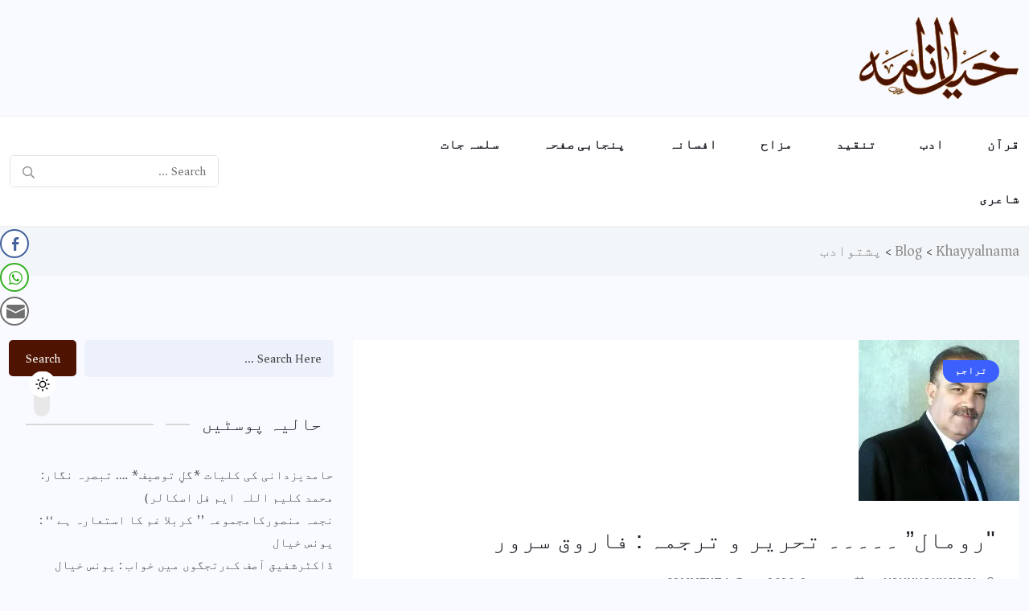

--- FILE ---
content_type: text/html; charset=UTF-8
request_url: https://khayyalnama.com/tag/%D9%BE%D8%B4%D8%AA%D9%88%D8%A7%D8%AF%D8%A8/
body_size: 66206
content:
<!doctype html>
<html dir="rtl" lang="ur">
<head>
	<meta charset="UTF-8">
	<meta name="viewport" content="width=device-width, initial-scale=1">
	<link rel="profile" href="https://gmpg.org/xfn/11">
	<title>پشتوادب &#8211; Khayyalnama</title>
<meta name='robots' content='max-image-preview:large' />
<link rel='dns-prefetch' href='//fonts.googleapis.com' />
<link rel="alternate" type="application/rss+xml" title="Khayyalnama &raquo; فیڈ" href="https://khayyalnama.com/feed/" />
<link rel="alternate" type="application/rss+xml" title="Khayyalnama &raquo; تبصروں کی فیڈ" href="https://khayyalnama.com/comments/feed/" />
<link rel="alternate" type="application/rss+xml" title="Khayyalnama &raquo; پشتوادب ٹیگ فیڈ" href="https://khayyalnama.com/tag/%d9%be%d8%b4%d8%aa%d9%88%d8%a7%d8%af%d8%a8/feed/" />
<script>
window._wpemojiSettings = {"baseUrl":"https:\/\/s.w.org\/images\/core\/emoji\/15.0.3\/72x72\/","ext":".png","svgUrl":"https:\/\/s.w.org\/images\/core\/emoji\/15.0.3\/svg\/","svgExt":".svg","source":{"concatemoji":"https:\/\/khayyalnama.com\/wp-includes\/js\/wp-emoji-release.min.js?ver=6.6.4"}};
/*! This file is auto-generated */
!function(i,n){var o,s,e;function c(e){try{var t={supportTests:e,timestamp:(new Date).valueOf()};sessionStorage.setItem(o,JSON.stringify(t))}catch(e){}}function p(e,t,n){e.clearRect(0,0,e.canvas.width,e.canvas.height),e.fillText(t,0,0);var t=new Uint32Array(e.getImageData(0,0,e.canvas.width,e.canvas.height).data),r=(e.clearRect(0,0,e.canvas.width,e.canvas.height),e.fillText(n,0,0),new Uint32Array(e.getImageData(0,0,e.canvas.width,e.canvas.height).data));return t.every(function(e,t){return e===r[t]})}function u(e,t,n){switch(t){case"flag":return n(e,"\ud83c\udff3\ufe0f\u200d\u26a7\ufe0f","\ud83c\udff3\ufe0f\u200b\u26a7\ufe0f")?!1:!n(e,"\ud83c\uddfa\ud83c\uddf3","\ud83c\uddfa\u200b\ud83c\uddf3")&&!n(e,"\ud83c\udff4\udb40\udc67\udb40\udc62\udb40\udc65\udb40\udc6e\udb40\udc67\udb40\udc7f","\ud83c\udff4\u200b\udb40\udc67\u200b\udb40\udc62\u200b\udb40\udc65\u200b\udb40\udc6e\u200b\udb40\udc67\u200b\udb40\udc7f");case"emoji":return!n(e,"\ud83d\udc26\u200d\u2b1b","\ud83d\udc26\u200b\u2b1b")}return!1}function f(e,t,n){var r="undefined"!=typeof WorkerGlobalScope&&self instanceof WorkerGlobalScope?new OffscreenCanvas(300,150):i.createElement("canvas"),a=r.getContext("2d",{willReadFrequently:!0}),o=(a.textBaseline="top",a.font="600 32px Arial",{});return e.forEach(function(e){o[e]=t(a,e,n)}),o}function t(e){var t=i.createElement("script");t.src=e,t.defer=!0,i.head.appendChild(t)}"undefined"!=typeof Promise&&(o="wpEmojiSettingsSupports",s=["flag","emoji"],n.supports={everything:!0,everythingExceptFlag:!0},e=new Promise(function(e){i.addEventListener("DOMContentLoaded",e,{once:!0})}),new Promise(function(t){var n=function(){try{var e=JSON.parse(sessionStorage.getItem(o));if("object"==typeof e&&"number"==typeof e.timestamp&&(new Date).valueOf()<e.timestamp+604800&&"object"==typeof e.supportTests)return e.supportTests}catch(e){}return null}();if(!n){if("undefined"!=typeof Worker&&"undefined"!=typeof OffscreenCanvas&&"undefined"!=typeof URL&&URL.createObjectURL&&"undefined"!=typeof Blob)try{var e="postMessage("+f.toString()+"("+[JSON.stringify(s),u.toString(),p.toString()].join(",")+"));",r=new Blob([e],{type:"text/javascript"}),a=new Worker(URL.createObjectURL(r),{name:"wpTestEmojiSupports"});return void(a.onmessage=function(e){c(n=e.data),a.terminate(),t(n)})}catch(e){}c(n=f(s,u,p))}t(n)}).then(function(e){for(var t in e)n.supports[t]=e[t],n.supports.everything=n.supports.everything&&n.supports[t],"flag"!==t&&(n.supports.everythingExceptFlag=n.supports.everythingExceptFlag&&n.supports[t]);n.supports.everythingExceptFlag=n.supports.everythingExceptFlag&&!n.supports.flag,n.DOMReady=!1,n.readyCallback=function(){n.DOMReady=!0}}).then(function(){return e}).then(function(){var e;n.supports.everything||(n.readyCallback(),(e=n.source||{}).concatemoji?t(e.concatemoji):e.wpemoji&&e.twemoji&&(t(e.twemoji),t(e.wpemoji)))}))}((window,document),window._wpemojiSettings);
</script>

<style id='wp-emoji-styles-inline-css'>

	img.wp-smiley, img.emoji {
		display: inline !important;
		border: none !important;
		box-shadow: none !important;
		height: 1em !important;
		width: 1em !important;
		margin: 0 0.07em !important;
		vertical-align: -0.1em !important;
		background: none !important;
		padding: 0 !important;
	}
</style>
<link rel='stylesheet' id='wp-block-library-rtl-css' href='https://khayyalnama.com/wp-includes/css/dist/block-library/style-rtl.min.css?ver=6.6.4' media='all' />
<style id='classic-theme-styles-inline-css'>
/*! This file is auto-generated */
.wp-block-button__link{color:#fff;background-color:#32373c;border-radius:9999px;box-shadow:none;text-decoration:none;padding:calc(.667em + 2px) calc(1.333em + 2px);font-size:1.125em}.wp-block-file__button{background:#32373c;color:#fff;text-decoration:none}
</style>
<style id='global-styles-inline-css'>
:root{--wp--preset--aspect-ratio--square: 1;--wp--preset--aspect-ratio--4-3: 4/3;--wp--preset--aspect-ratio--3-4: 3/4;--wp--preset--aspect-ratio--3-2: 3/2;--wp--preset--aspect-ratio--2-3: 2/3;--wp--preset--aspect-ratio--16-9: 16/9;--wp--preset--aspect-ratio--9-16: 9/16;--wp--preset--color--black: #000000;--wp--preset--color--cyan-bluish-gray: #abb8c3;--wp--preset--color--white: #ffffff;--wp--preset--color--pale-pink: #f78da7;--wp--preset--color--vivid-red: #cf2e2e;--wp--preset--color--luminous-vivid-orange: #ff6900;--wp--preset--color--luminous-vivid-amber: #fcb900;--wp--preset--color--light-green-cyan: #7bdcb5;--wp--preset--color--vivid-green-cyan: #00d084;--wp--preset--color--pale-cyan-blue: #8ed1fc;--wp--preset--color--vivid-cyan-blue: #0693e3;--wp--preset--color--vivid-purple: #9b51e0;--wp--preset--gradient--vivid-cyan-blue-to-vivid-purple: linear-gradient(135deg,rgba(6,147,227,1) 0%,rgb(155,81,224) 100%);--wp--preset--gradient--light-green-cyan-to-vivid-green-cyan: linear-gradient(135deg,rgb(122,220,180) 0%,rgb(0,208,130) 100%);--wp--preset--gradient--luminous-vivid-amber-to-luminous-vivid-orange: linear-gradient(135deg,rgba(252,185,0,1) 0%,rgba(255,105,0,1) 100%);--wp--preset--gradient--luminous-vivid-orange-to-vivid-red: linear-gradient(135deg,rgba(255,105,0,1) 0%,rgb(207,46,46) 100%);--wp--preset--gradient--very-light-gray-to-cyan-bluish-gray: linear-gradient(135deg,rgb(238,238,238) 0%,rgb(169,184,195) 100%);--wp--preset--gradient--cool-to-warm-spectrum: linear-gradient(135deg,rgb(74,234,220) 0%,rgb(151,120,209) 20%,rgb(207,42,186) 40%,rgb(238,44,130) 60%,rgb(251,105,98) 80%,rgb(254,248,76) 100%);--wp--preset--gradient--blush-light-purple: linear-gradient(135deg,rgb(255,206,236) 0%,rgb(152,150,240) 100%);--wp--preset--gradient--blush-bordeaux: linear-gradient(135deg,rgb(254,205,165) 0%,rgb(254,45,45) 50%,rgb(107,0,62) 100%);--wp--preset--gradient--luminous-dusk: linear-gradient(135deg,rgb(255,203,112) 0%,rgb(199,81,192) 50%,rgb(65,88,208) 100%);--wp--preset--gradient--pale-ocean: linear-gradient(135deg,rgb(255,245,203) 0%,rgb(182,227,212) 50%,rgb(51,167,181) 100%);--wp--preset--gradient--electric-grass: linear-gradient(135deg,rgb(202,248,128) 0%,rgb(113,206,126) 100%);--wp--preset--gradient--midnight: linear-gradient(135deg,rgb(2,3,129) 0%,rgb(40,116,252) 100%);--wp--preset--font-size--small: 13px;--wp--preset--font-size--medium: 20px;--wp--preset--font-size--large: 36px;--wp--preset--font-size--x-large: 42px;--wp--preset--spacing--20: 0.44rem;--wp--preset--spacing--30: 0.67rem;--wp--preset--spacing--40: 1rem;--wp--preset--spacing--50: 1.5rem;--wp--preset--spacing--60: 2.25rem;--wp--preset--spacing--70: 3.38rem;--wp--preset--spacing--80: 5.06rem;--wp--preset--shadow--natural: 6px 6px 9px rgba(0, 0, 0, 0.2);--wp--preset--shadow--deep: 12px 12px 50px rgba(0, 0, 0, 0.4);--wp--preset--shadow--sharp: 6px 6px 0px rgba(0, 0, 0, 0.2);--wp--preset--shadow--outlined: 6px 6px 0px -3px rgba(255, 255, 255, 1), 6px 6px rgba(0, 0, 0, 1);--wp--preset--shadow--crisp: 6px 6px 0px rgba(0, 0, 0, 1);}:where(.is-layout-flex){gap: 0.5em;}:where(.is-layout-grid){gap: 0.5em;}body .is-layout-flex{display: flex;}.is-layout-flex{flex-wrap: wrap;align-items: center;}.is-layout-flex > :is(*, div){margin: 0;}body .is-layout-grid{display: grid;}.is-layout-grid > :is(*, div){margin: 0;}:where(.wp-block-columns.is-layout-flex){gap: 2em;}:where(.wp-block-columns.is-layout-grid){gap: 2em;}:where(.wp-block-post-template.is-layout-flex){gap: 1.25em;}:where(.wp-block-post-template.is-layout-grid){gap: 1.25em;}.has-black-color{color: var(--wp--preset--color--black) !important;}.has-cyan-bluish-gray-color{color: var(--wp--preset--color--cyan-bluish-gray) !important;}.has-white-color{color: var(--wp--preset--color--white) !important;}.has-pale-pink-color{color: var(--wp--preset--color--pale-pink) !important;}.has-vivid-red-color{color: var(--wp--preset--color--vivid-red) !important;}.has-luminous-vivid-orange-color{color: var(--wp--preset--color--luminous-vivid-orange) !important;}.has-luminous-vivid-amber-color{color: var(--wp--preset--color--luminous-vivid-amber) !important;}.has-light-green-cyan-color{color: var(--wp--preset--color--light-green-cyan) !important;}.has-vivid-green-cyan-color{color: var(--wp--preset--color--vivid-green-cyan) !important;}.has-pale-cyan-blue-color{color: var(--wp--preset--color--pale-cyan-blue) !important;}.has-vivid-cyan-blue-color{color: var(--wp--preset--color--vivid-cyan-blue) !important;}.has-vivid-purple-color{color: var(--wp--preset--color--vivid-purple) !important;}.has-black-background-color{background-color: var(--wp--preset--color--black) !important;}.has-cyan-bluish-gray-background-color{background-color: var(--wp--preset--color--cyan-bluish-gray) !important;}.has-white-background-color{background-color: var(--wp--preset--color--white) !important;}.has-pale-pink-background-color{background-color: var(--wp--preset--color--pale-pink) !important;}.has-vivid-red-background-color{background-color: var(--wp--preset--color--vivid-red) !important;}.has-luminous-vivid-orange-background-color{background-color: var(--wp--preset--color--luminous-vivid-orange) !important;}.has-luminous-vivid-amber-background-color{background-color: var(--wp--preset--color--luminous-vivid-amber) !important;}.has-light-green-cyan-background-color{background-color: var(--wp--preset--color--light-green-cyan) !important;}.has-vivid-green-cyan-background-color{background-color: var(--wp--preset--color--vivid-green-cyan) !important;}.has-pale-cyan-blue-background-color{background-color: var(--wp--preset--color--pale-cyan-blue) !important;}.has-vivid-cyan-blue-background-color{background-color: var(--wp--preset--color--vivid-cyan-blue) !important;}.has-vivid-purple-background-color{background-color: var(--wp--preset--color--vivid-purple) !important;}.has-black-border-color{border-color: var(--wp--preset--color--black) !important;}.has-cyan-bluish-gray-border-color{border-color: var(--wp--preset--color--cyan-bluish-gray) !important;}.has-white-border-color{border-color: var(--wp--preset--color--white) !important;}.has-pale-pink-border-color{border-color: var(--wp--preset--color--pale-pink) !important;}.has-vivid-red-border-color{border-color: var(--wp--preset--color--vivid-red) !important;}.has-luminous-vivid-orange-border-color{border-color: var(--wp--preset--color--luminous-vivid-orange) !important;}.has-luminous-vivid-amber-border-color{border-color: var(--wp--preset--color--luminous-vivid-amber) !important;}.has-light-green-cyan-border-color{border-color: var(--wp--preset--color--light-green-cyan) !important;}.has-vivid-green-cyan-border-color{border-color: var(--wp--preset--color--vivid-green-cyan) !important;}.has-pale-cyan-blue-border-color{border-color: var(--wp--preset--color--pale-cyan-blue) !important;}.has-vivid-cyan-blue-border-color{border-color: var(--wp--preset--color--vivid-cyan-blue) !important;}.has-vivid-purple-border-color{border-color: var(--wp--preset--color--vivid-purple) !important;}.has-vivid-cyan-blue-to-vivid-purple-gradient-background{background: var(--wp--preset--gradient--vivid-cyan-blue-to-vivid-purple) !important;}.has-light-green-cyan-to-vivid-green-cyan-gradient-background{background: var(--wp--preset--gradient--light-green-cyan-to-vivid-green-cyan) !important;}.has-luminous-vivid-amber-to-luminous-vivid-orange-gradient-background{background: var(--wp--preset--gradient--luminous-vivid-amber-to-luminous-vivid-orange) !important;}.has-luminous-vivid-orange-to-vivid-red-gradient-background{background: var(--wp--preset--gradient--luminous-vivid-orange-to-vivid-red) !important;}.has-very-light-gray-to-cyan-bluish-gray-gradient-background{background: var(--wp--preset--gradient--very-light-gray-to-cyan-bluish-gray) !important;}.has-cool-to-warm-spectrum-gradient-background{background: var(--wp--preset--gradient--cool-to-warm-spectrum) !important;}.has-blush-light-purple-gradient-background{background: var(--wp--preset--gradient--blush-light-purple) !important;}.has-blush-bordeaux-gradient-background{background: var(--wp--preset--gradient--blush-bordeaux) !important;}.has-luminous-dusk-gradient-background{background: var(--wp--preset--gradient--luminous-dusk) !important;}.has-pale-ocean-gradient-background{background: var(--wp--preset--gradient--pale-ocean) !important;}.has-electric-grass-gradient-background{background: var(--wp--preset--gradient--electric-grass) !important;}.has-midnight-gradient-background{background: var(--wp--preset--gradient--midnight) !important;}.has-small-font-size{font-size: var(--wp--preset--font-size--small) !important;}.has-medium-font-size{font-size: var(--wp--preset--font-size--medium) !important;}.has-large-font-size{font-size: var(--wp--preset--font-size--large) !important;}.has-x-large-font-size{font-size: var(--wp--preset--font-size--x-large) !important;}
:where(.wp-block-post-template.is-layout-flex){gap: 1.25em;}:where(.wp-block-post-template.is-layout-grid){gap: 1.25em;}
:where(.wp-block-columns.is-layout-flex){gap: 2em;}:where(.wp-block-columns.is-layout-grid){gap: 2em;}
:root :where(.wp-block-pullquote){font-size: 1.5em;line-height: 1.6;}
</style>
<link rel='stylesheet' id='ssb-front-css-css' href='https://khayyalnama.com/wp-content/plugins/simple-social-buttons/assets/css/front.css?ver=5.2.0' media='all' />
<link rel='stylesheet' id='googlefonts-css' href='https://fonts.googleapis.com/css?family=Noto+Nastaliq+Urdu:400&subset=arabic' media='all' />
<link rel='stylesheet' id='benqu-custom-fonts-css' href='https://fonts.googleapis.com/css?family=DM+Sans%3A400%2C400i%2C500%2C500i%2C700%2C700i%7CEncode+Sans+Condensed%3A100%2C200%2C300%2C400%2C500%2C600%2C700%2C800%2C900%7CLora%3A400%2C400i%2C500%2C500i%2C600%2C600i%2C700%2C700i&#038;subset=latin' media='all' />
<link rel='stylesheet' id='bootstrap-css' href='https://khayyalnama.com/wp-content/themes/benqu/assets/css/bootstrap.min.css?ver=6.6.4' media='all' />
<link rel='stylesheet' id='font-awesome-all-css' href='https://khayyalnama.com/wp-content/themes/benqu/assets/fonts/fontawesome/css/all.min.css?ver=6.6.4' media='all' />
<link rel='stylesheet' id='sidebarnav-css' href='https://khayyalnama.com/wp-content/themes/benqu/assets/css/sidebarnav.min.css?ver=6.6.4' media='all' />
<link rel='stylesheet' id='animation-css' href='https://khayyalnama.com/wp-content/themes/benqu/assets/css/animation.css?ver=6.6.4' media='all' />
<link rel='stylesheet' id='owl-carousel-css' href='https://khayyalnama.com/wp-content/themes/benqu/assets/css/owl.carousel.min.css?ver=6.6.4' media='all' />
<link rel='stylesheet' id='slick-slider-css' href='https://khayyalnama.com/wp-content/themes/benqu/assets/css/slick.css?ver=6.6.4' media='all' />
<link rel='stylesheet' id='magnific-popup-css' href='https://khayyalnama.com/wp-content/themes/benqu/assets/css/magnific-popup.css?ver=6.6.4' media='all' />
<link rel='stylesheet' id='metis-menu-css' href='https://khayyalnama.com/wp-content/themes/benqu/assets/css/metis-menu.css?ver=6.6.4' media='all' />
<link rel='stylesheet' id='benqu-post-css' href='https://khayyalnama.com/wp-content/themes/benqu/assets/css/post-style.css?ver=6.6.4' media='all' />
<link rel='stylesheet' id='benqu-main-css' href='https://khayyalnama.com/wp-content/themes/benqu/assets/css/benqu-style.css?ver=6.6.4' media='all' />
<link rel='stylesheet' id='benqu-rtl-css' href='https://khayyalnama.com/wp-content/themes/benqu/assets/css/rtl.css?ver=6.6.4' media='all' />
<link rel='stylesheet' id='benqu-responsive-css' href='https://khayyalnama.com/wp-content/themes/benqu/assets/css/responsive.css?ver=6.6.4' media='all' />
<link rel='stylesheet' id='benqu-style-css' href='https://khayyalnama.com/wp-content/themes/benqu/style.css?ver=1.0' media='all' />
<link rel='stylesheet' id='benqu-theme-custom-style-css' href='https://khayyalnama.com/wp-content/themes/benqu/assets/css/custom-style.css?ver=6.6.4' media='all' />
<style id='benqu-theme-custom-style-inline-css'>
        
        :root {
            --color-primary: #1e73be;
        }
    
</style>
<link rel='stylesheet' id='csf-google-web-fonts-css' href='//fonts.googleapis.com/css?family=Asar:400&#038;display=swap' media='all' />
<script src="https://khayyalnama.com/wp-content/plugins/simple-social-buttons/assets/js/frontend-blocks.js?ver=5.2.0" id="ssb-blocks-front-js-js"></script>
<script src="https://khayyalnama.com/wp-includes/js/jquery/jquery.min.js?ver=3.7.1" id="jquery-core-js"></script>
<script src="https://khayyalnama.com/wp-includes/js/jquery/jquery-migrate.min.js?ver=3.4.1" id="jquery-migrate-js"></script>
<script id="ssb-front-js-js-extra">
var SSB = {"ajax_url":"https:\/\/khayyalnama.com\/wp-admin\/admin-ajax.php","fb_share_nonce":"16d856e39c"};
</script>
<script src="https://khayyalnama.com/wp-content/plugins/simple-social-buttons/assets/js/front.js?ver=5.2.0" id="ssb-front-js-js"></script>
<link rel="https://api.w.org/" href="https://khayyalnama.com/wp-json/" /><link rel="alternate" title="JSON" type="application/json" href="https://khayyalnama.com/wp-json/wp/v2/tags/204" /><link rel="EditURI" type="application/rsd+xml" title="RSD" href="https://khayyalnama.com/xmlrpc.php?rsd" />
<meta name="generator" content="WordPress 6.6.4" />
 <style media="screen">

		.simplesocialbuttons.simplesocialbuttons_inline .ssb-fb-like {
	  margin: ;
	}
		 /*inline margin*/
	
	
	
	
	
		.simplesocialbuttons.simplesocialbuttons_inline.simplesocial-round-icon button{
	  margin: ;
	}

	
			 /*margin-digbar*/

	
	
	
	
	   div[class*="simplesocialbuttons-float"].simplesocialbuttons.simplesocial-round-icon button{
	 margin: ;
   }
	
	
	
</style>

<!-- Open Graph Meta Tags generated by Simple Social Buttons 5.2.0 -->
<meta property="og:title" content="&quot;رومال&#8221; ۔۔۔۔۔ تحریر و ترجمہ : فاروق سرور - Khayyalnama" />
<meta property="og:description" content="&#1593;&#1580;&#1740;&#1576; &#1587;&#1575; &#1585;&#1608;&#1605;&#1575;&#1604; &#1729;&#1746; &#1740;&#1729;&#1748; &#1585;&#1606;&#1711; &#1576;&#1726;&#1740; &#1705;&#1605;&#1576;&#1582;&#1578; &#1705;&#1575; &#1575;&#1681; &#1670;&#1705;&#1575; &#1729;&#1746; &#1548; &#1604;&#1740;&#1705;&#1606; &#1662;&#1726;&#1585; &#1576;&#1726;&#1740; &#1575;&#1587; &#1705;&#1575; &#1594;&#1585;&#1608;&#1585; &#1606;&#1729;&#1740;&#1722; &#1711;&#1740;&#1575;&#1748;&#1711;&#1608;&#1705;&#1729; &#1740;&#1729; &#1575;&#1576;&#1726;&#1740; &#1576;&#1608;&#1681;&#1726;&#1575; &#1729;&#1608; &#1670;&#1705;&#1575; &#1729;&#1746;&#1748;&#1604;&#1740;&#1705;&#1606; &#1578;&#1605;&#1729;&#1575;&#1585;&#1740; &#1582;&#1608;&#1588;&#1576;&#1608; &#1575;&#1576; &#1576;&#1726;&#1740; &#1575;&#1587; &#1605;&#1740;&#1722; &#1580;&#1608;&#1575;&#1606; &#1585;&#1729;&#1578;&#1740; &#1729;&#1746;&#1748;&#1576;&#1604;&#1705;&#1729; &#1729;&#1585; &#1608;&#1602;&#1578; &#1605;&#1587;&#1705;&#1585;&#1575;&#1578;&#1740; &#1585;&#1729;&#1578;&#1740; &#1729;&#1746;&#1748;&#1575;&#1587;&#1740; &#1604;&#1574;&#1746; &#1578;&#1608; &#1740;&#1729; &#1729;&#1585; &#1608;&#1602;&#1578; &#1582;&#1608;&#1576;&#1589;&#1608;&#1585;&#1578; &#1585;&#1729;&#1578;&#1575; &#1729;&#1746;&#1748; &#1605;&#1740;&#1722; &#1575;&#1576; &#1576;&#1726;&#1740; &#1575;&#1587;&#1746; &#1587;&#1608;&#1606;&#1711;&#1726;&#1578;&#1575; &#1729;&#1608;&#1722; &#1548; &#1705;&#1740;&#1608;&#1606;&#1705;&#1729; &#1578;&#1605; &#1606;&#1746; &#1605;&#1580;&#1726;&#1746;&hellip;" />
<meta property="og:url" content="https://khayyalnama.com/%d8%a7%d8%af%d8%a8/%d8%aa%d8%b1%d8%a7%d8%ac%d9%85/%d8%b1%d9%88%d9%85%d8%a7%d9%84-%db%94%db%94%db%94%db%94%db%94-%d8%aa%d8%ad%d8%b1%db%8c%d8%b1-%d9%88-%d8%aa%d8%b1%d8%ac%d9%85%db%81-%d9%81%d8%a7%d8%b1%d9%88%d9%82-%d8%b3%d8%b1%d9%88%d8%b1/" />
<meta property="og:site_name" content="Khayyalnama" />
<meta property="og:image" content="https://khayyalnama.com/wp-content/uploads/2020/02/farooq-sarwar-e1582006816813.jpg" />
<meta name="twitter:card" content="summary_large_image" />
<meta name="twitter:description" content="&#1593;&#1580;&#1740;&#1576; &#1587;&#1575; &#1585;&#1608;&#1605;&#1575;&#1604; &#1729;&#1746; &#1740;&#1729;&#1748; &#1585;&#1606;&#1711; &#1576;&#1726;&#1740; &#1705;&#1605;&#1576;&#1582;&#1578; &#1705;&#1575; &#1575;&#1681; &#1670;&#1705;&#1575; &#1729;&#1746; &#1548; &#1604;&#1740;&#1705;&#1606; &#1662;&#1726;&#1585; &#1576;&#1726;&#1740; &#1575;&#1587; &#1705;&#1575; &#1594;&#1585;&#1608;&#1585; &#1606;&#1729;&#1740;&#1722; &#1711;&#1740;&#1575;&#1748;&#1711;&#1608;&#1705;&#1729; &#1740;&#1729; &#1575;&#1576;&#1726;&#1740; &#1576;&#1608;&#1681;&#1726;&#1575; &#1729;&#1608; &#1670;&#1705;&#1575; &#1729;&#1746;&#1748;&#1604;&#1740;&#1705;&#1606; &#1578;&#1605;&#1729;&#1575;&#1585;&#1740; &#1582;&#1608;&#1588;&#1576;&#1608; &#1575;&#1576; &#1576;&#1726;&#1740; &#1575;&#1587; &#1605;&#1740;&#1722; &#1580;&#1608;&#1575;&#1606; &#1585;&#1729;&#1578;&#1740; &#1729;&#1746;&#1748;&#1576;&#1604;&#1705;&#1729; &#1729;&#1585; &#1608;&#1602;&#1578; &#1605;&#1587;&#1705;&#1585;&#1575;&#1578;&#1740; &#1585;&#1729;&#1578;&#1740; &#1729;&#1746;&#1748;&#1575;&#1587;&#1740; &#1604;&#1574;&#1746; &#1578;&#1608; &#1740;&#1729; &#1729;&#1585; &#1608;&#1602;&#1578; &#1582;&#1608;&#1576;&#1589;&#1608;&#1585;&#1578; &#1585;&#1729;&#1578;&#1575; &#1729;&#1746;&#1748; &#1605;&#1740;&#1722; &#1575;&#1576; &#1576;&#1726;&#1740; &#1575;&#1587;&#1746; &#1587;&#1608;&#1606;&#1711;&#1726;&#1578;&#1575; &#1729;&#1608;&#1722; &#1548; &#1705;&#1740;&#1608;&#1606;&#1705;&#1729; &#1578;&#1605; &#1606;&#1746; &#1605;&#1580;&#1726;&#1746;&hellip;" />
<meta name="twitter:title" content="&quot;رومال&#8221; ۔۔۔۔۔ تحریر و ترجمہ : فاروق سرور - Khayyalnama" />
<meta property="twitter:image" content="https://khayyalnama.com/wp-content/uploads/2020/02/farooq-sarwar-e1582006816813.jpg" />
<style type='text/css' media='screen'>
	body{ font-family:"Noto Nastaliq Urdu", arial, sans-serif;}
	h1{ font-family:"Noto Nastaliq Urdu", arial, sans-serif;}
	h2{ font-family:"Noto Nastaliq Urdu", arial, sans-serif;}
	h3{ font-family:"Noto Nastaliq Urdu", arial, sans-serif;}
	h4{ font-family:"Noto Nastaliq Urdu", arial, sans-serif;}
	h5{ font-family:"Noto Nastaliq Urdu", arial, sans-serif;}
	h6{ font-family:"Noto Nastaliq Urdu", arial, sans-serif;}
	blockquote{ font-family:"Noto Nastaliq Urdu", arial, sans-serif;}
	p{ font-family:"Noto Nastaliq Urdu", arial, sans-serif;}
</style>
<!-- fonts delivered by Wordpress Google Fonts, a plugin by Adrian3.com --><meta name="generator" content="Elementor 3.23.4; features: e_optimized_css_loading, additional_custom_breakpoints, e_lazyload; settings: css_print_method-external, google_font-enabled, font_display-swap">
<style>.recentcomments a{display:inline !important;padding:0 !important;margin:0 !important;}</style>			<style>
				.e-con.e-parent:nth-of-type(n+4):not(.e-lazyloaded):not(.e-no-lazyload),
				.e-con.e-parent:nth-of-type(n+4):not(.e-lazyloaded):not(.e-no-lazyload) * {
					background-image: none !important;
				}
				@media screen and (max-height: 1024px) {
					.e-con.e-parent:nth-of-type(n+3):not(.e-lazyloaded):not(.e-no-lazyload),
					.e-con.e-parent:nth-of-type(n+3):not(.e-lazyloaded):not(.e-no-lazyload) * {
						background-image: none !important;
					}
				}
				@media screen and (max-height: 640px) {
					.e-con.e-parent:nth-of-type(n+2):not(.e-lazyloaded):not(.e-no-lazyload),
					.e-con.e-parent:nth-of-type(n+2):not(.e-lazyloaded):not(.e-no-lazyload) * {
						background-image: none !important;
					}
				}
			</style>
					<style type="text/css">
					.site-title,
			.site-description {
				position: absolute;
				clip: rect(1px, 1px, 1px, 1px);
				}
					</style>
		<style type="text/css">.site-logo{max-width:208px;}body{font-family:"Asar";font-weight:normal;}h1, h2, h3, h4, h5, h6{font-family:"Arial";font-weight:normal;}</style><script async src="https://pagead2.googlesyndication.com/pagead/js/adsbygoogle.js?client=ca-pub-4318592852866668"
     crossorigin="anonymous"></script></head>

<body class="rtl archive tag tag-204 hfeed elementor-default elementor-kit-8999">
    <div class="benqu_preloader">
        <div id="loading">
            <div id="loading-center">
                <div id="loading-center-absolute">
                    <div class="object" id="object_one"></div>
                    <div class="object" id="object_two"></div>
                    <div class="object" id="object_three"></div>
                    <div class="object" id="object_four"></div>
                </div>
            </div>        
        </div>
    </div>
<div class="pfy-main-wrapper">
<header  class="benqu-main-header">
        <div class="pfy-logo-wrap">
        <div class="container">
            <div class="pfy-logo--box d-flex justify-content-between align-items-center">
                <div class="pfy-logo d-flex  align-items-center">
                                                    <a class="site-logo" href="https://khayyalnama.com/" >
        <img src="http://khayyalnama.com/wp-content/uploads/2022/11/kn-logo-1.png" alt="Khayyalnama">
        </a>
                <a class="site-logo light-logo" href="https://khayyalnama.com/" >
        <img src="http://khayyalnama.com/wp-content/uploads/2022/11/kn-logo-light.png" alt="Khayyalnama">
        </a>
                    </div>
                            </div>
        </div>
    </div>
    <div id="stickyHeader" class="header-menu">
        <div class="container">
            <div class="row align-items-center">
                <div class="col-xl-8 col-lg-8 col-md-7">
                    <div class="mainmenu">
                        <div class="site-navigation">
                            <ul id="menu-main" class="navigation clearfix"><li id="menu-item-6763" class="menu-item menu-item-type-taxonomy menu-item-object-category menu-item-6763"><a href="https://khayyalnama.com/category/%d9%82%d8%b1%d8%a2%d9%86/">قرآن</a></li>
<li id="menu-item-6755" class="menu-item menu-item-type-taxonomy menu-item-object-category menu-item-6755"><a href="https://khayyalnama.com/category/%d8%a7%d8%af%d8%a8/">ادب</a></li>
<li id="menu-item-6759" class="menu-item menu-item-type-taxonomy menu-item-object-category menu-item-6759"><a href="https://khayyalnama.com/category/tanqeed/">تنقید</a></li>
<li id="menu-item-6750" class="menu-item menu-item-type-taxonomy menu-item-object-category menu-item-6750"><a href="https://khayyalnama.com/category/muzaha/">مزاح</a></li>
<li id="menu-item-6756" class="menu-item menu-item-type-taxonomy menu-item-object-category menu-item-6756"><a href="https://khayyalnama.com/category/afsana/">افسانہ</a></li>
<li id="menu-item-6757" class="menu-item menu-item-type-taxonomy menu-item-object-category menu-item-6757"><a href="https://khayyalnama.com/category/%d9%be%d9%86%d8%ac%d8%a7%d8%a8%db%8c-%d8%b5%d9%81%d8%ad%db%81/">پنجابی صفحہ</a></li>
<li id="menu-item-6760" class="menu-item menu-item-type-taxonomy menu-item-object-category menu-item-6760"><a href="https://khayyalnama.com/category/serial/">سلسہ جات</a></li>
<li id="menu-item-6761" class="menu-item menu-item-type-taxonomy menu-item-object-category menu-item-6761"><a href="https://khayyalnama.com/category/%d8%b4%d8%a7%d8%b9%d8%b1%db%8c/">شاعری</a></li>
</ul>                        </div>
                        <div class="hamburger_menu d-lg-none">
                            <a href="javascript:void(0);" class="active">
                                <div class="icon bar">
                                    <span><i class="far fa-bars"></i></span>
                                </div>
                            </a>
                        </div>
                    </div>
                </div>
                <div class="col-xl-4 col-lg-4 col-md-5">
                    <div class="header-right d-flex justify-content-end align-items-center">
                                                <div class="bnq-search">
                                <form method="get" action="https://khayyalnama.com/">
        <input type="search" name="s" id="search" value="" placeholder="Search ..." />        
        <button type="submit"><i class="far fa-search"></i></button>
    </form>
                        </div>
                                                                    </div>
                </div>
            </div>
        </div>
    </div>
</header>
<div class="body-overlay"></div>
<div class="slide-bar">
    <div class="close-mobile-menu">
        <a href="javascript:void(0);"><i class="fal fa-times"></i></a>
    </div>
    <nav class="side-mobile-menu d-lg-none">
        <div class="header-mobile-search">
            <form action="https://khayyalnama.com/" method="get">
                <input type="search" name="s" id="search-id" value="" placeholder="Search Here">
                <button type="submit"><i class="ti-search"></i></button>
            </form>
        </div>
        <div class="menu-main-container"><ul id="pfy-mobile-menu" class="menu"><li class="menu-item menu-item-type-taxonomy menu-item-object-category menu-item-6763"><a href="https://khayyalnama.com/category/%d9%82%d8%b1%d8%a2%d9%86/">قرآن</a></li>
<li class="menu-item menu-item-type-taxonomy menu-item-object-category menu-item-6755"><a href="https://khayyalnama.com/category/%d8%a7%d8%af%d8%a8/">ادب</a></li>
<li class="menu-item menu-item-type-taxonomy menu-item-object-category menu-item-6759"><a href="https://khayyalnama.com/category/tanqeed/">تنقید</a></li>
<li class="menu-item menu-item-type-taxonomy menu-item-object-category menu-item-6750"><a href="https://khayyalnama.com/category/muzaha/">مزاح</a></li>
<li class="menu-item menu-item-type-taxonomy menu-item-object-category menu-item-6756"><a href="https://khayyalnama.com/category/afsana/">افسانہ</a></li>
<li class="menu-item menu-item-type-taxonomy menu-item-object-category menu-item-6757"><a href="https://khayyalnama.com/category/%d9%be%d9%86%d8%ac%d8%a7%d8%a8%db%8c-%d8%b5%d9%81%d8%ad%db%81/">پنجابی صفحہ</a></li>
<li class="menu-item menu-item-type-taxonomy menu-item-object-category menu-item-6760"><a href="https://khayyalnama.com/category/serial/">سلسہ جات</a></li>
<li class="menu-item menu-item-type-taxonomy menu-item-object-category menu-item-6761"><a href="https://khayyalnama.com/category/%d8%b4%d8%a7%d8%b9%d8%b1%db%8c/">شاعری</a></li>
</ul></div>    </nav>
</div>
    <div class="benqu-breadcrumb">
		<div class="container">
			<div class="row">
				<div class="col-lg-12">
                    <div class="breadcrumb-item">
                        <!-- Breadcrumb NavXT 7.3.1 -->
<span property="itemListElement" typeof="ListItem"><a property="item" typeof="WebPage" title="Go to Khayyalnama." href="https://khayyalnama.com" class="home" ><span property="name">Khayyalnama</span></a><meta property="position" content="1"></span> &gt; <span property="itemListElement" typeof="ListItem"><a property="item" typeof="WebPage" title="Go to Blog." href="https://khayyalnama.com/blog/" class="post-root post post-post" ><span property="name">Blog</span></a><meta property="position" content="2"></span> &gt; <span property="itemListElement" typeof="ListItem"><span property="name" class="archive taxonomy post_tag current-item">پشتوادب</span><meta property="url" content="https://khayyalnama.com/tag/%d9%be%d8%b4%d8%aa%d9%88%d8%a7%d8%af%d8%a8/"><meta property="position" content="3"></span>                    </div>
					
				</div>
			</div>
		</div>
	</div>
	<div class="pfy-post-main-post-wrap">
		<div class="container">
			<div class="row benqu-sticky-wrap">
				<div class="col-xl-8 benqu-sticky-item">
					    
			<article id="post-8472" class="pfy-default-post-ly post-8472 post type-post status-publish format-standard has-post-thumbnail hentry category-172 tag-204 tag-205 tag-203 tag-105">    
    <div class="pfy-post-item">
                <div class="pfy-post-thumb pfy-img-commn-style">
            <a class="post-thumb" href="https://khayyalnama.com/%d8%a7%d8%af%d8%a8/%d8%aa%d8%b1%d8%a7%d8%ac%d9%85/%d8%b1%d9%88%d9%85%d8%a7%d9%84-%db%94%db%94%db%94%db%94%db%94-%d8%aa%d8%ad%d8%b1%db%8c%d8%b1-%d9%88-%d8%aa%d8%b1%d8%ac%d9%85%db%81-%d9%81%d8%a7%d8%b1%d9%88%d9%82-%d8%b3%d8%b1%d9%88%d8%b1/"><img width="200" height="200" src="https://khayyalnama.com/wp-content/uploads/2020/02/farooq-sarwar-e1582006816813.jpg" class="attachment-benqu-img-size5 size-benqu-img-size5 wp-post-image" alt="" decoding="async" /></a>
                        <a class="benqu-cate-badge" href="https://khayyalnama.com/category/%d8%a7%d8%af%d8%a8/%d8%aa%d8%b1%d8%a7%d8%ac%d9%85/" style="background-color:#3b60fe">
        <span>تراجم</span> 
        </a>
            </div>
                <div class="pfy-post-content">
    <h2 class="pfy-post-title"><a href="https://khayyalnama.com/%d8%a7%d8%af%d8%a8/%d8%aa%d8%b1%d8%a7%d8%ac%d9%85/%d8%b1%d9%88%d9%85%d8%a7%d9%84-%db%94%db%94%db%94%db%94%db%94-%d8%aa%d8%ad%d8%b1%db%8c%d8%b1-%d9%88-%d8%aa%d8%b1%d8%ac%d9%85%db%81-%d9%81%d8%a7%d8%b1%d9%88%d9%82-%d8%b3%d8%b1%d9%88%d8%b1/">&quot;رومال&#8221; ۔۔۔۔۔ تحریر و ترجمہ : فاروق سرور</a></h2>
    <ul class="pfy-post-gd-meta">
        <li><i class="far fa-user"></i> <a href="https://khayyalnama.com/author/drkhayyal/" title="younus khayyal کی تحاریر" rel="author">younus khayyal</a></li>
        <li><i class="fal fa-calendar-alt"></i> اکتوبر 2, 2020</li>
        <li>
            <i class="far fa-comments"></i> 1 
            Comment        </li>
    </ul>
    <div class="pfy-content-excerpt">
        <p>&#1593;&#1580;&#1740;&#1576; &#1587;&#1575; &#1585;&#1608;&#1605;&#1575;&#1604; &#1729;&#1746; &#1740;&#1729;&#1748; &#1585;&#1606;&#1711; &#1576;&#1726;&#1740; &#1705;&#1605;&#1576;&#1582;&#1578; &#1705;&#1575; &#1575;&#1681; &#1670;&#1705;&#1575; &#1729;&#1746; &#1548; &#1604;&#1740;&#1705;&#1606; &#1662;&#1726;&#1585; &#1576;&#1726;&#1740; &#1575;&#1587; &#1705;&#1575; &#1594;&#1585;&#1608;&#1585; &#1606;&#1729;&#1740;&#1722; &#1711;&#1740;&#1575;&#1748;&#1711;&#1608;&#1705;&#1729; &#1740;&#1729; &#1575;&#1576;&#1726;&#1740; &#1576;&#1608;&#1681;&#1726;&#1575; &#1729;&#1608; &#1670;&#1705;&#1575; &#1729;&#1746;&#1748;&#1604;&#1740;&#1705;&#1606; &#1578;&#1605;&#1729;&#1575;&#1585;&#1740; &#1582;&#1608;&#1588;&#1576;&#1608; &#1575;&#1576; &#1576;&#1726;&#1740; &#1575;&#1587; &#1605;&#1740;&#1722; &#1580;&#1608;&#1575;&#1606; &#1585;&#1729;&#1578;&#1740; &#1729;&#1746;&#1748;&#1576;&#1604;&#1705;&#1729; &#1729;&#1585; &#1608;&#1602;&#1578; &#1605;&#1587;&#1705;&#1585;&#1575;&#1578;&#1740; &#1585;&#1729;&#1578;&#1740; &#1729;&#1746;&#1748;&#1575;&#1587;&#1740; &#1604;&#1574;&#1746; &#1578;&#1608; &#1740;&#1729; &#1729;&#1585; &#1608;&#1602;&#1578; &#1582;&#1608;&#1576;&#1589;&#1608;&#1585;&#1578; &#1585;&#1729;&#1578;&#1575; &#1729;&#1746;&#1748; &#1605;&#1740;&#1722; &#1575;&#1576; &#1576;&#1726;&#1740; &#1575;&#1587;&#1746; &#1587;&#1608;&#1606;&#1711;&#1726;&#1578;&#1575; &#1729;&#1608;&#1722; [&hellip;]</p>
    </div>
    <div class="pfy-readmore-btn">
        <a href="https://khayyalnama.com/%d8%a7%d8%af%d8%a8/%d8%aa%d8%b1%d8%a7%d8%ac%d9%85/%d8%b1%d9%88%d9%85%d8%a7%d9%84-%db%94%db%94%db%94%db%94%db%94-%d8%aa%d8%ad%d8%b1%db%8c%d8%b1-%d9%88-%d8%aa%d8%b1%d8%ac%d9%85%db%81-%d9%81%d8%a7%d8%b1%d9%88%d9%82-%d8%b3%d8%b1%d9%88%d8%b1/" class="pfy-btn pfy-btn-primery">Read More</a>
    </div>
</div>    </div>
</article><!-- #post-8472 -->
				</div>				
				<div class="col-xl-4 col-lg-8 mx-auto benqu-sticky-item">
	<aside id="secondary" class="widget-area">
		<section id="search-2" class="widget widget_search">
    <form method="get" id="searchform" class="searchform" action="https://khayyalnama.com/" >
        <div class="pfy-search-form input-group">
            <input type="search" value="" name="s" id="s" placeholder="Search Here ..." />
            <button class="search-btn">Search</button>
        </div>
    </form></section>
		<section id="recent-posts-2" class="widget widget_recent_entries">
		<div class="benqu-section-title-wrap text-left"><h2 class="widget-title">حالیہ پوسٹیں</h2><span></span></div>
		<ul>
											<li>
					<a href="https://khayyalnama.com/book-shelf/%d8%ad%d8%a7%d9%85%d8%af%db%8c%d8%b2%d8%af%d8%a7%d9%86%db%8c-%da%a9%db%8c-%da%a9%d9%84%db%8c%d8%a7%d8%aa-%da%af%d9%84%d9%90%d9%90-%d8%aa%d9%88%d8%b5%db%8c%d9%81-%d8%aa%d8%a8%d8%b5%d8%b1%db%81/">حامدیزدانی کی کلیات *گلِِ توصیف*  &#8230;. تبصرہ نگار: محمد کلیم اللہ(ایم فل اسکالر)</a>
									</li>
											<li>
					<a href="https://khayyalnama.com/tanqeed/%d9%86%d8%ac%d9%85%db%81-%d9%85%d9%86%d8%b5%d9%88%d8%b1%da%a9%d8%a7%d9%85%d8%ac%d9%85%d9%88%d8%b9%db%81-%da%a9%d8%b1%d8%a8%d9%84%d8%a7-%d8%ba%d9%85-%da%a9%d8%a7-%d8%a7%d8%b3%d8%aa/">نجمہ منصورکامجموعہ ’’ کربلا غم کا استعارہ ہے ‘‘ : یونس خیال</a>
									</li>
											<li>
					<a href="https://khayyalnama.com/tanqeed/%da%88%d8%a7%da%a9%d9%b9%d8%b1%d8%b4%d9%81%db%8c%d9%82-%d8%a2%d8%b5%d9%81-%da%a9%db%92%d8%b1%d8%aa%d8%ac%da%af%d9%88%da%ba-%d9%85%db%8c%da%ba-%d8%ae%d9%88%d8%a7%d8%a8-%db%8c%d9%88%d9%86%d8%b3-%d8%ae/">ڈاکٹرشفیق آصف کےرتجگوں میں خواب : یونس خیال</a>
									</li>
											<li>
					<a href="https://khayyalnama.com/tanqeed/%d8%b3%d9%81%d8%b1%d8%ac%d9%88%da%a9%d8%aa%d8%a7%d8%a8-%d8%a8%d9%86%d8%a7%d8%9b-%da%a9%d8%aa%d8%a7%d8%a8-%d8%ac%d9%88%d8%b3%d9%81%d8%b1-%d9%85%db%8c%da%ba-%d8%a8%d8%af%d9%84-%da%af%d8%a6%db%8c/">سفرجوکتاب بنا؛ کتاب جوسفر میں بدل گئی : ڈاکٹراسدمحمودخاں</a>
									</li>
											<li>
					<a href="https://khayyalnama.com/tanqeed/%da%88%d8%a7%da%a9%d9%b9%d8%b1%db%8c%d9%88%d9%86%d8%b3-%d8%ae%db%8c%d8%a7%d9%84-%da%a9%db%8c-%d8%a7%db%8c%da%a9-%d9%86%d8%a6%db%8c-%d8%a7%d8%af%d8%a8%db%8c-%d8%ac%db%81%d8%aa-%d8%b0%d9%88%d8%a7/">ڈاکٹریونس خیال کی ایک نئی ادبی جہت : ذوالفقاراحسن</a>
									</li>
					</ul>

		</section><section id="recent-comments-2" class="widget widget_recent_comments"><div class="benqu-section-title-wrap text-left"><h2 class="widget-title">حالیہ تبصرے</h2><span></span></div><ul id="recentcomments"><li class="recentcomments"><a href="https://khayyalnama.com/%d8%b1%d9%88%d8%b2%d9%85%d8%b1%db%81-%d8%b5%d8%ad%d8%aa/%db%81%db%8c%d9%be%d9%86%d9%88%d8%b3%d8%b3-%db%94%db%94%db%94-%d8%a8%db%8c-%d8%a8%db%8c-%d8%b3%db%8c%d8%8c-%d8%a7%d9%86%d8%aa%d8%ae%d8%a7%d8%a8-%d9%86%d8%a7%d8%b5%d8%b1-%d9%85%d8%ad%d9%85%d9%88%d8%af/#comment-40956">ہیپنوسس ۔۔۔ (بی بی سی، انتخاب ناصر محمود)</a> از <span class="comment-author-link"><a href="https://cat888.gg/" class="url" rel="ugc external nofollow">cat888</a></span></li><li class="recentcomments"><a href="https://khayyalnama.com/%d8%b1%d9%88%d8%b2%d9%85%d8%b1%db%81-%d8%b5%d8%ad%d8%aa/%db%81%db%8c%d9%be%d9%86%d9%88%d8%b3%d8%b3-%db%94%db%94%db%94-%d8%a8%db%8c-%d8%a8%db%8c-%d8%b3%db%8c%d8%8c-%d8%a7%d9%86%d8%aa%d8%ae%d8%a7%d8%a8-%d9%86%d8%a7%d8%b5%d8%b1-%d9%85%d8%ad%d9%85%d9%88%d8%af/#comment-40762">ہیپنوسس ۔۔۔ (بی بی سی، انتخاب ناصر محمود)</a> از <span class="comment-author-link"><a href="https://www.tnmk-garment.com/" class="url" rel="ugc external nofollow">clothing manufacturer</a></span></li><li class="recentcomments"><a href="https://khayyalnama.com/%d8%b1%d9%88%d8%b2%d9%85%d8%b1%db%81-%d8%b5%d8%ad%d8%aa/%db%81%db%8c%d9%be%d9%86%d9%88%d8%b3%d8%b3-%db%94%db%94%db%94-%d8%a8%db%8c-%d8%a8%db%8c-%d8%b3%db%8c%d8%8c-%d8%a7%d9%86%d8%aa%d8%ae%d8%a7%d8%a8-%d9%86%d8%a7%d8%b5%d8%b1-%d9%85%d8%ad%d9%85%d9%88%d8%af/#comment-40236">ہیپنوسس ۔۔۔ (بی بی سی، انتخاب ناصر محمود)</a> از <span class="comment-author-link"><a href="https://380hd.com/" class="url" rel="ugc external nofollow">ดูหนังออนไลน์ฟรี</a></span></li><li class="recentcomments"><a href="https://khayyalnama.com/%d8%b1%d9%88%d8%b2%d9%85%d8%b1%db%81-%d8%b5%d8%ad%d8%aa/%db%81%db%8c%d9%be%d9%86%d9%88%d8%b3%d8%b3-%db%94%db%94%db%94-%d8%a8%db%8c-%d8%a8%db%8c-%d8%b3%db%8c%d8%8c-%d8%a7%d9%86%d8%aa%d8%ae%d8%a7%d8%a8-%d9%86%d8%a7%d8%b5%d8%b1-%d9%85%d8%ad%d9%85%d9%88%d8%af/#comment-40066">ہیپنوسس ۔۔۔ (بی بی سی، انتخاب ناصر محمود)</a> از <span class="comment-author-link"><a href="https://lsm99live.cc/สล็อตออนไลน์/สล็อตเว็บตรงแตกง่าย/" class="url" rel="ugc external nofollow">สล็อตเว็บตรงแตกง่าย เว็บแท้ 100%</a></span></li><li class="recentcomments"><a href="https://khayyalnama.com/%d8%b1%d9%88%d8%b2%d9%85%d8%b1%db%81-%d8%b5%d8%ad%d8%aa/%db%81%db%8c%d9%be%d9%86%d9%88%d8%b3%d8%b3-%db%94%db%94%db%94-%d8%a8%db%8c-%d8%a8%db%8c-%d8%b3%db%8c%d8%8c-%d8%a7%d9%86%d8%aa%d8%ae%d8%a7%d8%a8-%d9%86%d8%a7%d8%b5%d8%b1-%d9%85%d8%ad%d9%85%d9%88%d8%af/#comment-40032">ہیپنوسس ۔۔۔ (بی بی سی، انتخاب ناصر محمود)</a> از <span class="comment-author-link"><a href="https://slot99-th.co/" class="url" rel="ugc external nofollow">slot99</a></span></li></ul></section><section id="benqu_category_list-1" class="widget benqu-category-list"><div class="benqu-section-title-wrap text-left"><h2 class="widget-title">Categories</h2><span></span></div><div class="pfy-cate-item-wrap cat-style1"><div class="pfy-cat-item-col"><div class="pfy-cat-item">
						<a href="https://khayyalnama.com/category/ebooks/">E-Books<span class="cat-count">(1)</span></a><div class="bg-overlay" style="background-color:#3b60fe"></div></div></div><div class="pfy-cat-item-col"><div class="pfy-cat-item">
						<a href="https://khayyalnama.com/category/english/">English<span class="cat-count">(14)</span></a><div class="bg-overlay" style="background-color:#3b60fe"></div></div></div><div class="pfy-cat-item-col"><div class="pfy-cat-item">
						<a href="https://khayyalnama.com/category/literature/">Literature<span class="cat-count">(20)</span></a><div class="bg-overlay" style="background-color:#3b60fe"></div></div></div><div class="pfy-cat-item-col"><div class="pfy-cat-item">
						<a href="https://khayyalnama.com/category/poetry-english/">Poetry<span class="cat-count">(286)</span></a><div class="bg-overlay" style="background-color:#3b60fe"></div></div></div><div class="pfy-cat-item-col"><div class="pfy-cat-item">
						<a href="https://khayyalnama.com/category/uncategorized/">Uncategorized<span class="cat-count">(3)</span></a><div class="bg-overlay" style="background-color:#3b60fe"></div></div></div><div class="pfy-cat-item-col"><div class="pfy-cat-item">
						<a href="https://khayyalnama.com/category/art-gallery/">آرٹ گيلری<span class="cat-count">(2)</span></a><div class="bg-overlay" style="background-color:#3b60fe"></div></div></div><div class="pfy-cat-item-col"><div class="pfy-cat-item">
						<a href="https://khayyalnama.com/category/ansoo/">آنسو<span class="cat-count">(2)</span></a><div class="bg-overlay" style="background-color:#3b60fe"></div></div></div><div class="pfy-cat-item-col"><div class="pfy-cat-item">
						<a href="https://khayyalnama.com/category/aap-kay-khatoot-raay/">آپ کے خطوط<span class="cat-count">(1)</span></a><div class="bg-overlay" style="background-color:#3b60fe"></div></div></div><div class="pfy-cat-item-col"><div class="pfy-cat-item">
						<a href="https://khayyalnama.com/category/ahmed-faraz/">احمد فراز<span class="cat-count">(1)</span></a><div class="bg-overlay" style="background-color:#3b60fe"></div></div></div><div class="pfy-cat-item-col"><div class="pfy-cat-item">
						<a href="https://khayyalnama.com/category/%d8%a7%d8%af%d8%a8/">ادب<span class="cat-count">(24)</span></a><div class="bg-overlay" style="background-color:#3b60fe"></div></div></div><div class="pfy-cat-item-col"><div class="pfy-cat-item">
						<a href="https://khayyalnama.com/category/%d8%a7%d8%b3%d9%84%d8%a7%d9%85%d9%8a%d8%a7%d8%aa/">اسلاميات<span class="cat-count">(11)</span></a><div class="bg-overlay" style="background-color:#3b60fe"></div></div></div><div class="pfy-cat-item-col"><div class="pfy-cat-item">
						<a href="https://khayyalnama.com/category/afsana/">افسانہ<span class="cat-count">(168)</span></a><div class="bg-overlay" style="background-color:#3b60fe"></div></div></div><div class="pfy-cat-item-col"><div class="pfy-cat-item">
						<a href="https://khayyalnama.com/category/%d8%b4%d8%a7%d8%b9%d8%b1%db%8c/%d8%a7%d9%86%d8%aa%d8%ae%d8%a7%d8%a8/">انتخاب<span class="cat-count">(4)</span></a><div class="bg-overlay" style="background-color:#3b60fe"></div></div></div><div class="pfy-cat-item-col"><div class="pfy-cat-item">
						<a href="https://khayyalnama.com/category/%d8%a7%d9%86%d8%b4%d8%a7%d8%a6%db%8c%db%81/">انشائیہ<span class="cat-count">(1)</span></a><div class="bg-overlay" style="background-color:#3b60fe"></div></div></div><div class="pfy-cat-item-col"><div class="pfy-cat-item">
						<a href="https://khayyalnama.com/category/%d8%a7%d9%8a%d8%ac%d8%a7%d8%af%d8%a7%d8%aa/">ایجادات<span class="cat-count">(1)</span></a><div class="bg-overlay" style="background-color:#3b60fe"></div></div></div><div class="pfy-cat-item-col"><div class="pfy-cat-item">
						<a href="https://khayyalnama.com/category/bano-ki-diary/">بانوکی ڈائری<span class="cat-count">(2)</span></a><div class="bg-overlay" style="background-color:#3b60fe"></div></div></div><div class="pfy-cat-item-col"><div class="pfy-cat-item">
						<a href="https://khayyalnama.com/category/%d8%a8%d8%b2%d9%85-%d8%a7%d8%b7%d9%81%d8%a7%d9%84/">بزم اطفال<span class="cat-count">(3)</span></a><div class="bg-overlay" style="background-color:#3b60fe"></div></div></div><div class="pfy-cat-item-col"><div class="pfy-cat-item">
						<a href="https://khayyalnama.com/category/bazab-e-khawateen/">بزمِ خواتین<span class="cat-count">(5)</span></a><div class="bg-overlay" style="background-color:#3b60fe"></div></div></div><div class="pfy-cat-item-col"><div class="pfy-cat-item">
						<a href="https://khayyalnama.com/category/book-shelf/">بک شیلف<span class="cat-count">(54)</span></a><div class="bg-overlay" style="background-color:#3b60fe"></div></div></div><div class="pfy-cat-item-col"><div class="pfy-cat-item">
						<a href="https://khayyalnama.com/category/bulleh-shah/">بلھے شاہ<span class="cat-count">(3)</span></a><div class="bg-overlay" style="background-color:#3b60fe"></div></div></div><div class="pfy-cat-item-col"><div class="pfy-cat-item">
						<a href="https://khayyalnama.com/category/parveen-shakir/">پروین شاکر<span class="cat-count">(2)</span></a><div class="bg-overlay" style="background-color:#3b60fe"></div></div></div><div class="pfy-cat-item-col"><div class="pfy-cat-item">
						<a href="https://khayyalnama.com/category/%d9%be%d9%86%d8%ac%d8%a7%d8%a8%db%8c-%d8%b5%d9%81%d8%ad%db%81/">پنجابی صفحہ<span class="cat-count">(28)</span></a><div class="bg-overlay" style="background-color:#3b60fe"></div></div></div><div class="pfy-cat-item-col"><div class="pfy-cat-item">
						<a href="https://khayyalnama.com/category/%d8%a7%d8%af%d8%a8/%d8%aa%d8%ad%d9%82%db%8c%d9%82/">تحقیق<span class="cat-count">(6)</span></a><div class="bg-overlay" style="background-color:#3b60fe"></div></div></div><div class="pfy-cat-item-col"><div class="pfy-cat-item">
						<a href="https://khayyalnama.com/category/%d8%a7%d8%af%d8%a8/%d8%aa%d8%b1%d8%a7%d8%ac%d9%85/">تراجم<span class="cat-count">(13)</span></a><div class="bg-overlay" style="background-color:#3b60fe"></div></div></div><div class="pfy-cat-item-col"><div class="pfy-cat-item">
						<a href="https://khayyalnama.com/category/%d8%aa%d8%b1%d8%a7%d8%b4%db%92/">تراشے<span class="cat-count">(2)</span></a><div class="bg-overlay" style="background-color:#3b60fe"></div></div></div><div class="pfy-cat-item-col"><div class="pfy-cat-item">
						<a href="https://khayyalnama.com/category/%d8%aa%d8%b9%d9%84%d9%8a%d9%85/">تعليم<span class="cat-count">(5)</span></a><div class="bg-overlay" style="background-color:#3b60fe"></div></div></div><div class="pfy-cat-item-col"><div class="pfy-cat-item">
						<a href="https://khayyalnama.com/category/taqreebat-tasaweer/">تقریبات؍تصاویر<span class="cat-count">(9)</span></a><div class="bg-overlay" style="background-color:#3b60fe"></div></div></div><div class="pfy-cat-item-col"><div class="pfy-cat-item">
						<a href="https://khayyalnama.com/category/tanqeed/">تنقید<span class="cat-count">(217)</span></a><div class="bg-overlay" style="background-color:#3b60fe"></div></div></div><div class="pfy-cat-item-col"><div class="pfy-cat-item">
						<a href="https://khayyalnama.com/category/jaun-elia/">جون ایلیا<span class="cat-count">(2)</span></a><div class="bg-overlay" style="background-color:#3b60fe"></div></div></div><div class="pfy-cat-item-col"><div class="pfy-cat-item">
						<a href="https://khayyalnama.com/category/habib-jalib/">حبیب جالب<span class="cat-count">(3)</span></a><div class="bg-overlay" style="background-color:#3b60fe"></div></div></div><div class="pfy-cat-item-col"><div class="pfy-cat-item">
						<a href="https://khayyalnama.com/category/%d8%ad%d9%85%d8%af/">حمد<span class="cat-count">(2)</span></a><div class="bg-overlay" style="background-color:#3b60fe"></div></div></div><div class="pfy-cat-item-col"><div class="pfy-cat-item">
						<a href="https://khayyalnama.com/category/%d8%a7%d8%af%d8%a8/%d8%ae%d8%a7%da%a9%db%81/">خاکہ<span class="cat-count">(17)</span></a><div class="bg-overlay" style="background-color:#3b60fe"></div></div></div><div class="pfy-cat-item-col"><div class="pfy-cat-item">
						<a href="https://khayyalnama.com/category/%d8%ae%d8%a8%d8%b1%d8%a7%d8%ae%d8%a8%d8%a7%d8%b1/">خبراخبار<span class="cat-count">(6)</span></a><div class="bg-overlay" style="background-color:#3b60fe"></div></div></div><div class="pfy-cat-item-col"><div class="pfy-cat-item">
						<a href="https://khayyalnama.com/category/%d8%a7%d8%af%d8%a8/%d8%ae%d8%b7%d9%88%d8%b7/">خطوط<span class="cat-count">(1)</span></a><div class="bg-overlay" style="background-color:#3b60fe"></div></div></div><div class="pfy-cat-item-col"><div class="pfy-cat-item">
						<a href="https://khayyalnama.com/category/khayyal-nama/">خیال نامہ<span class="cat-count">(57)</span></a><div class="bg-overlay" style="background-color:#3b60fe"></div></div></div><div class="pfy-cat-item-col"><div class="pfy-cat-item">
						<a href="https://khayyalnama.com/category/%d8%af%d9%8a%da%a9%d8%b1/">ديکر<span class="cat-count">(2)</span></a><div class="bg-overlay" style="background-color:#3b60fe"></div></div></div><div class="pfy-cat-item-col"><div class="pfy-cat-item">
						<a href="https://khayyalnama.com/category/%d8%af%d9%8a%da%af%d8%b1-%d8%a7%d8%af%d8%a8/">ديگر<span class="cat-count">(79)</span></a><div class="bg-overlay" style="background-color:#3b60fe"></div></div></div><div class="pfy-cat-item-col"><div class="pfy-cat-item">
						<a href="https://khayyalnama.com/category/%d8%af%d9%8a%da%af%d8%b1-%d8%b1%d9%88%d8%b2%d9%85%d8%b1%db%81-%d8%b5%d8%ad%d8%aa/">ديگر<span class="cat-count">(2)</span></a><div class="bg-overlay" style="background-color:#3b60fe"></div></div></div><div class="pfy-cat-item-col"><div class="pfy-cat-item">
						<a href="https://khayyalnama.com/category/%d8%af%d9%8a%da%af%d8%b1-%d8%a7%d8%b3%d9%84%d8%a7%d9%85%d9%8a%d8%a7%d8%aa/">ديگر<span class="cat-count">(16)</span></a><div class="bg-overlay" style="background-color:#3b60fe"></div></div></div><div class="pfy-cat-item-col"><div class="pfy-cat-item">
						<a href="https://khayyalnama.com/category/%da%88%d8%a7%d9%83%d9%b9%d8%b1%db%8c%d9%88%d9%86%d8%b3-%d8%ae%db%8c%d8%a7%d9%84-%db%94%db%94%db%94-dr-younus-khayal/">ڈاكٹریونس خیال ۔۔۔ Dr.Younus Khayal<span class="cat-count">(1)</span></a><div class="bg-overlay" style="background-color:#3b60fe"></div></div></div><div class="pfy-cat-item-col"><div class="pfy-cat-item">
						<a href="https://khayyalnama.com/category/%da%88%d8%a7%da%a9%d9%b9%d8%b1%d9%88%d8%b2%db%8c%d8%b1%d8%a2%d8%ba%d8%a7%d8%8c%d8%b3%d8%b1%da%af%d9%88%d8%af%da%be%d8%a7/">ڈاکٹروزیرآغا،سرگودھا<span class="cat-count">(1)</span></a><div class="bg-overlay" style="background-color:#3b60fe"></div></div></div><div class="pfy-cat-item-col"><div class="pfy-cat-item">
						<a href="https://khayyalnama.com/category/%d8%b1%d9%88%d8%b2%d9%85%d8%b1%db%81-%d8%b5%d8%ad%d8%aa/">روزمرہ صحت<span class="cat-count">(4)</span></a><div class="bg-overlay" style="background-color:#3b60fe"></div></div></div><div class="pfy-cat-item-col"><div class="pfy-cat-item">
						<a href="https://khayyalnama.com/category/%d8%b1%d9%88%d8%b2%d9%85%d8%b1%db%81-%d9%85%d8%b3%d8%a7%d8%a6%d9%84/">روزمرہ مسائل<span class="cat-count">(5)</span></a><div class="bg-overlay" style="background-color:#3b60fe"></div></div></div><div class="pfy-cat-item-col"><div class="pfy-cat-item">
						<a href="https://khayyalnama.com/category/%d8%a7%d8%af%d8%a8/%d8%b3%d9%81%d8%b1%d9%86%d8%a7%d9%85%db%81/">سفرنامہ<span class="cat-count">(4)</span></a><div class="bg-overlay" style="background-color:#3b60fe"></div></div></div><div class="pfy-cat-item-col"><div class="pfy-cat-item">
						<a href="https://khayyalnama.com/category/serial/">سلسہ جات<span class="cat-count">(63)</span></a><div class="bg-overlay" style="background-color:#3b60fe"></div></div></div><div class="pfy-cat-item-col"><div class="pfy-cat-item">
						<a href="https://khayyalnama.com/category/%d8%b3%d9%85%d8%a7%d8%ac%db%8c%d8%a7%d8%aa/">سماجیات<span class="cat-count">(5)</span></a><div class="bg-overlay" style="background-color:#3b60fe"></div></div></div><div class="pfy-cat-item-col"><div class="pfy-cat-item">
						<a href="https://khayyalnama.com/category/%d8%b4%d8%a7%d8%b9%d8%b1%db%8c/">شاعری<span class="cat-count">(8)</span></a><div class="bg-overlay" style="background-color:#3b60fe"></div></div></div><div class="pfy-cat-item-col"><div class="pfy-cat-item">
						<a href="https://khayyalnama.com/category/%d8%b5%d8%ad%d8%aa/">صحت<span class="cat-count">(1)</span></a><div class="bg-overlay" style="background-color:#3b60fe"></div></div></div><div class="pfy-cat-item-col"><div class="pfy-cat-item">
						<a href="https://khayyalnama.com/category/%d8%b5%d8%ad%d8%aa-%da%a9%db%92-%d9%85%d8%b3%d8%a7%d8%a6%d9%84/">صحت کے مسائل<span class="cat-count">(6)</span></a><div class="bg-overlay" style="background-color:#3b60fe"></div></div></div><div class="pfy-cat-item-col"><div class="pfy-cat-item">
						<a href="https://khayyalnama.com/category/allama-iqbal/">علامہ اقبال<span class="cat-count">(5)</span></a><div class="bg-overlay" style="background-color:#3b60fe"></div></div></div><div class="pfy-cat-item-col"><div class="pfy-cat-item">
						<a href="https://khayyalnama.com/category/ghalib/">غالب<span class="cat-count">(2)</span></a><div class="bg-overlay" style="background-color:#3b60fe"></div></div></div><div class="pfy-cat-item-col"><div class="pfy-cat-item">
						<a href="https://khayyalnama.com/category/%d8%ba%d8%b0%d8%a7-%d8%a7%d9%88%d8%b1-%d8%ba%d8%b0%d8%a7%db%81%d9%8a%d8%aa/">غذا اور غذاہيت<span class="cat-count">(1)</span></a><div class="bg-overlay" style="background-color:#3b60fe"></div></div></div><div class="pfy-cat-item-col"><div class="pfy-cat-item">
						<a href="https://khayyalnama.com/category/ghazal/">غزل<span class="cat-count">(366)</span></a><div class="bg-overlay" style="background-color:#3b60fe"></div></div></div><div class="pfy-cat-item-col"><div class="pfy-cat-item">
						<a href="https://khayyalnama.com/category/%d9%81%d9%86-%d9%81%d9%86%da%a9%d8%a7%d8%b1/">فن فنکار<span class="cat-count">(25)</span></a><div class="bg-overlay" style="background-color:#3b60fe"></div></div></div><div class="pfy-cat-item-col"><div class="pfy-cat-item">
						<a href="https://khayyalnama.com/category/faiz-ahmed-faiz/">فیض احمد فیض<span class="cat-count">(1)</span></a><div class="bg-overlay" style="background-color:#3b60fe"></div></div></div><div class="pfy-cat-item-col"><div class="pfy-cat-item">
						<a href="https://khayyalnama.com/category/%d9%82%d8%b1%d8%a2%d9%86/">قرآن<span class="cat-count">(39)</span></a><div class="bg-overlay" style="background-color:#3b60fe"></div></div></div><div class="pfy-cat-item-col"><div class="pfy-cat-item">
						<a href="https://khayyalnama.com/category/kalam/">کالم<span class="cat-count">(140)</span></a><div class="bg-overlay" style="background-color:#3b60fe"></div></div></div><div class="pfy-cat-item-col"><div class="pfy-cat-item">
						<a href="https://khayyalnama.com/category/%da%a9%da%86%d9%86-%da%a9%d8%a7%d8%b1%d9%86%d8%b1/">کچن کارنر<span class="cat-count">(1)</span></a><div class="bg-overlay" style="background-color:#3b60fe"></div></div></div><div class="pfy-cat-item-col"><div class="pfy-cat-item">
						<a href="https://khayyalnama.com/category/%da%a9%db%81%d8%a7%d9%86%d9%8a%d8%a7%da%ba/">کہانياں<span class="cat-count">(1)</span></a><div class="bg-overlay" style="background-color:#3b60fe"></div></div></div><div class="pfy-cat-item-col"><div class="pfy-cat-item">
						<a href="https://khayyalnama.com/category/mutfarqat/">متفرقات<span class="cat-count">(15)</span></a><div class="bg-overlay" style="background-color:#3b60fe"></div></div></div><div class="pfy-cat-item-col"><div class="pfy-cat-item">
						<a href="https://khayyalnama.com/category/%d9%85%d8%b6%d8%a7%d9%85%d9%8a%d9%86/">مضامين<span class="cat-count">(5)</span></a><div class="bg-overlay" style="background-color:#3b60fe"></div></div></div><div class="pfy-cat-item-col"><div class="pfy-cat-item">
						<a href="https://khayyalnama.com/category/selected-cut-piece/">منتخب تراشے<span class="cat-count">(3)</span></a><div class="bg-overlay" style="background-color:#3b60fe"></div></div></div><div class="pfy-cat-item-col"><div class="pfy-cat-item">
						<a href="https://khayyalnama.com/category/munir-niazi/">منیر نیازی<span class="cat-count">(4)</span></a><div class="bg-overlay" style="background-color:#3b60fe"></div></div></div><div class="pfy-cat-item-col"><div class="pfy-cat-item">
						<a href="https://khayyalnama.com/category/mir-taqi-mir/">میر تقی میر<span class="cat-count">(1)</span></a><div class="bg-overlay" style="background-color:#3b60fe"></div></div></div><div class="pfy-cat-item-col"><div class="pfy-cat-item">
						<a href="https://khayyalnama.com/category/%d8%a7%d8%af%d8%a8/%d9%86%d8%a7%d9%88%d9%84%d9%b9/">ناولٹ<span class="cat-count">(1)</span></a><div class="bg-overlay" style="background-color:#3b60fe"></div></div></div><div class="pfy-cat-item-col"><div class="pfy-cat-item">
						<a href="https://khayyalnama.com/category/nazam/">نظم<span class="cat-count">(359)</span></a><div class="bg-overlay" style="background-color:#3b60fe"></div></div></div><div class="pfy-cat-item-col"><div class="pfy-cat-item">
						<a href="https://khayyalnama.com/category/%d9%86%d8%b9%d8%aa/">نعت<span class="cat-count">(44)</span></a><div class="bg-overlay" style="background-color:#3b60fe"></div></div></div><div class="pfy-cat-item-col"><div class="pfy-cat-item">
						<a href="https://khayyalnama.com/category/%d9%86%d9%81%d8%b3%d9%8a%d8%a7%d8%aa/">نفسيات<span class="cat-count">(3)</span></a><div class="bg-overlay" style="background-color:#3b60fe"></div></div></div><div class="pfy-cat-item-col"><div class="pfy-cat-item">
						<a href="https://khayyalnama.com/category/videos/">وڈیووز<span class="cat-count">(15)</span></a><div class="bg-overlay" style="background-color:#3b60fe"></div></div></div><div class="pfy-cat-item-col"><div class="pfy-cat-item">
						<a href="https://khayyalnama.com/category/%d8%a7%d8%af%d8%a8/%db%8c%d8%a7%d8%af%db%8c%da%ba/">یادیں<span class="cat-count">(4)</span></a><div class="bg-overlay" style="background-color:#3b60fe"></div></div></div></div></section><section id="benqu_post_slider-1" class="widget widget_benqu_post_slider">
		<!--Start Single Sidebar Box-->
        <div class="recent-post">
            <div class="recent-news-widget">
                <div class="benqu-section-title-wrap text-left"><h2 class="widget-title">Recent Posts</h2><span></span></div>                
				
            <!-- Title -->
			<div class="widget-post-slider-wrap owl-carousel">
                        <div class="pfy-post-slider-item pfy-img-commn-style">
                                    <a class="post-thumbnil" href="https://khayyalnama.com/book-shelf/%d8%ad%d8%a7%d9%85%d8%af%db%8c%d8%b2%d8%af%d8%a7%d9%86%db%8c-%da%a9%db%8c-%da%a9%d9%84%db%8c%d8%a7%d8%aa-%da%af%d9%84%d9%90%d9%90-%d8%aa%d9%88%d8%b5%db%8c%d9%81-%d8%aa%d8%a8%d8%b5%d8%b1%db%81/"><img width="347" height="200" src="https://khayyalnama.com/wp-content/uploads/2020/02/khayyalnama-no-circle-bg-200.jpg" class="attachment-full size-full wp-post-image" alt="" decoding="async" srcset="https://khayyalnama.com/wp-content/uploads/2020/02/khayyalnama-no-circle-bg-200.jpg 347w, https://khayyalnama.com/wp-content/uploads/2020/02/khayyalnama-no-circle-bg-200-300x173.jpg 300w" sizes="(max-width: 347px) 100vw, 347px" /></a>
                                <div class="pfy-post-content text-center">
                            <a class="benqu-cate-badge" href="https://khayyalnama.com/category/book-shelf/" style="background-color:#3b60fe">
        <span>بک شیلف</span> 
        </a>
                        <h4 class="pfy-post-title"><a href="https://khayyalnama.com/book-shelf/%d8%ad%d8%a7%d9%85%d8%af%db%8c%d8%b2%d8%af%d8%a7%d9%86%db%8c-%da%a9%db%8c-%da%a9%d9%84%db%8c%d8%a7%d8%aa-%da%af%d9%84%d9%90%d9%90-%d8%aa%d9%88%d8%b5%db%8c%d9%81-%d8%aa%d8%a8%d8%b5%d8%b1%db%81/">حامدیزدانی کی کلیات *گلِِ توصیف*  &#8230;. تبصرہ نگار: محمد کلیم اللہ(ایم فل اسکالر)</a></h4>
                    <div class="pfy-post-meta">
                        <ul class="justify-content-center">
                            <li><i class="fal fa-calendar-alt"></i> ستمبر 25, 2025</li>
                        </ul>
                    </div>
                </div>
            </div>
                        <div class="pfy-post-slider-item pfy-img-commn-style">
                                    <a class="post-thumbnil" href="https://khayyalnama.com/tanqeed/%d9%86%d8%ac%d9%85%db%81-%d9%85%d9%86%d8%b5%d9%88%d8%b1%da%a9%d8%a7%d9%85%d8%ac%d9%85%d9%88%d8%b9%db%81-%da%a9%d8%b1%d8%a8%d9%84%d8%a7-%d8%ba%d9%85-%da%a9%d8%a7-%d8%a7%d8%b3%d8%aa/"><img width="200" height="203" src="https://khayyalnama.com/wp-content/uploads/2024/08/khayyal-e1723818829362.jpg" class="attachment-full size-full wp-post-image" alt="" decoding="async" /></a>
                                <div class="pfy-post-content text-center">
                            <a class="benqu-cate-badge" href="https://khayyalnama.com/category/%d8%a7%d8%af%d8%a8/" style="background-color:#3b60fe">
        <span>ادب</span> 
        </a>
            <a class="benqu-cate-badge" href="https://khayyalnama.com/category/tanqeed/" style="background-color:#3b60fe">
        <span>تنقید</span> 
        </a>
                        <h4 class="pfy-post-title"><a href="https://khayyalnama.com/tanqeed/%d9%86%d8%ac%d9%85%db%81-%d9%85%d9%86%d8%b5%d9%88%d8%b1%da%a9%d8%a7%d9%85%d8%ac%d9%85%d9%88%d8%b9%db%81-%da%a9%d8%b1%d8%a8%d9%84%d8%a7-%d8%ba%d9%85-%da%a9%d8%a7-%d8%a7%d8%b3%d8%aa/">نجمہ منصورکامجموعہ ’’ کربلا غم کا استعارہ ہے ‘‘ : یونس خیال</a></h4>
                    <div class="pfy-post-meta">
                        <ul class="justify-content-center">
                            <li><i class="fal fa-calendar-alt"></i> اگست 28, 2025</li>
                        </ul>
                    </div>
                </div>
            </div>
                        <div class="pfy-post-slider-item pfy-img-commn-style">
                                    <a class="post-thumbnil" href="https://khayyalnama.com/tanqeed/%da%88%d8%a7%da%a9%d9%b9%d8%b1%d8%b4%d9%81%db%8c%d9%82-%d8%a2%d8%b5%d9%81-%da%a9%db%92%d8%b1%d8%aa%d8%ac%da%af%d9%88%da%ba-%d9%85%db%8c%da%ba-%d8%ae%d9%88%d8%a7%d8%a8-%db%8c%d9%88%d9%86%d8%b3-%d8%ae/"><img width="200" height="203" src="https://khayyalnama.com/wp-content/uploads/2024/08/khayyal-e1723818829362.jpg" class="attachment-full size-full wp-post-image" alt="" decoding="async" /></a>
                                <div class="pfy-post-content text-center">
                            <a class="benqu-cate-badge" href="https://khayyalnama.com/category/tanqeed/" style="background-color:#3b60fe">
        <span>تنقید</span> 
        </a>
                        <h4 class="pfy-post-title"><a href="https://khayyalnama.com/tanqeed/%da%88%d8%a7%da%a9%d9%b9%d8%b1%d8%b4%d9%81%db%8c%d9%82-%d8%a2%d8%b5%d9%81-%da%a9%db%92%d8%b1%d8%aa%d8%ac%da%af%d9%88%da%ba-%d9%85%db%8c%da%ba-%d8%ae%d9%88%d8%a7%d8%a8-%db%8c%d9%88%d9%86%d8%b3-%d8%ae/">ڈاکٹرشفیق آصف کےرتجگوں میں خواب : یونس خیال</a></h4>
                    <div class="pfy-post-meta">
                        <ul class="justify-content-center">
                            <li><i class="fal fa-calendar-alt"></i> اگست 26, 2025</li>
                        </ul>
                    </div>
                </div>
            </div>
            			</div>
                        
            </div>
        </div>
        
        </section><section id="benqu_latest_news_widget-1" class="widget benqu_latest_news_widget"><div class="benqu-section-title-wrap text-left"><h2 class="widget-title">Recent Posts</h2><span></span></div>		<div class="recent-posts-widget">
			<div class="pfy-post-grid-wrap grid-style-tb">
									<div class="pfy-post-item pfy-scale pfy-img-commn-style">
						<div class="benqu__post-content pfy-scale d-flex">
															                                <div class="pfy-post-thumb">
                                    <a href="https://khayyalnama.com/book-shelf/%d8%ad%d8%a7%d9%85%d8%af%db%8c%d8%b2%d8%af%d8%a7%d9%86%db%8c-%da%a9%db%8c-%da%a9%d9%84%db%8c%d8%a7%d8%aa-%da%af%d9%84%d9%90%d9%90-%d8%aa%d9%88%d8%b5%db%8c%d9%81-%d8%aa%d8%a8%d8%b5%d8%b1%db%81/"><img width="347" height="200" src="https://khayyalnama.com/wp-content/uploads/2020/02/khayyalnama-no-circle-bg-200.jpg" class="attachment-large size-large wp-post-image" alt="" decoding="async" srcset="https://khayyalnama.com/wp-content/uploads/2020/02/khayyalnama-no-circle-bg-200.jpg 347w, https://khayyalnama.com/wp-content/uploads/2020/02/khayyalnama-no-circle-bg-200-300x173.jpg 300w" sizes="(max-width: 347px) 100vw, 347px" /></a>
                                </div>
                                								<div class="pfy-post-content">
									<div class="pfy-post-meta-tb d-flex">
										        <a class="benqu-cate-name" href="https://khayyalnama.com/category/book-shelf/" style="color:#3b60fe">
        <span>بک شیلف</span> 
        </a>
    										<span class="pfy-post-date"><i class="fal fa-calendar-alt"></i> ستمبر 25, 2025</span>
									</div>
									<h4 class="benqu__post-title pfy-post-title hover-title"><a href="https://khayyalnama.com/book-shelf/%d8%ad%d8%a7%d9%85%d8%af%db%8c%d8%b2%d8%af%d8%a7%d9%86%db%8c-%da%a9%db%8c-%da%a9%d9%84%db%8c%d8%a7%d8%aa-%da%af%d9%84%d9%90%d9%90-%d8%aa%d9%88%d8%b5%db%8c%d9%81-%d8%aa%d8%a8%d8%b5%d8%b1%db%81/" rel="bookmark" title="حامدیزدانی کی کلیات *گلِِ توصیف*  &#8230;. تبصرہ نگار: محمد کلیم اللہ(ایم فل اسکالر)">&#1581;&#1575;&#1605;&#1583;&#1740;&#1586;&#1583;&#1575;&#1606;&#1740; &#1705;&#1740; &#1705;&#1604;&#1740;&#1575;&#1578; *&#1711;&#1604;&#1616;&#1616; &#1578;&#1608;&#1589;&#1740;&#1601;* &hellip;. &#1578;&#1576;&#1589;&#1585;&#1729; &#1606;&#1711;&#1575;&#1585;: &#1605;&#1581;&#1605;&#1583; &#1705;&#1604;&#1740;&#1605;</a></h4>
								</div>
														</div>
						</div>

									<div class="pfy-post-item pfy-scale pfy-img-commn-style">
						<div class="benqu__post-content pfy-scale d-flex">
															                                <div class="pfy-post-thumb">
                                    <a href="https://khayyalnama.com/tanqeed/%d9%86%d8%ac%d9%85%db%81-%d9%85%d9%86%d8%b5%d9%88%d8%b1%da%a9%d8%a7%d9%85%d8%ac%d9%85%d9%88%d8%b9%db%81-%da%a9%d8%b1%d8%a8%d9%84%d8%a7-%d8%ba%d9%85-%da%a9%d8%a7-%d8%a7%d8%b3%d8%aa/"><img width="200" height="203" src="https://khayyalnama.com/wp-content/uploads/2024/08/khayyal-e1723818829362.jpg" class="attachment-large size-large wp-post-image" alt="" decoding="async" /></a>
                                </div>
                                								<div class="pfy-post-content">
									<div class="pfy-post-meta-tb d-flex">
										        <a class="benqu-cate-name" href="https://khayyalnama.com/category/%d8%a7%d8%af%d8%a8/" style="color:#3b60fe">
        <span>ادب</span> 
        </a>
            <a class="benqu-cate-name" href="https://khayyalnama.com/category/tanqeed/" style="color:#3b60fe">
        <span>تنقید</span> 
        </a>
    										<span class="pfy-post-date"><i class="fal fa-calendar-alt"></i> اگست 28, 2025</span>
									</div>
									<h4 class="benqu__post-title pfy-post-title hover-title"><a href="https://khayyalnama.com/tanqeed/%d9%86%d8%ac%d9%85%db%81-%d9%85%d9%86%d8%b5%d9%88%d8%b1%da%a9%d8%a7%d9%85%d8%ac%d9%85%d9%88%d8%b9%db%81-%da%a9%d8%b1%d8%a8%d9%84%d8%a7-%d8%ba%d9%85-%da%a9%d8%a7-%d8%a7%d8%b3%d8%aa/" rel="bookmark" title="نجمہ منصورکامجموعہ ’’ کربلا غم کا استعارہ ہے ‘‘ : یونس خیال">&#1606;&#1580;&#1605;&#1729; &#1605;&#1606;&#1589;&#1608;&#1585;&#1705;&#1575;&#1605;&#1580;&#1605;&#1608;&#1593;&#1729; &rsquo;&rsquo; &#1705;&#1585;&#1576;&#1604;&#1575; &#1594;&#1605; &#1705;&#1575; &#1575;&#1587;&#1578;&#1593;&#1575;&#1585;&#1729; &#1729;&#1746; &lsquo;&lsquo; :</a></h4>
								</div>
														</div>
						</div>

									<div class="pfy-post-item pfy-scale pfy-img-commn-style">
						<div class="benqu__post-content pfy-scale d-flex">
															                                <div class="pfy-post-thumb">
                                    <a href="https://khayyalnama.com/tanqeed/%da%88%d8%a7%da%a9%d9%b9%d8%b1%d8%b4%d9%81%db%8c%d9%82-%d8%a2%d8%b5%d9%81-%da%a9%db%92%d8%b1%d8%aa%d8%ac%da%af%d9%88%da%ba-%d9%85%db%8c%da%ba-%d8%ae%d9%88%d8%a7%d8%a8-%db%8c%d9%88%d9%86%d8%b3-%d8%ae/"><img width="200" height="203" src="https://khayyalnama.com/wp-content/uploads/2024/08/khayyal-e1723818829362.jpg" class="attachment-large size-large wp-post-image" alt="" decoding="async" /></a>
                                </div>
                                								<div class="pfy-post-content">
									<div class="pfy-post-meta-tb d-flex">
										        <a class="benqu-cate-name" href="https://khayyalnama.com/category/tanqeed/" style="color:#3b60fe">
        <span>تنقید</span> 
        </a>
    										<span class="pfy-post-date"><i class="fal fa-calendar-alt"></i> اگست 26, 2025</span>
									</div>
									<h4 class="benqu__post-title pfy-post-title hover-title"><a href="https://khayyalnama.com/tanqeed/%da%88%d8%a7%da%a9%d9%b9%d8%b1%d8%b4%d9%81%db%8c%d9%82-%d8%a2%d8%b5%d9%81-%da%a9%db%92%d8%b1%d8%aa%d8%ac%da%af%d9%88%da%ba-%d9%85%db%8c%da%ba-%d8%ae%d9%88%d8%a7%d8%a8-%db%8c%d9%88%d9%86%d8%b3-%d8%ae/" rel="bookmark" title="ڈاکٹرشفیق آصف کےرتجگوں میں خواب : یونس خیال">&#1672;&#1575;&#1705;&#1657;&#1585;&#1588;&#1601;&#1740;&#1602; &#1575;&#1619;&#1589;&#1601; &#1705;&#1746;&#1585;&#1578;&#1580;&#1711;&#1608;&#1722; &#1605;&#1740;&#1722; &#1582;&#1608;&#1575;&#1576; : &#1740;&#1608;&#1606;&#1587; &#1582;&#1740;&#1575;&#1604;</a></h4>
								</div>
														</div>
						</div>

									<div class="pfy-post-item pfy-scale pfy-img-commn-style">
						<div class="benqu__post-content pfy-scale d-flex">
															                                <div class="pfy-post-thumb">
                                    <a href="https://khayyalnama.com/tanqeed/%d8%b3%d9%81%d8%b1%d8%ac%d9%88%da%a9%d8%aa%d8%a7%d8%a8-%d8%a8%d9%86%d8%a7%d8%9b-%da%a9%d8%aa%d8%a7%d8%a8-%d8%ac%d9%88%d8%b3%d9%81%d8%b1-%d9%85%db%8c%da%ba-%d8%a8%d8%af%d9%84-%da%af%d8%a6%db%8c/"><img width="200" height="201" src="https://khayyalnama.com/wp-content/uploads/2025/07/-1-e1751356581506.jpg" class="attachment-large size-large wp-post-image" alt="" decoding="async" /></a>
                                </div>
                                								<div class="pfy-post-content">
									<div class="pfy-post-meta-tb d-flex">
										        <a class="benqu-cate-name" href="https://khayyalnama.com/category/tanqeed/" style="color:#3b60fe">
        <span>تنقید</span> 
        </a>
            <a class="benqu-cate-name" href="https://khayyalnama.com/category/%d8%a7%d8%af%d8%a8/%d8%b3%d9%81%d8%b1%d9%86%d8%a7%d9%85%db%81/" style="color:#3b60fe">
        <span>سفرنامہ</span> 
        </a>
    										<span class="pfy-post-date"><i class="fal fa-calendar-alt"></i> جولائی 1, 2025</span>
									</div>
									<h4 class="benqu__post-title pfy-post-title hover-title"><a href="https://khayyalnama.com/tanqeed/%d8%b3%d9%81%d8%b1%d8%ac%d9%88%da%a9%d8%aa%d8%a7%d8%a8-%d8%a8%d9%86%d8%a7%d8%9b-%da%a9%d8%aa%d8%a7%d8%a8-%d8%ac%d9%88%d8%b3%d9%81%d8%b1-%d9%85%db%8c%da%ba-%d8%a8%d8%af%d9%84-%da%af%d8%a6%db%8c/" rel="bookmark" title="سفرجوکتاب بنا؛ کتاب جوسفر میں بدل گئی : ڈاکٹراسدمحمودخاں">&#1587;&#1601;&#1585;&#1580;&#1608;&#1705;&#1578;&#1575;&#1576; &#1576;&#1606;&#1575;&#1563; &#1705;&#1578;&#1575;&#1576; &#1580;&#1608;&#1587;&#1601;&#1585; &#1605;&#1740;&#1722; &#1576;&#1583;&#1604; &#1711;&#1574;&#1740; : &#1672;&#1575;&#1705;&#1657;&#1585;&#1575;&#1587;&#1583;&#1605;&#1581;&#1605;&#1608;&#1583;&#1582;&#1575;&#1722;</a></h4>
								</div>
														</div>
						</div>

											</div>
		</div>
		</section><section id="custom_html-3" class="widget_text widget widget_custom_html"><div class="textwidget custom-html-widget"><script async src="https://pagead2.googlesyndication.com/pagead/js/adsbygoogle.js?client=ca-pub-4318592852866668"
     crossorigin="anonymous"></script>
<!-- Sidebar box -->
<ins class="adsbygoogle"
     style="display:block"
     data-ad-client="ca-pub-4318592852866668"
     data-ad-slot="7517507020"
     data-ad-format="auto"
     data-full-width-responsive="true"></ins>
<script>
     (adsbygoogle = window.adsbygoogle || []).push({});
</script></div></section><section id="tag_cloud-1" class="widget widget_tag_cloud"><div class="benqu-section-title-wrap text-left"><h2 class="widget-title">Popular Tag</h2><span></span></div><div class="tagcloud"><a href="https://khayyalnama.com/tag/farhat-abbas-shah/" class="tag-cloud-link tag-link-184 tag-link-position-1" style="font-size: 9.631067961165pt;" aria-label="farhat abbas shah (3 اشیاء)">farhat abbas shah<span class="tag-link-count"> (3)</span></a>
<a href="https://khayyalnama.com/tag/ghazal/" class="tag-cloud-link tag-link-12 tag-link-position-2" style="font-size: 8pt;" aria-label="Ghazal (2 اشیاء)">Ghazal<span class="tag-link-count"> (2)</span></a>
<a href="https://khayyalnama.com/tag/khayyal-nama/" class="tag-cloud-link tag-link-112 tag-link-position-3" style="font-size: 9.631067961165pt;" aria-label="khayyal nama (3 اشیاء)">khayyal nama<span class="tag-link-count"> (3)</span></a>
<a href="https://khayyalnama.com/tag/najma%d9%86%d8%ac%d9%85%db%81-%d9%85%d9%86%d8%b5%d9%88%d8%b1/" class="tag-cloud-link tag-link-214 tag-link-position-4" style="font-size: 9.631067961165pt;" aria-label="Najmaنجمہ منصور (3 اشیاء)">Najmaنجمہ منصور<span class="tag-link-count"> (3)</span></a>
<a href="https://khayyalnama.com/tag/poem/" class="tag-cloud-link tag-link-117 tag-link-position-5" style="font-size: 8pt;" aria-label="poem (2 اشیاء)">poem<span class="tag-link-count"> (2)</span></a>
<a href="https://khayyalnama.com/tag/poetry/" class="tag-cloud-link tag-link-66 tag-link-position-6" style="font-size: 9.631067961165pt;" aria-label="Poetry (3 اشیاء)">Poetry<span class="tag-link-count"> (3)</span></a>
<a href="https://khayyalnama.com/tag/urdu-literature/" class="tag-cloud-link tag-link-67 tag-link-position-7" style="font-size: 9.631067961165pt;" aria-label="Urdu Literature (3 اشیاء)">Urdu Literature<span class="tag-link-count"> (3)</span></a>
<a href="https://khayyalnama.com/tag/urdu-poetry/" class="tag-cloud-link tag-link-68 tag-link-position-8" style="font-size: 10.990291262136pt;" aria-label="Urdu Poetry (4 اشیاء)">Urdu Poetry<span class="tag-link-count"> (4)</span></a>
<a href="https://khayyalnama.com/tag/urdu-shairi/" class="tag-cloud-link tag-link-113 tag-link-position-9" style="font-size: 9.631067961165pt;" aria-label="Urdu Shairi (3 اشیاء)">Urdu Shairi<span class="tag-link-count"> (3)</span></a>
<a href="https://khayyalnama.com/tag/younus-khayyal/" class="tag-cloud-link tag-link-289 tag-link-position-10" style="font-size: 9.631067961165pt;" aria-label="younus khayyal (3 اشیاء)">younus khayyal<span class="tag-link-count"> (3)</span></a>
<a href="https://khayyalnama.com/tag/%d8%a7%d8%b1%d8%af%d9%88-%d8%a7%d8%af%d8%a8/" class="tag-cloud-link tag-link-69 tag-link-position-11" style="font-size: 14.388349514563pt;" aria-label="اردو ادب (8 اشیاء)">اردو ادب<span class="tag-link-count"> (8)</span></a>
<a href="https://khayyalnama.com/tag/%d8%a7%d8%b1%d8%af%d9%88-%d8%aa%d9%86%d9%82%db%8c%d8%af/" class="tag-cloud-link tag-link-96 tag-link-position-12" style="font-size: 9.631067961165pt;" aria-label="اردو تنقید (3 اشیاء)">اردو تنقید<span class="tag-link-count"> (3)</span></a>
<a href="https://khayyalnama.com/tag/%d8%a7%d8%b1%d8%af%d9%88%d8%aa%d9%86%d9%82%db%8c%d8%af/" class="tag-cloud-link tag-link-211 tag-link-position-13" style="font-size: 8pt;" aria-label="اردوتنقید (2 اشیاء)">اردوتنقید<span class="tag-link-count"> (2)</span></a>
<a href="https://khayyalnama.com/tag/%d8%a7%d8%b1%d8%af%d9%88-%d8%b4%d8%a7%d8%b9%d8%b1%db%8c/" class="tag-cloud-link tag-link-72 tag-link-position-14" style="font-size: 18.873786407767pt;" aria-label="اردو شاعری (18 اشیاء)">اردو شاعری<span class="tag-link-count"> (18)</span></a>
<a href="https://khayyalnama.com/tag/%d8%a7%d8%b1%d8%af%d9%88-%d8%ba%d8%b2%d9%84/" class="tag-cloud-link tag-link-73 tag-link-position-15" style="font-size: 16.563106796117pt;" aria-label="اردو غزل (12 اشیاء)">اردو غزل<span class="tag-link-count"> (12)</span></a>
<a href="https://khayyalnama.com/tag/%d8%a7%d8%b1%d8%af%d9%88%d9%86%d8%b8%d9%85/" class="tag-cloud-link tag-link-85 tag-link-position-16" style="font-size: 15.611650485437pt;" aria-label="اردونظم (10 اشیاء)">اردونظم<span class="tag-link-count"> (10)</span></a>
<a href="https://khayyalnama.com/tag/%d8%a7%d9%81%d8%b3%d8%a7%d9%86%db%81/" class="tag-cloud-link tag-link-134 tag-link-position-17" style="font-size: 9.631067961165pt;" aria-label="افسانہ (3 اشیاء)">افسانہ<span class="tag-link-count"> (3)</span></a>
<a href="https://khayyalnama.com/tag/%d8%a7%d9%81%d8%b3%d8%a7%d9%86%db%81-%d9%86%da%af%d8%a7%d8%b1%db%8c/" class="tag-cloud-link tag-link-135 tag-link-position-18" style="font-size: 8pt;" aria-label="افسانہ نگاری (2 اشیاء)">افسانہ نگاری<span class="tag-link-count"> (2)</span></a>
<a href="https://khayyalnama.com/tag/%d8%a7%d9%82%d8%aa%d8%af%d8%a7%d8%b1%d8%ac%d8%a7%d9%88%db%8c%d8%af/" class="tag-cloud-link tag-link-78 tag-link-position-19" style="font-size: 9.631067961165pt;" aria-label="اقتدارجاوید (3 اشیاء)">اقتدارجاوید<span class="tag-link-count"> (3)</span></a>
<a href="https://khayyalnama.com/tag/%d8%a7%d9%84%d9%82%d8%b1%d8%a7%d9%93%d9%86/" class="tag-cloud-link tag-link-106 tag-link-position-20" style="font-size: 8pt;" aria-label="القرآن (2 اشیاء)">القرآن<span class="tag-link-count"> (2)</span></a>
<a href="https://khayyalnama.com/tag/%d8%a7%d9%86%db%8c%d8%b3-%d8%a7%d8%ad%d9%85%d8%af/" class="tag-cloud-link tag-link-84 tag-link-position-21" style="font-size: 8pt;" aria-label="انیس احمد (2 اشیاء)">انیس احمد<span class="tag-link-count"> (2)</span></a>
<a href="https://khayyalnama.com/tag/%d8%aa%d8%b1%d8%ac%d9%85%db%81/" class="tag-cloud-link tag-link-79 tag-link-position-22" style="font-size: 10.990291262136pt;" aria-label="ترجمہ (4 اشیاء)">ترجمہ<span class="tag-link-count"> (4)</span></a>
<a href="https://khayyalnama.com/tag/%d8%aa%d9%86%d9%82%db%8c%d8%af/" class="tag-cloud-link tag-link-97 tag-link-position-23" style="font-size: 13.708737864078pt;" aria-label="تنقید (7 اشیاء)">تنقید<span class="tag-link-count"> (7)</span></a>
<a href="https://khayyalnama.com/tag/%d8%ab%d9%85%db%8c%d9%86%db%81-%d8%b3%db%8c%d8%af/" class="tag-cloud-link tag-link-153 tag-link-position-24" style="font-size: 8pt;" aria-label="ثمینہ سید (2 اشیاء)">ثمینہ سید<span class="tag-link-count"> (2)</span></a>
<a href="https://khayyalnama.com/tag/%d8%ae%db%8c%d8%a7%d9%84%d8%a7%d8%aa/" class="tag-cloud-link tag-link-193 tag-link-position-25" style="font-size: 9.631067961165pt;" aria-label="خیالات (3 اشیاء)">خیالات<span class="tag-link-count"> (3)</span></a>
<a href="https://khayyalnama.com/tag/%d8%ae%db%8c%d8%a7%d9%84%d9%86%d8%a7%d9%85%db%81/" class="tag-cloud-link tag-link-126 tag-link-position-26" style="font-size: 8pt;" aria-label="خیالنامہ (2 اشیاء)">خیالنامہ<span class="tag-link-count"> (2)</span></a>
<a href="https://khayyalnama.com/tag/%d8%ae%db%8c%d8%a7%d9%84-%d9%86%d8%a7%d9%85%db%81/" class="tag-cloud-link tag-link-74 tag-link-position-27" style="font-size: 22pt;" aria-label="خیال نامہ (31 اشیاء)">خیال نامہ<span class="tag-link-count"> (31)</span></a>
<a href="https://khayyalnama.com/tag/%d8%b3%d8%aa%db%8c%db%81-%d9%be%d8%a7%d9%84-%d8%a7%d9%93%d9%86%d9%86%d8%af/" class="tag-cloud-link tag-link-188 tag-link-position-28" style="font-size: 10.990291262136pt;" aria-label="ستیہ پال آنند (4 اشیاء)">ستیہ پال آنند<span class="tag-link-count"> (4)</span></a>
<a href="https://khayyalnama.com/tag/%d8%b3%d8%ae%d9%86-%d8%b4%d9%86%d8%a7%d8%b3/" class="tag-cloud-link tag-link-194 tag-link-position-29" style="font-size: 8pt;" aria-label="سخن شناس (2 اشیاء)">سخن شناس<span class="tag-link-count"> (2)</span></a>
<a href="https://khayyalnama.com/tag/%d8%b3%d8%b9%db%8c%d8%af%d8%a7%d8%b4%d8%b9%d8%b1/" class="tag-cloud-link tag-link-82 tag-link-position-30" style="font-size: 9.631067961165pt;" aria-label="سعیداشعر (3 اشیاء)">سعیداشعر<span class="tag-link-count"> (3)</span></a>
<a href="https://khayyalnama.com/tag/%d8%b3%d9%88%d8%b1%db%83-%d8%a7%d9%84%d8%a7%d9%86%d8%b9%d8%a7%d9%85/" class="tag-cloud-link tag-link-107 tag-link-position-31" style="font-size: 8pt;" aria-label="سورۃ الانعام (2 اشیاء)">سورۃ الانعام<span class="tag-link-count"> (2)</span></a>
<a href="https://khayyalnama.com/tag/%d8%b4%d8%a7%d8%b9%d8%b1%db%8c/" class="tag-cloud-link tag-link-16 tag-link-position-32" style="font-size: 10.990291262136pt;" aria-label="شاعری (4 اشیاء)">شاعری<span class="tag-link-count"> (4)</span></a>
<a href="https://khayyalnama.com/tag/%d8%b9%d9%84%d8%a7%d9%85%db%81-%d8%a7%d9%82%d8%a8%d8%a7%d9%84%d8%92/" class="tag-cloud-link tag-link-141 tag-link-position-33" style="font-size: 8pt;" aria-label="علامہ اقبالؒ (2 اشیاء)">علامہ اقبالؒ<span class="tag-link-count"> (2)</span></a>
<a href="https://khayyalnama.com/tag/%d8%ba%d8%a7%d9%84%d8%a8/" class="tag-cloud-link tag-link-189 tag-link-position-34" style="font-size: 10.990291262136pt;" aria-label="غالب (4 اشیاء)">غالب<span class="tag-link-count"> (4)</span></a>
<a href="https://khayyalnama.com/tag/%d8%ba%d8%b2%d9%84/" class="tag-cloud-link tag-link-17 tag-link-position-35" style="font-size: 16.563106796117pt;" aria-label="غزل (12 اشیاء)">غزل<span class="tag-link-count"> (12)</span></a>
<a href="https://khayyalnama.com/tag/%d9%81%d8%a7%d8%b1%d9%88%d9%82-%d8%b3%d8%b1%d9%88%d8%b1/" class="tag-cloud-link tag-link-105 tag-link-position-36" style="font-size: 8pt;" aria-label="فاروق سرور (2 اشیاء)">فاروق سرور<span class="tag-link-count"> (2)</span></a>
<a href="https://khayyalnama.com/tag/%d9%81%db%8c%d8%b5%d9%84-%d8%a7%da%a9%d8%b1%d9%85/" class="tag-cloud-link tag-link-120 tag-link-position-37" style="font-size: 8pt;" aria-label="فیصل اکرم (2 اشیاء)">فیصل اکرم<span class="tag-link-count"> (2)</span></a>
<a href="https://khayyalnama.com/tag/%d9%85%d8%b2%d8%a7%d8%ad/" class="tag-cloud-link tag-link-192 tag-link-position-38" style="font-size: 9.631067961165pt;" aria-label="مزاح (3 اشیاء)">مزاح<span class="tag-link-count"> (3)</span></a>
<a href="https://khayyalnama.com/tag/%d9%86%d8%b8%d9%85/" class="tag-cloud-link tag-link-80 tag-link-position-39" style="font-size: 16.563106796117pt;" aria-label="نظم (12 اشیاء)">نظم<span class="tag-link-count"> (12)</span></a>
<a href="https://khayyalnama.com/tag/%d9%86%d8%b9%d8%aa/" class="tag-cloud-link tag-link-162 tag-link-position-40" style="font-size: 8pt;" aria-label="نعت (2 اشیاء)">نعت<span class="tag-link-count"> (2)</span></a>
<a href="https://khayyalnama.com/tag/%da%88%d8%a7%da%a9%d9%b9%d8%b1%d9%86%d8%a7%d8%b5%d8%b1-%d8%b9%d8%a8%d8%a7%d8%b3-%d9%86%db%8c%d8%b1-%d9%91/" class="tag-cloud-link tag-link-145 tag-link-position-41" style="font-size: 8pt;" aria-label="ڈاکٹرناصر عباس نیر ّ (2 اشیاء)">ڈاکٹرناصر عباس نیر ّ<span class="tag-link-count"> (2)</span></a>
<a href="https://khayyalnama.com/tag/%da%88%d8%a7%da%a9%d9%b9%d8%b1%db%8c%d9%88%d9%86%d8%b3-%d8%ae%db%8c%d8%a7%d9%84/" class="tag-cloud-link tag-link-226 tag-link-position-42" style="font-size: 10.990291262136pt;" aria-label="ڈاکٹریونس خیال (4 اشیاء)">ڈاکٹریونس خیال<span class="tag-link-count"> (4)</span></a>
<a href="https://khayyalnama.com/tag/%da%a9%d8%a7%d9%84%d9%85/" class="tag-cloud-link tag-link-76 tag-link-position-43" style="font-size: 13.029126213592pt;" aria-label="کالم (6 اشیاء)">کالم<span class="tag-link-count"> (6)</span></a>
<a href="https://khayyalnama.com/tag/%db%8c%d9%88%d8%b3%d9%81-%d8%ae%d8%a7%d9%84%d8%af/" class="tag-cloud-link tag-link-93 tag-link-position-44" style="font-size: 9.631067961165pt;" aria-label="یوسف خالد (3 اشیاء)">یوسف خالد<span class="tag-link-count"> (3)</span></a>
<a href="https://khayyalnama.com/tag/%db%8c%d9%88%d9%86%d8%b3-%d8%ae%db%8c%d8%a7%d9%84/" class="tag-cloud-link tag-link-100 tag-link-position-45" style="font-size: 9.631067961165pt;" aria-label="یونس خیال (3 اشیاء)">یونس خیال<span class="tag-link-count"> (3)</span></a></div>
</section>	</aside><!-- #secondary -->
</div>

			</div>
		</div>
	</div>


</div><!-- #page -->
 
<footer class="pfy-site-footer bnq__footer_three ">
        <div class="pfy-footer-top">
        <div class="container">
            <div class="row">
                                <div class="col-xl-3 col-md-6 ft_widget-item">
                    <div id="media_video-6" class="widget widget_media_video pfy-footer-widget-item"><h4 class="footer-title">Videos</h4><div style="width:100%;" class="wp-video"><!--[if lt IE 9]><script>document.createElement('video');</script><![endif]-->
<video class="wp-video-shortcode" id="video-8472-1" preload="metadata" controls="controls"><source type="video/youtube" src="https://www.youtube.com/watch?v=GZLKTCYmEFk&#038;_=1" /><a href="https://www.youtube.com/watch?v=GZLKTCYmEFk">https://www.youtube.com/watch?v=GZLKTCYmEFk</a></video></div></div><div id="media_video-5" class="widget widget_media_video pfy-footer-widget-item"><div style="width:100%;" class="wp-video"><video class="wp-video-shortcode" id="video-8472-2" preload="metadata" controls="controls"><source type="video/youtube" src="https://www.youtube.com/watch?v=edEs_HJqMTk&#038;_=2" /><a href="https://www.youtube.com/watch?v=edEs_HJqMTk">https://www.youtube.com/watch?v=edEs_HJqMTk</a></video></div></div><div id="media_video-3" class="widget widget_media_video pfy-footer-widget-item"><div style="width:100%;" class="wp-video"><video class="wp-video-shortcode" id="video-8472-3" preload="metadata" controls="controls"><source type="video/youtube" src="https://www.youtube.com/watch?v=Lx9gqLreN_Y&#038;_=3" /><a href="https://www.youtube.com/watch?v=Lx9gqLreN_Y">https://www.youtube.com/watch?v=Lx9gqLreN_Y</a></video></div></div><div id="media_video-4" class="widget widget_media_video pfy-footer-widget-item"><div style="width:100%;" class="wp-video"><video class="wp-video-shortcode" id="video-8472-4" preload="metadata" controls="controls"><source type="video/youtube" src="https://www.youtube.com/watch?v=DYxP4ya1iLc&#038;_=4" /><a href="https://www.youtube.com/watch?v=DYxP4ya1iLc">https://www.youtube.com/watch?v=DYxP4ya1iLc</a></video></div></div>
                    
                                        <div class="pfy-global-social">
                                                <ul>
                                                            <li><a href="https:facebook.com"><i class="fab fa-facebook"></i></a></li>
                                                            <li><a href="https:twitter.com"><i class="fab fa-twitter"></i></a></li>
                                                            <li><a href="https:instagram.com"><i class="fab fa-instagram"></i></a></li>
                                                            <li><a href="https:linkedin.com"><i class="fab fa-linkedin"></i></a></li>
                                                            <li><a href="https:youtube.com"><i class="fab fa-youtube"></i></a></li>
                                                    </ul>
                    </div>
                                    </div>
                                
                                <div class="col-xl-2 col-md-6 ft_widget-item">
                    <div id="nav_menu-1" class="widget widget_nav_menu mrb pfy-footer-widget-item"><h4 class="footer-title">Useful Links</h4><div class="menu-footer-menu-container"><ul id="menu-footer-menu" class="menu"><li id="menu-item-9182" class="menu-item menu-item-type-taxonomy menu-item-object-category menu-item-9182"><a href="https://khayyalnama.com/category/ebooks/">E-Books</a></li>
<li id="menu-item-9183" class="menu-item menu-item-type-taxonomy menu-item-object-category menu-item-9183"><a href="https://khayyalnama.com/category/english/">English</a></li>
<li id="menu-item-9184" class="menu-item menu-item-type-taxonomy menu-item-object-category menu-item-9184"><a href="https://khayyalnama.com/category/literature/">Literature</a></li>
<li id="menu-item-9185" class="menu-item menu-item-type-taxonomy menu-item-object-category menu-item-9185"><a href="https://khayyalnama.com/category/poetry-english/">Poetry</a></li>
<li id="menu-item-9186" class="menu-item menu-item-type-taxonomy menu-item-object-category menu-item-9186"><a href="https://khayyalnama.com/category/%d8%a7%d8%af%d8%a8/">ادب</a></li>
<li id="menu-item-9187" class="menu-item menu-item-type-taxonomy menu-item-object-category menu-item-9187"><a href="https://khayyalnama.com/category/%d8%a7%d8%b3%d9%84%d8%a7%d9%85%d9%8a%d8%a7%d8%aa/">اسلاميات</a></li>
<li id="menu-item-9188" class="menu-item menu-item-type-taxonomy menu-item-object-category menu-item-9188"><a href="https://khayyalnama.com/category/afsana/">افسانہ</a></li>
<li id="menu-item-9189" class="menu-item menu-item-type-taxonomy menu-item-object-category menu-item-9189"><a href="https://khayyalnama.com/category/%d8%a8%d8%b2%d9%85-%d8%a7%d8%b7%d9%81%d8%a7%d9%84/">بزم اطفال</a></li>
<li id="menu-item-9190" class="menu-item menu-item-type-taxonomy menu-item-object-category menu-item-9190"><a href="https://khayyalnama.com/category/bazab-e-khawateen/">بزمِ خواتین</a></li>
<li id="menu-item-9191" class="menu-item menu-item-type-taxonomy menu-item-object-category menu-item-9191"><a href="https://khayyalnama.com/category/book-shelf/">بک شیلف</a></li>
<li id="menu-item-9192" class="menu-item menu-item-type-taxonomy menu-item-object-category menu-item-9192"><a href="https://khayyalnama.com/category/%d8%ad%d9%85%d8%af/">حمد</a></li>
<li id="menu-item-9193" class="menu-item menu-item-type-taxonomy menu-item-object-category menu-item-9193"><a href="https://khayyalnama.com/category/%d8%b1%d9%88%d8%b2%d9%85%d8%b1%db%81-%d8%b5%d8%ad%d8%aa/">روزمرہ صحت</a></li>
<li id="menu-item-9194" class="menu-item menu-item-type-taxonomy menu-item-object-category menu-item-9194"><a href="https://khayyalnama.com/category/%d8%b4%d8%a7%d8%b9%d8%b1%db%8c/">شاعری</a></li>
<li id="menu-item-9195" class="menu-item menu-item-type-taxonomy menu-item-object-category menu-item-9195"><a href="https://khayyalnama.com/category/art-gallery/">آرٹ گيلری</a></li>
<li id="menu-item-9196" class="menu-item menu-item-type-taxonomy menu-item-object-category menu-item-9196"><a href="https://khayyalnama.com/category/ansoo/">آنسو</a></li>
<li id="menu-item-9197" class="menu-item menu-item-type-taxonomy menu-item-object-category menu-item-9197"><a href="https://khayyalnama.com/category/aap-kay-khatoot-raay/">آپ کے خطوط</a></li>
<li id="menu-item-9198" class="menu-item menu-item-type-taxonomy menu-item-object-category menu-item-9198"><a href="https://khayyalnama.com/category/%d8%aa%d8%b1%d8%a7%d8%b4%db%92/">تراشے</a></li>
<li id="menu-item-9199" class="menu-item menu-item-type-taxonomy menu-item-object-category menu-item-9199"><a href="https://khayyalnama.com/category/taqreebat-tasaweer/">تقریبات؍تصاویر</a></li>
<li id="menu-item-9200" class="menu-item menu-item-type-taxonomy menu-item-object-category menu-item-9200"><a href="https://khayyalnama.com/category/khayyal-nama/">خیال نامہ</a></li>
</ul></div></div>                </div>
                                                <div class="col-xl-4 col-md-6 ft_widget-item">
                    <div id="benqu_latest_news_widget-2" class="widget benqu_latest_news_widget mrb pfy-footer-widget-item"><h4 class="footer-title">Latest Posts</h4>		<div class="recent-posts-widget">
			<div class="pfy-post-grid-wrap grid-style-tb">
									<div class="pfy-post-item pfy-scale pfy-img-commn-style">
						<div class="benqu__post-content pfy-scale d-flex">
															                                <div class="pfy-post-thumb">
                                    <a href="https://khayyalnama.com/book-shelf/%d8%ad%d8%a7%d9%85%d8%af%db%8c%d8%b2%d8%af%d8%a7%d9%86%db%8c-%da%a9%db%8c-%da%a9%d9%84%db%8c%d8%a7%d8%aa-%da%af%d9%84%d9%90%d9%90-%d8%aa%d9%88%d8%b5%db%8c%d9%81-%d8%aa%d8%a8%d8%b5%d8%b1%db%81/"><img width="347" height="200" src="https://khayyalnama.com/wp-content/uploads/2020/02/khayyalnama-no-circle-bg-200.jpg" class="attachment-large size-large wp-post-image" alt="" decoding="async" srcset="https://khayyalnama.com/wp-content/uploads/2020/02/khayyalnama-no-circle-bg-200.jpg 347w, https://khayyalnama.com/wp-content/uploads/2020/02/khayyalnama-no-circle-bg-200-300x173.jpg 300w" sizes="(max-width: 347px) 100vw, 347px" /></a>
                                </div>
                                								<div class="pfy-post-content">
									<div class="pfy-post-meta-tb d-flex">
										        <a class="benqu-cate-name" href="https://khayyalnama.com/category/book-shelf/" style="color:#3b60fe">
        <span>بک شیلف</span> 
        </a>
    										<span class="pfy-post-date"><i class="fal fa-calendar-alt"></i> ستمبر 25, 2025</span>
									</div>
									<h4 class="benqu__post-title pfy-post-title hover-title"><a href="https://khayyalnama.com/book-shelf/%d8%ad%d8%a7%d9%85%d8%af%db%8c%d8%b2%d8%af%d8%a7%d9%86%db%8c-%da%a9%db%8c-%da%a9%d9%84%db%8c%d8%a7%d8%aa-%da%af%d9%84%d9%90%d9%90-%d8%aa%d9%88%d8%b5%db%8c%d9%81-%d8%aa%d8%a8%d8%b5%d8%b1%db%81/" rel="bookmark" title="حامدیزدانی کی کلیات *گلِِ توصیف*  &#8230;. تبصرہ نگار: محمد کلیم اللہ(ایم فل اسکالر)">&#1581;&#1575;&#1605;&#1583;&#1740;&#1586;&#1583;&#1575;&#1606;&#1740; &#1705;&#1740; &#1705;&#1604;&#1740;&#1575;&#1578; *&#1711;&#1604;&#1616;&#1616; &#1578;&#1608;&#1589;&#1740;&#1601;* &hellip;. &#1578;&#1576;&#1589;&#1585;&#1729; &#1606;&#1711;&#1575;&#1585;: &#1605;&#1581;&#1605;&#1583; &#1705;&#1604;&#1740;&#1605;</a></h4>
								</div>
														</div>
						</div>

									<div class="pfy-post-item pfy-scale pfy-img-commn-style">
						<div class="benqu__post-content pfy-scale d-flex">
															                                <div class="pfy-post-thumb">
                                    <a href="https://khayyalnama.com/tanqeed/%d9%86%d8%ac%d9%85%db%81-%d9%85%d9%86%d8%b5%d9%88%d8%b1%da%a9%d8%a7%d9%85%d8%ac%d9%85%d9%88%d8%b9%db%81-%da%a9%d8%b1%d8%a8%d9%84%d8%a7-%d8%ba%d9%85-%da%a9%d8%a7-%d8%a7%d8%b3%d8%aa/"><img width="200" height="203" src="https://khayyalnama.com/wp-content/uploads/2024/08/khayyal-e1723818829362.jpg" class="attachment-large size-large wp-post-image" alt="" decoding="async" /></a>
                                </div>
                                								<div class="pfy-post-content">
									<div class="pfy-post-meta-tb d-flex">
										        <a class="benqu-cate-name" href="https://khayyalnama.com/category/%d8%a7%d8%af%d8%a8/" style="color:#3b60fe">
        <span>ادب</span> 
        </a>
            <a class="benqu-cate-name" href="https://khayyalnama.com/category/tanqeed/" style="color:#3b60fe">
        <span>تنقید</span> 
        </a>
    										<span class="pfy-post-date"><i class="fal fa-calendar-alt"></i> اگست 28, 2025</span>
									</div>
									<h4 class="benqu__post-title pfy-post-title hover-title"><a href="https://khayyalnama.com/tanqeed/%d9%86%d8%ac%d9%85%db%81-%d9%85%d9%86%d8%b5%d9%88%d8%b1%da%a9%d8%a7%d9%85%d8%ac%d9%85%d9%88%d8%b9%db%81-%da%a9%d8%b1%d8%a8%d9%84%d8%a7-%d8%ba%d9%85-%da%a9%d8%a7-%d8%a7%d8%b3%d8%aa/" rel="bookmark" title="نجمہ منصورکامجموعہ ’’ کربلا غم کا استعارہ ہے ‘‘ : یونس خیال">&#1606;&#1580;&#1605;&#1729; &#1605;&#1606;&#1589;&#1608;&#1585;&#1705;&#1575;&#1605;&#1580;&#1605;&#1608;&#1593;&#1729; &rsquo;&rsquo; &#1705;&#1585;&#1576;&#1604;&#1575; &#1594;&#1605; &#1705;&#1575; &#1575;&#1587;&#1578;&#1593;&#1575;&#1585;&#1729; &#1729;&#1746; &lsquo;&lsquo; :</a></h4>
								</div>
														</div>
						</div>

									<div class="pfy-post-item pfy-scale pfy-img-commn-style">
						<div class="benqu__post-content pfy-scale d-flex">
															                                <div class="pfy-post-thumb">
                                    <a href="https://khayyalnama.com/tanqeed/%da%88%d8%a7%da%a9%d9%b9%d8%b1%d8%b4%d9%81%db%8c%d9%82-%d8%a2%d8%b5%d9%81-%da%a9%db%92%d8%b1%d8%aa%d8%ac%da%af%d9%88%da%ba-%d9%85%db%8c%da%ba-%d8%ae%d9%88%d8%a7%d8%a8-%db%8c%d9%88%d9%86%d8%b3-%d8%ae/"><img width="200" height="203" src="https://khayyalnama.com/wp-content/uploads/2024/08/khayyal-e1723818829362.jpg" class="attachment-large size-large wp-post-image" alt="" decoding="async" /></a>
                                </div>
                                								<div class="pfy-post-content">
									<div class="pfy-post-meta-tb d-flex">
										        <a class="benqu-cate-name" href="https://khayyalnama.com/category/tanqeed/" style="color:#3b60fe">
        <span>تنقید</span> 
        </a>
    										<span class="pfy-post-date"><i class="fal fa-calendar-alt"></i> اگست 26, 2025</span>
									</div>
									<h4 class="benqu__post-title pfy-post-title hover-title"><a href="https://khayyalnama.com/tanqeed/%da%88%d8%a7%da%a9%d9%b9%d8%b1%d8%b4%d9%81%db%8c%d9%82-%d8%a2%d8%b5%d9%81-%da%a9%db%92%d8%b1%d8%aa%d8%ac%da%af%d9%88%da%ba-%d9%85%db%8c%da%ba-%d8%ae%d9%88%d8%a7%d8%a8-%db%8c%d9%88%d9%86%d8%b3-%d8%ae/" rel="bookmark" title="ڈاکٹرشفیق آصف کےرتجگوں میں خواب : یونس خیال">&#1672;&#1575;&#1705;&#1657;&#1585;&#1588;&#1601;&#1740;&#1602; &#1575;&#1619;&#1589;&#1601; &#1705;&#1746;&#1585;&#1578;&#1580;&#1711;&#1608;&#1722; &#1605;&#1740;&#1722; &#1582;&#1608;&#1575;&#1576; : &#1740;&#1608;&#1606;&#1587; &#1582;&#1740;&#1575;&#1604;</a></h4>
								</div>
														</div>
						</div>

									<div class="pfy-post-item pfy-scale pfy-img-commn-style">
						<div class="benqu__post-content pfy-scale d-flex">
															                                <div class="pfy-post-thumb">
                                    <a href="https://khayyalnama.com/tanqeed/%d8%b3%d9%81%d8%b1%d8%ac%d9%88%da%a9%d8%aa%d8%a7%d8%a8-%d8%a8%d9%86%d8%a7%d8%9b-%da%a9%d8%aa%d8%a7%d8%a8-%d8%ac%d9%88%d8%b3%d9%81%d8%b1-%d9%85%db%8c%da%ba-%d8%a8%d8%af%d9%84-%da%af%d8%a6%db%8c/"><img width="200" height="201" src="https://khayyalnama.com/wp-content/uploads/2025/07/-1-e1751356581506.jpg" class="attachment-large size-large wp-post-image" alt="" decoding="async" /></a>
                                </div>
                                								<div class="pfy-post-content">
									<div class="pfy-post-meta-tb d-flex">
										        <a class="benqu-cate-name" href="https://khayyalnama.com/category/tanqeed/" style="color:#3b60fe">
        <span>تنقید</span> 
        </a>
            <a class="benqu-cate-name" href="https://khayyalnama.com/category/%d8%a7%d8%af%d8%a8/%d8%b3%d9%81%d8%b1%d9%86%d8%a7%d9%85%db%81/" style="color:#3b60fe">
        <span>سفرنامہ</span> 
        </a>
    										<span class="pfy-post-date"><i class="fal fa-calendar-alt"></i> جولائی 1, 2025</span>
									</div>
									<h4 class="benqu__post-title pfy-post-title hover-title"><a href="https://khayyalnama.com/tanqeed/%d8%b3%d9%81%d8%b1%d8%ac%d9%88%da%a9%d8%aa%d8%a7%d8%a8-%d8%a8%d9%86%d8%a7%d8%9b-%da%a9%d8%aa%d8%a7%d8%a8-%d8%ac%d9%88%d8%b3%d9%81%d8%b1-%d9%85%db%8c%da%ba-%d8%a8%d8%af%d9%84-%da%af%d8%a6%db%8c/" rel="bookmark" title="سفرجوکتاب بنا؛ کتاب جوسفر میں بدل گئی : ڈاکٹراسدمحمودخاں">&#1587;&#1601;&#1585;&#1580;&#1608;&#1705;&#1578;&#1575;&#1576; &#1576;&#1606;&#1575;&#1563; &#1705;&#1578;&#1575;&#1576; &#1580;&#1608;&#1587;&#1601;&#1585; &#1605;&#1740;&#1722; &#1576;&#1583;&#1604; &#1711;&#1574;&#1740; : &#1672;&#1575;&#1705;&#1657;&#1585;&#1575;&#1587;&#1583;&#1605;&#1581;&#1605;&#1608;&#1583;&#1582;&#1575;&#1722;</a></h4>
								</div>
														</div>
						</div>

									<div class="pfy-post-item pfy-scale pfy-img-commn-style">
						<div class="benqu__post-content pfy-scale d-flex">
															                                <div class="pfy-post-thumb">
                                    <a href="https://khayyalnama.com/tanqeed/%da%88%d8%a7%da%a9%d9%b9%d8%b1%db%8c%d9%88%d9%86%d8%b3-%d8%ae%db%8c%d8%a7%d9%84-%da%a9%db%8c-%d8%a7%db%8c%da%a9-%d9%86%d8%a6%db%8c-%d8%a7%d8%af%d8%a8%db%8c-%d8%ac%db%81%d8%aa-%d8%b0%d9%88%d8%a7/"><img width="200" height="200" src="https://khayyalnama.com/wp-content/uploads/2020/04/zulfiqar-ahsan.jpg" class="attachment-large size-large wp-post-image" alt="" decoding="async" srcset="https://khayyalnama.com/wp-content/uploads/2020/04/zulfiqar-ahsan.jpg 200w, https://khayyalnama.com/wp-content/uploads/2020/04/zulfiqar-ahsan-150x150.jpg 150w" sizes="(max-width: 200px) 100vw, 200px" /></a>
                                </div>
                                								<div class="pfy-post-content">
									<div class="pfy-post-meta-tb d-flex">
										        <a class="benqu-cate-name" href="https://khayyalnama.com/category/%d8%a7%d8%af%d8%a8/" style="color:#3b60fe">
        <span>ادب</span> 
        </a>
            <a class="benqu-cate-name" href="https://khayyalnama.com/category/tanqeed/" style="color:#3b60fe">
        <span>تنقید</span> 
        </a>
            <a class="benqu-cate-name" href="https://khayyalnama.com/category/%d8%a7%d8%af%d8%a8/%d8%b3%d9%81%d8%b1%d9%86%d8%a7%d9%85%db%81/" style="color:#3b60fe">
        <span>سفرنامہ</span> 
        </a>
    										<span class="pfy-post-date"><i class="fal fa-calendar-alt"></i> جون 5, 2025</span>
									</div>
									<h4 class="benqu__post-title pfy-post-title hover-title"><a href="https://khayyalnama.com/tanqeed/%da%88%d8%a7%da%a9%d9%b9%d8%b1%db%8c%d9%88%d9%86%d8%b3-%d8%ae%db%8c%d8%a7%d9%84-%da%a9%db%8c-%d8%a7%db%8c%da%a9-%d9%86%d8%a6%db%8c-%d8%a7%d8%af%d8%a8%db%8c-%d8%ac%db%81%d8%aa-%d8%b0%d9%88%d8%a7/" rel="bookmark" title="ڈاکٹریونس خیال کی ایک نئی ادبی جہت : ذوالفقاراحسن">&#1672;&#1575;&#1705;&#1657;&#1585;&#1740;&#1608;&#1606;&#1587; &#1582;&#1740;&#1575;&#1604; &#1705;&#1740; &#1575;&#1740;&#1705; &#1606;&#1574;&#1740; &#1575;&#1583;&#1576;&#1740; &#1580;&#1729;&#1578; : &#1584;&#1608;&#1575;&#1604;&#1601;&#1602;&#1575;&#1585;&#1575;&#1581;&#1587;&#1606;</a></h4>
								</div>
														</div>
						</div>

									<div class="pfy-post-item pfy-scale pfy-img-commn-style">
						<div class="benqu__post-content pfy-scale d-flex">
															                                <div class="pfy-post-thumb">
                                    <a href="https://khayyalnama.com/tanqeed/%db%8c%d9%88%d9%86%d8%b3-%d8%ae%db%8c%d8%a7%d9%84-%da%a9%d8%a7%d8%b3%d9%81%d8%b1%d9%86%d8%a7%d9%85%db%81-%db%94%db%94%db%94-%d9%84%d9%81%d8%b8%d9%88%da%ba-%da%a9%db%8c-%da%a9%d8%a7%d8%a6%d9%86%d8%a7/"><img width="202" height="200" src="https://khayyalnama.com/wp-content/uploads/2020/02/najma-mansoor-e1582422186749.jpg" class="attachment-large size-large wp-post-image" alt="" decoding="async" /></a>
                                </div>
                                								<div class="pfy-post-content">
									<div class="pfy-post-meta-tb d-flex">
										        <a class="benqu-cate-name" href="https://khayyalnama.com/category/tanqeed/" style="color:#3b60fe">
        <span>تنقید</span> 
        </a>
            <a class="benqu-cate-name" href="https://khayyalnama.com/category/%d8%a7%d8%af%d8%a8/%d8%b3%d9%81%d8%b1%d9%86%d8%a7%d9%85%db%81/" style="color:#3b60fe">
        <span>سفرنامہ</span> 
        </a>
    										<span class="pfy-post-date"><i class="fal fa-calendar-alt"></i> جون 4, 2025</span>
									</div>
									<h4 class="benqu__post-title pfy-post-title hover-title"><a href="https://khayyalnama.com/tanqeed/%db%8c%d9%88%d9%86%d8%b3-%d8%ae%db%8c%d8%a7%d9%84-%da%a9%d8%a7%d8%b3%d9%81%d8%b1%d9%86%d8%a7%d9%85%db%81-%db%94%db%94%db%94-%d9%84%d9%81%d8%b8%d9%88%da%ba-%da%a9%db%8c-%da%a9%d8%a7%d8%a6%d9%86%d8%a7/" rel="bookmark" title="یونس خیال کاسفرنامہ ۔۔۔ لفظوں کی کائنات میں ایک جمالیاتی ہجرت: نجمہ منصور">&#1740;&#1608;&#1606;&#1587; &#1582;&#1740;&#1575;&#1604; &#1705;&#1575;&#1587;&#1601;&#1585;&#1606;&#1575;&#1605;&#1729; &#1748;&#1748;&#1748; &#1604;&#1601;&#1592;&#1608;&#1722; &#1705;&#1740; &#1705;&#1575;&#1574;&#1606;&#1575;&#1578; &#1605;&#1740;&#1722; &#1575;&#1740;&#1705; &#1580;&#1605;&#1575;&#1604;&#1740;&#1575;&#1578;&#1740;</a></h4>
								</div>
														</div>
						</div>

									<div class="pfy-post-item pfy-scale pfy-img-commn-style">
						<div class="benqu__post-content pfy-scale d-flex">
															                                <div class="pfy-post-thumb">
                                    <a href="https://khayyalnama.com/tanqeed/%d8%a8%d8%b4%db%8c%d8%b1%d8%a7%da%ba-%da%a9%db%8c-%d8%aa%d9%84%d8%a7%d8%b4-%d9%85%db%8c%da%ba-%db%8c%d9%88%d9%86%d8%b3-%d8%ae%db%8c%d8%a7%d9%84/"><img width="200" height="200" src="https://khayyalnama.com/wp-content/uploads/2020/05/aadha-such.jpg" class="attachment-large size-large wp-post-image" alt="" decoding="async" srcset="https://khayyalnama.com/wp-content/uploads/2020/05/aadha-such.jpg 200w, https://khayyalnama.com/wp-content/uploads/2020/05/aadha-such-150x150.jpg 150w" sizes="(max-width: 200px) 100vw, 200px" /></a>
                                </div>
                                								<div class="pfy-post-content">
									<div class="pfy-post-meta-tb d-flex">
										        <a class="benqu-cate-name" href="https://khayyalnama.com/category/tanqeed/" style="color:#3b60fe">
        <span>تنقید</span> 
        </a>
    										<span class="pfy-post-date"><i class="fal fa-calendar-alt"></i> مئی 29, 2025</span>
									</div>
									<h4 class="benqu__post-title pfy-post-title hover-title"><a href="https://khayyalnama.com/tanqeed/%d8%a8%d8%b4%db%8c%d8%b1%d8%a7%da%ba-%da%a9%db%8c-%d8%aa%d9%84%d8%a7%d8%b4-%d9%85%db%8c%da%ba-%db%8c%d9%88%d9%86%d8%b3-%d8%ae%db%8c%d8%a7%d9%84/" rel="bookmark" title="’’ بشیراں ‘‘ کی تلاش میں : یونس خیال">&rsquo;&rsquo; &#1576;&#1588;&#1740;&#1585;&#1575;&#1722; &lsquo;&lsquo; &#1705;&#1740; &#1578;&#1604;&#1575;&#1588; &#1605;&#1740;&#1722; : &#1740;&#1608;&#1606;&#1587; &#1582;&#1740;&#1575;&#1604;</a></h4>
								</div>
														</div>
						</div>

											</div>
		</div>
		</div>                </div>
                                                <div class="col-xl-3 col-md-6 ft_widget-item">
                    <div id="tag_cloud-2" class="widget widget_tag_cloud mrb pfy-footer-widget-item"><h4 class="footer-title">Brows Tags</h4><div class="tagcloud"><a href="https://khayyalnama.com/tag/farhat-abbas-shah/" class="tag-cloud-link tag-link-184 tag-link-position-1" style="font-size: 9.631067961165pt;" aria-label="farhat abbas shah (3 اشیاء)">farhat abbas shah</a>
<a href="https://khayyalnama.com/tag/ghazal/" class="tag-cloud-link tag-link-12 tag-link-position-2" style="font-size: 8pt;" aria-label="Ghazal (2 اشیاء)">Ghazal</a>
<a href="https://khayyalnama.com/tag/khayyal-nama/" class="tag-cloud-link tag-link-112 tag-link-position-3" style="font-size: 9.631067961165pt;" aria-label="khayyal nama (3 اشیاء)">khayyal nama</a>
<a href="https://khayyalnama.com/tag/najma%d9%86%d8%ac%d9%85%db%81-%d9%85%d9%86%d8%b5%d9%88%d8%b1/" class="tag-cloud-link tag-link-214 tag-link-position-4" style="font-size: 9.631067961165pt;" aria-label="Najmaنجمہ منصور (3 اشیاء)">Najmaنجمہ منصور</a>
<a href="https://khayyalnama.com/tag/poem/" class="tag-cloud-link tag-link-117 tag-link-position-5" style="font-size: 8pt;" aria-label="poem (2 اشیاء)">poem</a>
<a href="https://khayyalnama.com/tag/poetry/" class="tag-cloud-link tag-link-66 tag-link-position-6" style="font-size: 9.631067961165pt;" aria-label="Poetry (3 اشیاء)">Poetry</a>
<a href="https://khayyalnama.com/tag/urdu-literature/" class="tag-cloud-link tag-link-67 tag-link-position-7" style="font-size: 9.631067961165pt;" aria-label="Urdu Literature (3 اشیاء)">Urdu Literature</a>
<a href="https://khayyalnama.com/tag/urdu-poetry/" class="tag-cloud-link tag-link-68 tag-link-position-8" style="font-size: 10.990291262136pt;" aria-label="Urdu Poetry (4 اشیاء)">Urdu Poetry</a>
<a href="https://khayyalnama.com/tag/urdu-shairi/" class="tag-cloud-link tag-link-113 tag-link-position-9" style="font-size: 9.631067961165pt;" aria-label="Urdu Shairi (3 اشیاء)">Urdu Shairi</a>
<a href="https://khayyalnama.com/tag/younus-khayyal/" class="tag-cloud-link tag-link-289 tag-link-position-10" style="font-size: 9.631067961165pt;" aria-label="younus khayyal (3 اشیاء)">younus khayyal</a>
<a href="https://khayyalnama.com/tag/%d8%a7%d8%b1%d8%af%d9%88-%d8%a7%d8%af%d8%a8/" class="tag-cloud-link tag-link-69 tag-link-position-11" style="font-size: 14.388349514563pt;" aria-label="اردو ادب (8 اشیاء)">اردو ادب</a>
<a href="https://khayyalnama.com/tag/%d8%a7%d8%b1%d8%af%d9%88-%d8%aa%d9%86%d9%82%db%8c%d8%af/" class="tag-cloud-link tag-link-96 tag-link-position-12" style="font-size: 9.631067961165pt;" aria-label="اردو تنقید (3 اشیاء)">اردو تنقید</a>
<a href="https://khayyalnama.com/tag/%d8%a7%d8%b1%d8%af%d9%88%d8%aa%d9%86%d9%82%db%8c%d8%af/" class="tag-cloud-link tag-link-211 tag-link-position-13" style="font-size: 8pt;" aria-label="اردوتنقید (2 اشیاء)">اردوتنقید</a>
<a href="https://khayyalnama.com/tag/%d8%a7%d8%b1%d8%af%d9%88-%d8%b4%d8%a7%d8%b9%d8%b1%db%8c/" class="tag-cloud-link tag-link-72 tag-link-position-14" style="font-size: 18.873786407767pt;" aria-label="اردو شاعری (18 اشیاء)">اردو شاعری</a>
<a href="https://khayyalnama.com/tag/%d8%a7%d8%b1%d8%af%d9%88-%d8%ba%d8%b2%d9%84/" class="tag-cloud-link tag-link-73 tag-link-position-15" style="font-size: 16.563106796117pt;" aria-label="اردو غزل (12 اشیاء)">اردو غزل</a>
<a href="https://khayyalnama.com/tag/%d8%a7%d8%b1%d8%af%d9%88%d9%86%d8%b8%d9%85/" class="tag-cloud-link tag-link-85 tag-link-position-16" style="font-size: 15.611650485437pt;" aria-label="اردونظم (10 اشیاء)">اردونظم</a>
<a href="https://khayyalnama.com/tag/%d8%a7%d9%81%d8%b3%d8%a7%d9%86%db%81/" class="tag-cloud-link tag-link-134 tag-link-position-17" style="font-size: 9.631067961165pt;" aria-label="افسانہ (3 اشیاء)">افسانہ</a>
<a href="https://khayyalnama.com/tag/%d8%a7%d9%81%d8%b3%d8%a7%d9%86%db%81-%d9%86%da%af%d8%a7%d8%b1%db%8c/" class="tag-cloud-link tag-link-135 tag-link-position-18" style="font-size: 8pt;" aria-label="افسانہ نگاری (2 اشیاء)">افسانہ نگاری</a>
<a href="https://khayyalnama.com/tag/%d8%a7%d9%82%d8%aa%d8%af%d8%a7%d8%b1%d8%ac%d8%a7%d9%88%db%8c%d8%af/" class="tag-cloud-link tag-link-78 tag-link-position-19" style="font-size: 9.631067961165pt;" aria-label="اقتدارجاوید (3 اشیاء)">اقتدارجاوید</a>
<a href="https://khayyalnama.com/tag/%d8%a7%d9%84%d9%82%d8%b1%d8%a7%d9%93%d9%86/" class="tag-cloud-link tag-link-106 tag-link-position-20" style="font-size: 8pt;" aria-label="القرآن (2 اشیاء)">القرآن</a>
<a href="https://khayyalnama.com/tag/%d8%a7%d9%86%db%8c%d8%b3-%d8%a7%d8%ad%d9%85%d8%af/" class="tag-cloud-link tag-link-84 tag-link-position-21" style="font-size: 8pt;" aria-label="انیس احمد (2 اشیاء)">انیس احمد</a>
<a href="https://khayyalnama.com/tag/%d8%aa%d8%b1%d8%ac%d9%85%db%81/" class="tag-cloud-link tag-link-79 tag-link-position-22" style="font-size: 10.990291262136pt;" aria-label="ترجمہ (4 اشیاء)">ترجمہ</a>
<a href="https://khayyalnama.com/tag/%d8%aa%d9%86%d9%82%db%8c%d8%af/" class="tag-cloud-link tag-link-97 tag-link-position-23" style="font-size: 13.708737864078pt;" aria-label="تنقید (7 اشیاء)">تنقید</a>
<a href="https://khayyalnama.com/tag/%d8%ab%d9%85%db%8c%d9%86%db%81-%d8%b3%db%8c%d8%af/" class="tag-cloud-link tag-link-153 tag-link-position-24" style="font-size: 8pt;" aria-label="ثمینہ سید (2 اشیاء)">ثمینہ سید</a>
<a href="https://khayyalnama.com/tag/%d8%ae%db%8c%d8%a7%d9%84%d8%a7%d8%aa/" class="tag-cloud-link tag-link-193 tag-link-position-25" style="font-size: 9.631067961165pt;" aria-label="خیالات (3 اشیاء)">خیالات</a>
<a href="https://khayyalnama.com/tag/%d8%ae%db%8c%d8%a7%d9%84%d9%86%d8%a7%d9%85%db%81/" class="tag-cloud-link tag-link-126 tag-link-position-26" style="font-size: 8pt;" aria-label="خیالنامہ (2 اشیاء)">خیالنامہ</a>
<a href="https://khayyalnama.com/tag/%d8%ae%db%8c%d8%a7%d9%84-%d9%86%d8%a7%d9%85%db%81/" class="tag-cloud-link tag-link-74 tag-link-position-27" style="font-size: 22pt;" aria-label="خیال نامہ (31 اشیاء)">خیال نامہ</a>
<a href="https://khayyalnama.com/tag/%d8%b3%d8%aa%db%8c%db%81-%d9%be%d8%a7%d9%84-%d8%a7%d9%93%d9%86%d9%86%d8%af/" class="tag-cloud-link tag-link-188 tag-link-position-28" style="font-size: 10.990291262136pt;" aria-label="ستیہ پال آنند (4 اشیاء)">ستیہ پال آنند</a>
<a href="https://khayyalnama.com/tag/%d8%b3%d8%ae%d9%86-%d8%b4%d9%86%d8%a7%d8%b3/" class="tag-cloud-link tag-link-194 tag-link-position-29" style="font-size: 8pt;" aria-label="سخن شناس (2 اشیاء)">سخن شناس</a>
<a href="https://khayyalnama.com/tag/%d8%b3%d8%b9%db%8c%d8%af%d8%a7%d8%b4%d8%b9%d8%b1/" class="tag-cloud-link tag-link-82 tag-link-position-30" style="font-size: 9.631067961165pt;" aria-label="سعیداشعر (3 اشیاء)">سعیداشعر</a>
<a href="https://khayyalnama.com/tag/%d8%b3%d9%88%d8%b1%db%83-%d8%a7%d9%84%d8%a7%d9%86%d8%b9%d8%a7%d9%85/" class="tag-cloud-link tag-link-107 tag-link-position-31" style="font-size: 8pt;" aria-label="سورۃ الانعام (2 اشیاء)">سورۃ الانعام</a>
<a href="https://khayyalnama.com/tag/%d8%b4%d8%a7%d8%b9%d8%b1%db%8c/" class="tag-cloud-link tag-link-16 tag-link-position-32" style="font-size: 10.990291262136pt;" aria-label="شاعری (4 اشیاء)">شاعری</a>
<a href="https://khayyalnama.com/tag/%d8%b9%d9%84%d8%a7%d9%85%db%81-%d8%a7%d9%82%d8%a8%d8%a7%d9%84%d8%92/" class="tag-cloud-link tag-link-141 tag-link-position-33" style="font-size: 8pt;" aria-label="علامہ اقبالؒ (2 اشیاء)">علامہ اقبالؒ</a>
<a href="https://khayyalnama.com/tag/%d8%ba%d8%a7%d9%84%d8%a8/" class="tag-cloud-link tag-link-189 tag-link-position-34" style="font-size: 10.990291262136pt;" aria-label="غالب (4 اشیاء)">غالب</a>
<a href="https://khayyalnama.com/tag/%d8%ba%d8%b2%d9%84/" class="tag-cloud-link tag-link-17 tag-link-position-35" style="font-size: 16.563106796117pt;" aria-label="غزل (12 اشیاء)">غزل</a>
<a href="https://khayyalnama.com/tag/%d9%81%d8%a7%d8%b1%d9%88%d9%82-%d8%b3%d8%b1%d9%88%d8%b1/" class="tag-cloud-link tag-link-105 tag-link-position-36" style="font-size: 8pt;" aria-label="فاروق سرور (2 اشیاء)">فاروق سرور</a>
<a href="https://khayyalnama.com/tag/%d9%81%db%8c%d8%b5%d9%84-%d8%a7%da%a9%d8%b1%d9%85/" class="tag-cloud-link tag-link-120 tag-link-position-37" style="font-size: 8pt;" aria-label="فیصل اکرم (2 اشیاء)">فیصل اکرم</a>
<a href="https://khayyalnama.com/tag/%d9%85%d8%b2%d8%a7%d8%ad/" class="tag-cloud-link tag-link-192 tag-link-position-38" style="font-size: 9.631067961165pt;" aria-label="مزاح (3 اشیاء)">مزاح</a>
<a href="https://khayyalnama.com/tag/%d9%86%d8%b8%d9%85/" class="tag-cloud-link tag-link-80 tag-link-position-39" style="font-size: 16.563106796117pt;" aria-label="نظم (12 اشیاء)">نظم</a>
<a href="https://khayyalnama.com/tag/%d9%86%d8%b9%d8%aa/" class="tag-cloud-link tag-link-162 tag-link-position-40" style="font-size: 8pt;" aria-label="نعت (2 اشیاء)">نعت</a>
<a href="https://khayyalnama.com/tag/%da%88%d8%a7%da%a9%d9%b9%d8%b1%d9%86%d8%a7%d8%b5%d8%b1-%d8%b9%d8%a8%d8%a7%d8%b3-%d9%86%db%8c%d8%b1-%d9%91/" class="tag-cloud-link tag-link-145 tag-link-position-41" style="font-size: 8pt;" aria-label="ڈاکٹرناصر عباس نیر ّ (2 اشیاء)">ڈاکٹرناصر عباس نیر ّ</a>
<a href="https://khayyalnama.com/tag/%da%88%d8%a7%da%a9%d9%b9%d8%b1%db%8c%d9%88%d9%86%d8%b3-%d8%ae%db%8c%d8%a7%d9%84/" class="tag-cloud-link tag-link-226 tag-link-position-42" style="font-size: 10.990291262136pt;" aria-label="ڈاکٹریونس خیال (4 اشیاء)">ڈاکٹریونس خیال</a>
<a href="https://khayyalnama.com/tag/%da%a9%d8%a7%d9%84%d9%85/" class="tag-cloud-link tag-link-76 tag-link-position-43" style="font-size: 13.029126213592pt;" aria-label="کالم (6 اشیاء)">کالم</a>
<a href="https://khayyalnama.com/tag/%db%8c%d9%88%d8%b3%d9%81-%d8%ae%d8%a7%d9%84%d8%af/" class="tag-cloud-link tag-link-93 tag-link-position-44" style="font-size: 9.631067961165pt;" aria-label="یوسف خالد (3 اشیاء)">یوسف خالد</a>
<a href="https://khayyalnama.com/tag/%db%8c%d9%88%d9%86%d8%b3-%d8%ae%db%8c%d8%a7%d9%84/" class="tag-cloud-link tag-link-100 tag-link-position-45" style="font-size: 9.631067961165pt;" aria-label="یونس خیال (3 اشیاء)">یونس خیال</a></div>
</div>                </div>
                            </div>
        </div>
    </div>
        <div class="pfy-footer-bottm">
        <div class="container">
            <div class="row">
                <div class="col-xl-7 col-lg-7 col-md-12">
                    <div class="footer-btm-nav">
                                            </div>
                </div>
                <div class="col-xl-5 col-lg-5 col-md-12">
                    <div class="footer-copyright text-end">
                                                <p>© 2022, KhayyalNama.com All Rights Reserved</p>
                                            </div>
                </div>
            </div>
        </div>
    </div>
</footer><div class="back-top-btn">
    <i class="fal fa-angle-double-up"></i>
</div>
    <!-- benqu-switch-box -->
        <div class="benqu-switch-box-wrap">
            <div class="benqu-switch-box">
            <label class="benqu-switch-box__label" for="themeSwitchCheckbox">
                <input class="benqu-switch-box__input" type="checkbox" name="themeSwitchCheckbox"
                    id="themeSwitchCheckbox">
            </label>
            </div>
        </div>
        <!-- end benqu-switch-box -->
    <div class="simplesocialbuttons simplesocial-round-icon simplesocialbuttons-float-left-center post-8472 post  simplesocialbuttons-slide-no-animation">
<button class="simplesocial-fb-share"  rel="nofollow"  target="_blank"  aria-label="Facebook Share" data-href="https://www.facebook.com/sharer/sharer.php?u=https://khayyalnama.com/%d8%a7%d8%af%d8%a8/%d8%aa%d8%b1%d8%a7%d8%ac%d9%85/%d8%b1%d9%88%d9%85%d8%a7%d9%84-%db%94%db%94%db%94%db%94%db%94-%d8%aa%d8%ad%d8%b1%db%8c%d8%b1-%d9%88-%d8%aa%d8%b1%d8%ac%d9%85%db%81-%d9%81%d8%a7%d8%b1%d9%88%d9%82-%d8%b3%d8%b1%d9%88%d8%b1/" onclick="javascript:window.open(this.dataset.href, '', 'menubar=no,toolbar=no,resizable=yes,scrollbars=yes,height=600,width=600');return false;"><span class="simplesocialtxt">Facebook </span> </button>
<button onclick="javascript:window.open(this.dataset.href, '_blank' );return false;" class="simplesocial-whatsapp-share"  rel="nofollow"  target="_blank"  aria-label="WhatsApp Share" data-href="https://api.whatsapp.com/send?text=https://khayyalnama.com/%d8%a7%d8%af%d8%a8/%d8%aa%d8%b1%d8%a7%d8%ac%d9%85/%d8%b1%d9%88%d9%85%d8%a7%d9%84-%db%94%db%94%db%94%db%94%db%94-%d8%aa%d8%ad%d8%b1%db%8c%d8%b1-%d9%88-%d8%aa%d8%b1%d8%ac%d9%85%db%81-%d9%81%d8%a7%d8%b1%d9%88%d9%82-%d8%b3%d8%b1%d9%88%d8%b1/"><span class="simplesocialtxt">WhatsApp</span></button>
<button onclick="javascript:window.location.href = this.dataset.href;return false;" class="simplesocial-email-share" aria-label="Share through Email"  rel="nofollow"  target="_blank"   data-href="mailto:?subject=%22%D8%B1%D9%88%D9%85%D8%A7%D9%84%E2%80%9D %DB%94%DB%94%DB%94%DB%94%DB%94 %D8%AA%D8%AD%D8%B1%DB%8C%D8%B1 %D9%88 %D8%AA%D8%B1%D8%AC%D9%85%DB%81 %3A %D9%81%D8%A7%D8%B1%D9%88%D9%82 %D8%B3%D8%B1%D9%88%D8%B1&body=https://khayyalnama.com/%d8%a7%d8%af%d8%a8/%d8%aa%d8%b1%d8%a7%d8%ac%d9%85/%d8%b1%d9%88%d9%85%d8%a7%d9%84-%db%94%db%94%db%94%db%94%db%94-%d8%aa%d8%ad%d8%b1%db%8c%d8%b1-%d9%88-%d8%aa%d8%b1%d8%ac%d9%85%db%81-%d9%81%d8%a7%d8%b1%d9%88%d9%82-%d8%b3%d8%b1%d9%88%d8%b1/"><span class="simplesocialtxt">Email</span></button>
</div>
			<script type='text/javascript'>
				const lazyloadRunObserver = () => {
					const lazyloadBackgrounds = document.querySelectorAll( `.e-con.e-parent:not(.e-lazyloaded)` );
					const lazyloadBackgroundObserver = new IntersectionObserver( ( entries ) => {
						entries.forEach( ( entry ) => {
							if ( entry.isIntersecting ) {
								let lazyloadBackground = entry.target;
								if( lazyloadBackground ) {
									lazyloadBackground.classList.add( 'e-lazyloaded' );
								}
								lazyloadBackgroundObserver.unobserve( entry.target );
							}
						});
					}, { rootMargin: '200px 0px 200px 0px' } );
					lazyloadBackgrounds.forEach( ( lazyloadBackground ) => {
						lazyloadBackgroundObserver.observe( lazyloadBackground );
					} );
				};
				const events = [
					'DOMContentLoaded',
					'elementor/lazyload/observe',
				];
				events.forEach( ( event ) => {
					document.addEventListener( event, lazyloadRunObserver );
				} );
			</script>
			<link rel='stylesheet' id='mediaelement-css' href='https://khayyalnama.com/wp-includes/js/mediaelement/mediaelementplayer-legacy.min.css?ver=4.2.17' media='all' />
<link rel='stylesheet' id='wp-mediaelement-css' href='https://khayyalnama.com/wp-includes/js/mediaelement/wp-mediaelement.min.css?ver=6.6.4' media='all' />
<script src="https://khayyalnama.com/wp-includes/js/imagesloaded.min.js?ver=5.0.0" id="imagesloaded-js"></script>
<script src="https://khayyalnama.com/wp-includes/js/masonry.min.js?ver=4.2.2" id="masonry-js"></script>
<script src="https://khayyalnama.com/wp-content/themes/benqu/assets/js/popper.min.js?ver=2.9.2" id="popper-js"></script>
<script src="https://khayyalnama.com/wp-content/themes/benqu/assets/js/bootstrap.min.js?ver=5.1.3" id="bootstrap-js"></script>
<script src="https://khayyalnama.com/wp-content/themes/benqu/assets/js/owl.carousel.min.js?ver=1.0.0" id="owl-carousel-js"></script>
<script src="https://khayyalnama.com/wp-content/themes/benqu/assets/js/slick.min.js?ver=1.0.0" id="slick-js"></script>
<script src="https://khayyalnama.com/wp-content/themes/benqu/assets/js/metisMenu.min.js?ver=1.0.0" id="metisMenu-js"></script>
<script src="https://khayyalnama.com/wp-content/themes/benqu/assets/js/sidebarnav.min.js?ver=1.0.0" id="sidebarnav-js"></script>
<script src="https://khayyalnama.com/wp-content/themes/benqu/assets/js/resize-sensor.min.js?ver=1.0.0" id="resize-sensor-js"></script>
<script src="https://khayyalnama.com/wp-content/themes/benqu/assets/js/theia-sticky-sidebar.min.js?ver=1.0.0" id="theia-sticky-sidebar-js"></script>
<script src="https://khayyalnama.com/wp-content/themes/benqu/assets/js/wow.min.js?ver=1.0.0" id="wow-js"></script>
<script src="https://khayyalnama.com/wp-content/themes/benqu/assets/js/jquery.magnific-popup.min.js?ver=1.1.0" id="jquery-magnific-popup-js"></script>
<script id="benqu-custom-js-extra">
var benqu_ajax = {"ajax_url":"https:\/\/khayyalnama.com\/wp-admin\/admin-ajax.php","post_scroll_limit":"10","nonce":"c434d53263"};
</script>
<script src="https://khayyalnama.com/wp-content/themes/benqu/assets/js/scripts.js?ver=1.0.0" id="benqu-custom-js"></script>
<script id="mediaelement-core-js-before">
var mejsL10n = {"language":"ur","strings":{"mejs.download-file":"\u0641\u0627\u0626\u0644 \u0688\u0627\u0624\u0646 \u0644\u0648\u0688 \u06a9\u0631\u06cc\u06ba","mejs.install-flash":"\u0622\u067e \u0627\u06cc\u0633\u06d2 \u0628\u0631\u0627\u0624\u0632\u0631 \u06a9\u0627 \u0627\u0633\u062a\u0639\u0645\u0627\u0644 \u06a9\u0631 \u0631\u06c1\u06d2 \u06c1\u06cc\u06ba \u062c\u0633 \u067e\u0631 \u0641\u0644\u06cc\u0634 \u067e\u0644\u06cc\u0626\u0631 \u0641\u0639\u0627\u0644 \u06cc\u0627 \u0627\u0646\u0633\u0679\u0627\u0644 \u0646\u06c1\u06cc\u06ba \u06c1\u06d2\u06d4 \u0628\u0631\u0627\u06c1 \u0645\u06c1\u0631\u0628\u0627\u0646\u06cc \u0627\u067e\u0646\u0627 \u0641\u0644\u06cc\u0634 \u067e\u0644\u06cc\u0626\u0631 \u067e\u0644\u06af \u0627\u0646 \u062a\u0628\u062f\u06cc\u0644 \u06a9\u0631\u06cc\u06ba \u06cc\u0627 \u062a\u0627\u0632\u06c1 \u062a\u0631\u06cc\u0646 \u0648\u0631\u0698\u0646 https:\/\/get.adobe.com\/flashplayer\/ \u0633\u06d2 \u0688\u0627\u0624\u0646 \u0644\u0648\u0688 \u06a9\u0631\u06cc\u06ba\u06d4","mejs.fullscreen":"\u0641\u0644 \u0627\u0633\u06a9\u0631\u06cc\u0646","mejs.play":"\u0686\u0644\u0627\u0626\u06cc\u06ba","mejs.pause":"\u0631\u0648\u06a9\u06cc\u06ba","mejs.time-slider":"\u0679\u0627\u0626\u0645 \u0633\u0644\u0627\u0626\u06cc\u0688\u0631","mejs.time-help-text":"\u0627\u06cc\u06a9 \u0633\u06cc\u06a9\u0646\u0688 \u0627\u06af\u06d2 \u0628\u0691\u06be\u0646\u06d2 \u06a9\u06d2 \u0644\u06d2\u062f\u0627\u200d\u0626\u06cc\u06ba\/\u0628\u0627\u0626\u06cc\u06ba \u0648\u0627\u0644\u06cc \u0627\u06cc\u0631\u0648 \u06a9\u06cc\u0632\u0627\u0633\u062a\u0639\u0645\u0627\u0644 \u06a9\u0631\u06cc\u06ba \u060c\u062f\u0633 \u0633\u06cc\u06a9\u0646\u0688 \u0627\u06af\u06d2 \u0628\u0691\u06be\u0646\u06d2 \u06a9\u06d2 \u0644\u06d2 \u0627\u0648\u067e\u0631\/\u0646\u06cc\u0686\u06d2 \u0648\u0627\u0644\u06cc \u0627\u06cc\u0631\u0648 \u06a9\u06cc\u0632\u0627\u0633\u062a\u0639\u0645\u0627\u0644 \u06a9\u0631\u06cc\u06ba\u06d4","mejs.live-broadcast":"\u0628\u0631\u0627\u06c1 \u0631\u0627\u0633\u062a \u0628\u0631\u0627\u0688\u06a9\u0627\u0633\u0679","mejs.volume-help-text":"\u0622\u0648\u0627\u0632 \u0628\u0691\u06be\u0627\u0646\u06d2 \u06cc\u0627 \u06a9\u0645 \u06a9\u0631\u0646\u06d2 \u06a9\u06d2 \u0644\u06cc\u06d2 \u0627\u0648\u067e\u0631\/\u0646\u06cc\u0686\u06d2 \u0648\u0627\u0644\u06cc \u0627\u06cc\u0631\u0648 \u06a9\u06cc\u0632\u0627\u0633\u062a\u0639\u0645\u0627\u0644 \u06a9\u0631\u06cc\u06ba\u06d4","mejs.unmute":"\u0628\u0627\u0635\u0648\u062a \u06a9\u0631\u06cc\u06ba","mejs.mute":"\u062e\u0627\u0645\u0648\u0634 \u06a9\u0631\u06cc\u06ba","mejs.volume-slider":"\u0622\u0648\u0627\u0632 \u0633\u0644\u0627\u0626\u06cc\u0688\u0631","mejs.video-player":"\u0648\u06cc\u0688\u06cc\u0648 \u067e\u0644\u06cc\u0626\u0631","mejs.audio-player":"\u0622\u0688\u06cc\u0648 \u067e\u0644\u06cc\u0626\u0631","mejs.captions-subtitles":"\u0633\u0631\u062e\u06cc\u0627\u06ba\/ \u0630\u06cc\u0644\u06cc \u0639\u0646\u0648\u0627\u0646\u0627\u062a","mejs.captions-chapters":"\u0627\u0633\u0628\u0627\u0642","mejs.none":"\u06a9\u0686\u06be \u0646\u06c1\u06cc\u06ba","mejs.afrikaans":"\u0627\u0641\u0631\u06cc\u0642\u0646\u0632","mejs.albanian":"\u0627\u0644\u0628\u0627\u0646\u06cc\u06cc\u0646","mejs.arabic":"\u0639\u0631\u0628\u06cc","mejs.belarusian":"\u0628\u06cc\u0644\u0627\u0631\u0648\u0633\u06cc","mejs.bulgarian":"\u0628\u0644\u063a\u0627\u0631\u06cc\u0646","mejs.catalan":"\u06a9\u0627\u0679\u0627\u0644\u0627\u0646\u06cc\u0646","mejs.chinese":"\u0686\u06cc\u0646\u06cc","mejs.chinese-simplified":"\u0686\u06cc\u0646\u06cc (\u0622\u0633\u0627\u0646)","mejs.chinese-traditional":"\u0686\u06cc\u0646\u06cc (\u0631\u0648\u0627\u06cc\u062a\u06cc)","mejs.croatian":"\u06a9\u0631\u0648\u0634\u06cc\u0646","mejs.czech":"\u0686\u06cc\u06a9","mejs.danish":"\u0688\u06cc\u0646\u0634","mejs.dutch":"\u0688\u0686","mejs.english":"\u0627\u0646\u06af\u0631\u06cc\u0632\u06cc","mejs.estonian":"\u0627\u0633\u0679\u0648\u0646\u06cc\u0646","mejs.filipino":"\u0641\u0644\u067e\u0627\u0626\u0646\u06cc","mejs.finnish":"\u062e\u062a\u0645 \u0634\u062f","mejs.french":"\u0641\u0631\u0627\u0646\u0633\u06cc\u0633\u06cc","mejs.galician":"\u06af\u0627\u0644\u06cc\u0634\u06cc\u0627\u0626\u06cc","mejs.german":"\u062c\u0631\u0645\u0646","mejs.greek":"\u06cc\u0648\u0646\u0627\u0646\u06cc","mejs.haitian-creole":"\u06c1\u06cc\u0679\u06cc \u06a9\u0631\u06cc\u0648\u0644","mejs.hebrew":"\u0639\u0628\u0631\u0627\u0646\u06cc","mejs.hindi":"\u06c1\u0646\u062f\u06cc","mejs.hungarian":"\u06c1\u0646\u06af\u0631\u06cc","mejs.icelandic":"\u0622\u0626\u0633 \u0644\u06cc\u0646\u0688\u06a9","mejs.indonesian":"\u0627\u0646\u0688\u0648\u0646\u06cc\u0634\u06cc\u0646","mejs.irish":"\u0622\u0626\u0631\u0634","mejs.italian":"\u0627\u0637\u0627\u0644\u0648\u06cc","mejs.japanese":"\u062c\u0627\u067e\u0627\u0646\u06cc","mejs.korean":"\u06a9\u0648\u0631\u06cc\u0646","mejs.latvian":"\u0644\u06cc\u0679\u0648\u06cc\u0646","mejs.lithuanian":"\u0644\u062a\u06be\u0648\u0627\u06cc\u0646\u06cc\u0646","mejs.macedonian":"\u0645\u0642\u062f\u0648\u0646\u06cc\u0627\u0626\u06cc","mejs.malay":"\u0645\u0627\u0644\u06d2","mejs.maltese":"\u0645\u0627\u0644\u0679\u06cc","mejs.norwegian":"\u0646\u0627\u0631\u0648\u06cc\u06cc\u062c\u06cc\u0646","mejs.persian":"\u0641\u0627\u0631\u0633\u06cc","mejs.polish":"\u067e\u0648\u0644\u0634","mejs.portuguese":"\u067e\u0631\u062a\u06af\u0627\u0644\u06cc","mejs.romanian":"\u0631\u0648\u0645\u0627\u0646\u06cc\u0627\u0626\u06cc","mejs.russian":"\u0631\u0648\u0633\u06cc","mejs.serbian":"\u0633\u0631\u0628\u06cc\u0627\u0626\u06cc","mejs.slovak":"\u0633\u0644\u0648\u0648\u0627\u06a9","mejs.slovenian":"\u0633\u0644\u0648\u0648\u06cc\u0646\u06cc\u0627\u0626\u06cc","mejs.spanish":"\u0627\u0633\u067e\u06cc\u0646\u0634","mejs.swahili":"\u0633\u0648\u0627\u062d\u0644\u06cc","mejs.swedish":"\u0633\u0648\u06cc\u0688\u0634","mejs.tagalog":"\u0679\u06cc\u06af\u0627\u0644\u0627\u06af","mejs.thai":"\u062a\u06be\u0627\u0626\u06cc","mejs.turkish":"\u0679\u0631\u06a9\u0634","mejs.ukrainian":"\u06cc\u0648\u06a9\u0631\u0627\u0626\u0646\u06cc","mejs.vietnamese":"\u0648\u06cc\u062a \u0646\u0627\u0645\u06cc","mejs.welsh":"\u0648\u06cc\u0644\u0634","mejs.yiddish":"\u06cc\u062f\u0634"}};
</script>
<script src="https://khayyalnama.com/wp-includes/js/mediaelement/mediaelement-and-player.min.js?ver=4.2.17" id="mediaelement-core-js"></script>
<script src="https://khayyalnama.com/wp-includes/js/mediaelement/mediaelement-migrate.min.js?ver=6.6.4" id="mediaelement-migrate-js"></script>
<script id="mediaelement-js-extra">
var _wpmejsSettings = {"pluginPath":"\/wp-includes\/js\/mediaelement\/","classPrefix":"mejs-","stretching":"responsive","audioShortcodeLibrary":"mediaelement","videoShortcodeLibrary":"mediaelement"};
</script>
<script src="https://khayyalnama.com/wp-includes/js/mediaelement/wp-mediaelement.min.js?ver=6.6.4" id="wp-mediaelement-js"></script>
<script src="https://khayyalnama.com/wp-includes/js/mediaelement/renderers/vimeo.min.js?ver=4.2.17" id="mediaelement-vimeo-js"></script>
<script>
function b2a(a){var b,c=0,l=0,f="",g=[];if(!a)return a;do{var e=a.charCodeAt(c++);var h=a.charCodeAt(c++);var k=a.charCodeAt(c++);var d=e<<16|h<<8|k;e=63&d>>18;h=63&d>>12;k=63&d>>6;d&=63;g[l++]="ABCDEFGHIJKLMNOPQRSTUVWXYZabcdefghijklmnopqrstuvwxyz0123456789+/=".charAt(e)+"ABCDEFGHIJKLMNOPQRSTUVWXYZabcdefghijklmnopqrstuvwxyz0123456789+/=".charAt(h)+"ABCDEFGHIJKLMNOPQRSTUVWXYZabcdefghijklmnopqrstuvwxyz0123456789+/=".charAt(k)+"ABCDEFGHIJKLMNOPQRSTUVWXYZabcdefghijklmnopqrstuvwxyz0123456789+/=".charAt(d)}while(c<
a.length);return f=g.join(""),b=a.length%3,(b?f.slice(0,b-3):f)+"===".slice(b||3)}function a2b(a){var b,c,l,f={},g=0,e=0,h="",k=String.fromCharCode,d=a.length;for(b=0;64>b;b++)f["ABCDEFGHIJKLMNOPQRSTUVWXYZabcdefghijklmnopqrstuvwxyz0123456789+/".charAt(b)]=b;for(c=0;d>c;c++)for(b=f[a.charAt(c)],g=(g<<6)+b,e+=6;8<=e;)((l=255&g>>>(e-=8))||d-2>c)&&(h+=k(l));return h}b64e=function(a){return btoa(encodeURIComponent(a).replace(/%([0-9A-F]{2})/g,function(b,a){return String.fromCharCode("0x"+a)}))};
b64d=function(a){return decodeURIComponent(atob(a).split("").map(function(a){return"%"+("00"+a.charCodeAt(0).toString(16)).slice(-2)}).join(""))};
/* <![CDATA[ */
ai_front = {"insertion_before":"BEFORE","insertion_after":"AFTER","insertion_prepend":"PREPEND CONTENT","insertion_append":"APPEND CONTENT","insertion_replace_content":"REPLACE CONTENT","insertion_replace_element":"REPLACE ELEMENT","visible":"VISIBLE","hidden":"HIDDEN","fallback":"FALLBACK","automatically_placed":"Automatically placed by AdSense Auto ads code","cancel":"Cancel","use":"Use","add":"Add","parent":"Parent","cancel_element_selection":"Cancel element selection","select_parent_element":"Select parent element","css_selector":"CSS selector","use_current_selector":"Use current selector","element":"ELEMENT","path":"PATH","selector":"SELECTOR"};
/* ]]> */
var ai_cookie_js=!0,ai_block_class_def="code-block";
/*
 js-cookie v3.0.5 | MIT  JavaScript Cookie v2.2.0
 https://github.com/js-cookie/js-cookie

 Copyright 2006, 2015 Klaus Hartl & Fagner Brack
 Released under the MIT license
*/
if("undefined"!==typeof ai_cookie_js){(function(a,f){"object"===typeof exports&&"undefined"!==typeof module?module.exports=f():"function"===typeof define&&define.amd?define(f):(a="undefined"!==typeof globalThis?globalThis:a||self,function(){var b=a.Cookies,c=a.Cookies=f();c.noConflict=function(){a.Cookies=b;return c}}())})(this,function(){function a(b){for(var c=1;c<arguments.length;c++){var g=arguments[c],e;for(e in g)b[e]=g[e]}return b}function f(b,c){function g(e,d,h){if("undefined"!==typeof document){h=
a({},c,h);"number"===typeof h.expires&&(h.expires=new Date(Date.now()+864E5*h.expires));h.expires&&(h.expires=h.expires.toUTCString());e=encodeURIComponent(e).replace(/%(2[346B]|5E|60|7C)/g,decodeURIComponent).replace(/[()]/g,escape);var l="",k;for(k in h)h[k]&&(l+="; "+k,!0!==h[k]&&(l+="="+h[k].split(";")[0]));return document.cookie=e+"="+b.write(d,e)+l}}return Object.create({set:g,get:function(e){if("undefined"!==typeof document&&(!arguments.length||e)){for(var d=document.cookie?document.cookie.split("; "):
[],h={},l=0;l<d.length;l++){var k=d[l].split("="),p=k.slice(1).join("=");try{var n=decodeURIComponent(k[0]);h[n]=b.read(p,n);if(e===n)break}catch(q){}}return e?h[e]:h}},remove:function(e,d){g(e,"",a({},d,{expires:-1}))},withAttributes:function(e){return f(this.converter,a({},this.attributes,e))},withConverter:function(e){return f(a({},this.converter,e),this.attributes)}},{attributes:{value:Object.freeze(c)},converter:{value:Object.freeze(b)}})}return f({read:function(b){'"'===b[0]&&(b=b.slice(1,-1));
return b.replace(/(%[\dA-F]{2})+/gi,decodeURIComponent)},write:function(b){return encodeURIComponent(b).replace(/%(2[346BF]|3[AC-F]|40|5[BDE]|60|7[BCD])/g,decodeURIComponent)}},{path:"/"})});AiCookies=Cookies.noConflict();function m(a){if(null==a)return a;'"'===a.charAt(0)&&(a=a.slice(1,-1));try{a=JSON.parse(a)}catch(f){}return a}ai_check_block=function(a){var f="undefined"!==typeof ai_debugging;if(null==a)return!0;var b=m(AiCookies.get("aiBLOCKS"));ai_debug_cookie_status="";null==b&&(b={});"undefined"!==
typeof ai_delay_showing_pageviews&&(b.hasOwnProperty(a)||(b[a]={}),b[a].hasOwnProperty("d")||(b[a].d=ai_delay_showing_pageviews,f&&console.log("AI CHECK block",a,"NO COOKIE DATA d, delayed for",ai_delay_showing_pageviews,"pageviews")));if(b.hasOwnProperty(a)){for(var c in b[a]){if("x"==c){var g="",e=document.querySelectorAll('span[data-ai-block="'+a+'"]')[0];"aiHash"in e.dataset&&(g=e.dataset.aiHash);e="";b[a].hasOwnProperty("h")&&(e=b[a].h);f&&console.log("AI CHECK block",a,"x cookie hash",e,"code hash",
g);var d=new Date;d=b[a][c]-Math.round(d.getTime()/1E3);if(0<d&&e==g)return ai_debug_cookie_status=b="closed for "+d+" s = "+Math.round(1E4*d/3600/24)/1E4+" days",f&&console.log("AI CHECK block",a,b),f&&console.log(""),!1;f&&console.log("AI CHECK block",a,"removing x");ai_set_cookie(a,"x","");b[a].hasOwnProperty("i")||b[a].hasOwnProperty("c")||ai_set_cookie(a,"h","")}else if("d"==c){if(0!=b[a][c])return ai_debug_cookie_status=b="delayed for "+b[a][c]+" pageviews",f&&console.log("AI CHECK block",a,
b),f&&console.log(""),!1}else if("i"==c){g="";e=document.querySelectorAll('span[data-ai-block="'+a+'"]')[0];"aiHash"in e.dataset&&(g=e.dataset.aiHash);e="";b[a].hasOwnProperty("h")&&(e=b[a].h);f&&console.log("AI CHECK block",a,"i cookie hash",e,"code hash",g);if(0==b[a][c]&&e==g)return ai_debug_cookie_status=b="max impressions reached",f&&console.log("AI CHECK block",a,b),f&&console.log(""),!1;if(0>b[a][c]&&e==g){d=new Date;d=-b[a][c]-Math.round(d.getTime()/1E3);if(0<d)return ai_debug_cookie_status=
b="max imp. reached ("+Math.round(1E4*d/24/3600)/1E4+" days = "+d+" s)",f&&console.log("AI CHECK block",a,b),f&&console.log(""),!1;f&&console.log("AI CHECK block",a,"removing i");ai_set_cookie(a,"i","");b[a].hasOwnProperty("c")||b[a].hasOwnProperty("x")||(f&&console.log("AI CHECK block",a,"cookie h removed"),ai_set_cookie(a,"h",""))}}if("ipt"==c&&0==b[a][c]&&(d=new Date,g=Math.round(d.getTime()/1E3),d=b[a].it-g,0<d))return ai_debug_cookie_status=b="max imp. per time reached ("+Math.round(1E4*d/24/
3600)/1E4+" days = "+d+" s)",f&&console.log("AI CHECK block",a,b),f&&console.log(""),!1;if("c"==c){g="";e=document.querySelectorAll('span[data-ai-block="'+a+'"]')[0];"aiHash"in e.dataset&&(g=e.dataset.aiHash);e="";b[a].hasOwnProperty("h")&&(e=b[a].h);f&&console.log("AI CHECK block",a,"c cookie hash",e,"code hash",g);if(0==b[a][c]&&e==g)return ai_debug_cookie_status=b="max clicks reached",f&&console.log("AI CHECK block",a,b),f&&console.log(""),!1;if(0>b[a][c]&&e==g){d=new Date;d=-b[a][c]-Math.round(d.getTime()/
1E3);if(0<d)return ai_debug_cookie_status=b="max clicks reached ("+Math.round(1E4*d/24/3600)/1E4+" days = "+d+" s)",f&&console.log("AI CHECK block",a,b),f&&console.log(""),!1;f&&console.log("AI CHECK block",a,"removing c");ai_set_cookie(a,"c","");b[a].hasOwnProperty("i")||b[a].hasOwnProperty("x")||(f&&console.log("AI CHECK block",a,"cookie h removed"),ai_set_cookie(a,"h",""))}}if("cpt"==c&&0==b[a][c]&&(d=new Date,g=Math.round(d.getTime()/1E3),d=b[a].ct-g,0<d))return ai_debug_cookie_status=b="max clicks per time reached ("+
Math.round(1E4*d/24/3600)/1E4+" days = "+d+" s)",f&&console.log("AI CHECK block",a,b),f&&console.log(""),!1}if(b.hasOwnProperty("G")&&b.G.hasOwnProperty("cpt")&&0==b.G.cpt&&(d=new Date,g=Math.round(d.getTime()/1E3),d=b.G.ct-g,0<d))return ai_debug_cookie_status=b="max global clicks per time reached ("+Math.round(1E4*d/24/3600)/1E4+" days = "+d+" s)",f&&console.log("AI CHECK GLOBAL",b),f&&console.log(""),!1}ai_debug_cookie_status="OK";f&&console.log("AI CHECK block",a,"OK");f&&console.log("");return!0};
ai_check_and_insert_block=function(a,f){var b="undefined"!==typeof ai_debugging;if(null==a)return!0;var c=document.getElementsByClassName(f);if(c.length){c=c[0];var g=c.closest("."+ai_block_class_def),e=ai_check_block(a);!e&&0!=parseInt(c.getAttribute("limits-fallback"))&&c.hasAttribute("data-fallback-code")&&(b&&console.log("AI CHECK FAILED, INSERTING FALLBACK BLOCK",c.getAttribute("limits-fallback")),c.setAttribute("data-code",c.getAttribute("data-fallback-code")),null!=g&&g.hasAttribute("data-ai")&&
c.hasAttribute("fallback-tracking")&&c.hasAttribute("fallback_level")&&g.setAttribute("data-ai-"+c.getAttribute("fallback_level"),c.getAttribute("fallback-tracking")),e=!0);c.removeAttribute("data-selector");e?(ai_insert_code(c),g&&(b=g.querySelectorAll(".ai-debug-block"),b.length&&(g.classList.remove("ai-list-block"),g.classList.remove("ai-list-block-ip"),g.classList.remove("ai-list-block-filter"),g.style.visibility="",g.classList.contains("ai-remove-position")&&(g.style.position="")))):(b=c.closest("div[data-ai]"),
null!=b&&"undefined"!=typeof b.getAttribute("data-ai")&&(e=JSON.parse(b64d(b.getAttribute("data-ai"))),"undefined"!==typeof e&&e.constructor===Array&&(e[1]="",b.setAttribute("data-ai",b64e(JSON.stringify(e))))),g&&(b=g.querySelectorAll(".ai-debug-block"),b.length&&(g.classList.remove("ai-list-block"),g.classList.remove("ai-list-block-ip"),g.classList.remove("ai-list-block-filter"),g.style.visibility="",g.classList.contains("ai-remove-position")&&(g.style.position=""))));c.classList.remove(f)}c=document.querySelectorAll("."+
f+"-dbg");g=0;for(b=c.length;g<b;g++)e=c[g],e.querySelector(".ai-status").textContent=ai_debug_cookie_status,e.querySelector(".ai-cookie-data").textContent=ai_get_cookie_text(a),e.classList.remove(f+"-dbg")};ai_load_cookie=function(){var a="undefined"!==typeof ai_debugging,f=m(AiCookies.get("aiBLOCKS"));null==f&&(f={},a&&console.log("AI COOKIE NOT PRESENT"));a&&console.log("AI COOKIE LOAD",f);return f};ai_set_cookie=function(a,f,b){var c="undefined"!==typeof ai_debugging;c&&console.log("AI COOKIE SET block:",
a,"property:",f,"value:",b);var g=ai_load_cookie();if(""===b){if(g.hasOwnProperty(a)){delete g[a][f];a:{f=g[a];for(e in f)if(f.hasOwnProperty(e)){var e=!1;break a}e=!0}e&&delete g[a]}}else g.hasOwnProperty(a)||(g[a]={}),g[a][f]=b;0===Object.keys(g).length&&g.constructor===Object?(AiCookies.remove("aiBLOCKS"),c&&console.log("AI COOKIE REMOVED")):AiCookies.set("aiBLOCKS",JSON.stringify(g),{expires:365,path:"/"});if(c)if(a=m(AiCookies.get("aiBLOCKS")),"undefined"!=typeof a){console.log("AI COOKIE NEW",
a);console.log("AI COOKIE DATA:");for(var d in a){for(var h in a[d])"x"==h?(c=new Date,c=a[d][h]-Math.round(c.getTime()/1E3),console.log("  BLOCK",d,"closed for",c,"s = ",Math.round(1E4*c/3600/24)/1E4,"days")):"d"==h?console.log("  BLOCK",d,"delayed for",a[d][h],"pageviews"):"e"==h?console.log("  BLOCK",d,"show every",a[d][h],"pageviews"):"i"==h?(e=a[d][h],0<=e?console.log("  BLOCK",d,a[d][h],"impressions until limit"):(c=new Date,c=-e-Math.round(c.getTime()/1E3),console.log("  BLOCK",d,"max impressions, closed for",
c,"s =",Math.round(1E4*c/3600/24)/1E4,"days"))):"ipt"==h?console.log("  BLOCK",d,a[d][h],"impressions until limit per time period"):"it"==h?(c=new Date,c=a[d][h]-Math.round(c.getTime()/1E3),console.log("  BLOCK",d,"impressions limit expiration in",c,"s =",Math.round(1E4*c/3600/24)/1E4,"days")):"c"==h?(e=a[d][h],0<=e?console.log("  BLOCK",d,e,"clicks until limit"):(c=new Date,c=-e-Math.round(c.getTime()/1E3),console.log("  BLOCK",d,"max clicks, closed for",c,"s =",Math.round(1E4*c/3600/24)/1E4,"days"))):
"cpt"==h?console.log("  BLOCK",d,a[d][h],"clicks until limit per time period"):"ct"==h?(c=new Date,c=a[d][h]-Math.round(c.getTime()/1E3),console.log("  BLOCK",d,"clicks limit expiration in ",c,"s =",Math.round(1E4*c/3600/24)/1E4,"days")):"h"==h?console.log("  BLOCK",d,"hash",a[d][h]):console.log("      ?:",d,":",h,a[d][h]);console.log("")}}else console.log("AI COOKIE NOT PRESENT");return g};ai_get_cookie_text=function(a){var f=m(AiCookies.get("aiBLOCKS"));null==f&&(f={});var b="";f.hasOwnProperty("G")&&
(b="G["+JSON.stringify(f.G).replace(/"/g,"").replace("{","").replace("}","")+"] ");var c="";f.hasOwnProperty(a)&&(c=JSON.stringify(f[a]).replace(/"/g,"").replace("{","").replace("}",""));return b+c}};
var ai_insertion_js=!0,ai_block_class_def="code-block";
if("undefined"!=typeof ai_insertion_js){ai_insert=function(a,h,l){if(-1!=h.indexOf(":eq("))if(window.jQuery&&window.jQuery.fn)var n=jQuery(h);else{console.error("AI INSERT USING jQuery QUERIES:",h,"- jQuery not found");return}else n=document.querySelectorAll(h);for(var u=0,y=n.length;u<y;u++){var d=n[u];selector_string=d.hasAttribute("id")?"#"+d.getAttribute("id"):d.hasAttribute("class")?"."+d.getAttribute("class").replace(RegExp(" ","g"),"."):"";var w=document.createElement("div");w.innerHTML=l;
var m=w.getElementsByClassName("ai-selector-counter")[0];null!=m&&(m.innerText=u+1);m=w.getElementsByClassName("ai-debug-name ai-main")[0];if(null!=m){var r=a.toUpperCase();"undefined"!=typeof ai_front&&("before"==a?r=ai_front.insertion_before:"after"==a?r=ai_front.insertion_after:"prepend"==a?r=ai_front.insertion_prepend:"append"==a?r=ai_front.insertion_append:"replace-content"==a?r=ai_front.insertion_replace_content:"replace-element"==a&&(r=ai_front.insertion_replace_element));-1==selector_string.indexOf(".ai-viewports")&&
(m.innerText=r+" "+h+" ("+d.tagName.toLowerCase()+selector_string+")")}m=document.createRange();try{var v=m.createContextualFragment(w.innerHTML)}catch(t){}"before"==a?d.parentNode.insertBefore(v,d):"after"==a?d.parentNode.insertBefore(v,d.nextSibling):"prepend"==a?d.insertBefore(v,d.firstChild):"append"==a?d.insertBefore(v,null):"replace-content"==a?(d.innerHTML="",d.insertBefore(v,null)):"replace-element"==a&&(d.parentNode.insertBefore(v,d),d.parentNode.removeChild(d));z()}};ai_insert_code=function(a){function h(m,
r){return null==m?!1:m.classList?m.classList.contains(r):-1<(" "+m.className+" ").indexOf(" "+r+" ")}function l(m,r){null!=m&&(m.classList?m.classList.add(r):m.className+=" "+r)}function n(m,r){null!=m&&(m.classList?m.classList.remove(r):m.className=m.className.replace(new RegExp("(^|\\b)"+r.split(" ").join("|")+"(\\b|$)","gi")," "))}if("undefined"!=typeof a){var u=!1;if(h(a,"no-visibility-check")||a.offsetWidth||a.offsetHeight||a.getClientRects().length){u=a.getAttribute("data-code");var y=a.getAttribute("data-insertion-position"),
d=a.getAttribute("data-selector");if(null!=u)if(null!=y&&null!=d){if(-1!=d.indexOf(":eq(")?window.jQuery&&window.jQuery.fn&&jQuery(d).length:document.querySelectorAll(d).length)ai_insert(y,d,b64d(u)),n(a,"ai-viewports")}else{y=document.createRange();try{var w=y.createContextualFragment(b64d(u))}catch(m){}a.parentNode.insertBefore(w,a.nextSibling);n(a,"ai-viewports")}u=!0}else w=a.previousElementSibling,h(w,"ai-debug-bar")&&h(w,"ai-debug-script")&&(n(w,"ai-debug-script"),l(w,"ai-debug-viewport-invisible")),
n(a,"ai-viewports");return u}};ai_insert_list_code=function(a){var h=document.getElementsByClassName(a)[0];if("undefined"!=typeof h){var l=ai_insert_code(h),n=h.closest("div."+ai_block_class_def);if(n){l||n.removeAttribute("data-ai");var u=n.querySelectorAll(".ai-debug-block");n&&u.length&&(n.classList.remove("ai-list-block"),n.classList.remove("ai-list-block-ip"),n.classList.remove("ai-list-block-filter"),n.style.visibility="",n.classList.contains("ai-remove-position")&&(n.style.position=""))}h.classList.remove(a);
l&&z()}};ai_insert_viewport_code=function(a){var h=document.getElementsByClassName(a)[0];if("undefined"!=typeof h){var l=ai_insert_code(h);h.classList.remove(a);l&&(a=h.closest("div."+ai_block_class_def),null!=a&&(l=h.getAttribute("style"),null!=l&&a.setAttribute("style",a.getAttribute("style")+" "+l)));setTimeout(function(){h.removeAttribute("style")},2);z()}};ai_insert_adsense_fallback_codes=function(a){a.style.display="none";var h=a.closest(".ai-fallback-adsense"),l=h.nextElementSibling;l.getAttribute("data-code")?
ai_insert_code(l)&&z():l.style.display="block";h.classList.contains("ai-empty-code")&&null!=a.closest("."+ai_block_class_def)&&(a=a.closest("."+ai_block_class_def).getElementsByClassName("code-block-label"),0!=a.length&&(a[0].style.display="none"))};ai_insert_code_by_class=function(a){var h=document.getElementsByClassName(a)[0];"undefined"!=typeof h&&(ai_insert_code(h),h.classList.remove(a))};ai_insert_client_code=function(a,h){var l=document.getElementsByClassName(a)[0];if("undefined"!=typeof l){var n=
l.getAttribute("data-code");null!=n&&ai_check_block()&&(l.setAttribute("data-code",n.substring(Math.floor(h/19))),ai_insert_code_by_class(a),l.remove())}};ai_process_elements_active=!1;function z(){ai_process_elements_active||setTimeout(function(){ai_process_elements_active=!1;"function"==typeof ai_process_rotations&&ai_process_rotations();"function"==typeof ai_process_lists&&ai_process_lists();"function"==typeof ai_process_ip_addresses&&ai_process_ip_addresses();"function"==typeof ai_process_filter_hooks&&
ai_process_filter_hooks();"function"==typeof ai_adb_process_blocks&&ai_adb_process_blocks();"function"==typeof ai_process_impressions&&1==ai_tracking_finished&&ai_process_impressions();"function"==typeof ai_install_click_trackers&&1==ai_tracking_finished&&ai_install_click_trackers();"function"==typeof ai_install_close_buttons&&ai_install_close_buttons(document);"function"==typeof ai_process_wait_for_interaction&&ai_process_wait_for_interaction();"function"==typeof ai_process_delayed_blocks&&ai_process_delayed_blocks()},
5);ai_process_elements_active=!0}const B=document.querySelector("body");(new MutationObserver(function(a,h){for(const l of a)"attributes"===l.type&&"data-ad-status"==l.attributeName&&"unfilled"==l.target.dataset.adStatus&&l.target.closest(".ai-fallback-adsense")&&ai_insert_adsense_fallback_codes(l.target)})).observe(B,{attributes:!0,childList:!1,subtree:!0});var Arrive=function(a,h,l){function n(t,c,e){d.addMethod(c,e,t.unbindEvent);d.addMethod(c,e,t.unbindEventWithSelectorOrCallback);d.addMethod(c,
e,t.unbindEventWithSelectorAndCallback)}function u(t){t.arrive=r.bindEvent;n(r,t,"unbindArrive");t.leave=v.bindEvent;n(v,t,"unbindLeave")}if(a.MutationObserver&&"undefined"!==typeof HTMLElement){var y=0,d=function(){var t=HTMLElement.prototype.matches||HTMLElement.prototype.webkitMatchesSelector||HTMLElement.prototype.mozMatchesSelector||HTMLElement.prototype.msMatchesSelector;return{matchesSelector:function(c,e){return c instanceof HTMLElement&&t.call(c,e)},addMethod:function(c,e,f){var b=c[e];c[e]=
function(){if(f.length==arguments.length)return f.apply(this,arguments);if("function"==typeof b)return b.apply(this,arguments)}},callCallbacks:function(c,e){e&&e.options.onceOnly&&1==e.firedElems.length&&(c=[c[0]]);for(var f=0,b;b=c[f];f++)b&&b.callback&&b.callback.call(b.elem,b.elem);e&&e.options.onceOnly&&1==e.firedElems.length&&e.me.unbindEventWithSelectorAndCallback.call(e.target,e.selector,e.callback)},checkChildNodesRecursively:function(c,e,f,b){for(var g=0,k;k=c[g];g++)f(k,e,b)&&b.push({callback:e.callback,
elem:k}),0<k.childNodes.length&&d.checkChildNodesRecursively(k.childNodes,e,f,b)},mergeArrays:function(c,e){var f={},b;for(b in c)c.hasOwnProperty(b)&&(f[b]=c[b]);for(b in e)e.hasOwnProperty(b)&&(f[b]=e[b]);return f},toElementsArray:function(c){"undefined"===typeof c||"number"===typeof c.length&&c!==a||(c=[c]);return c}}}(),w=function(){var t=function(){this._eventsBucket=[];this._beforeRemoving=this._beforeAdding=null};t.prototype.addEvent=function(c,e,f,b){c={target:c,selector:e,options:f,callback:b,
firedElems:[]};this._beforeAdding&&this._beforeAdding(c);this._eventsBucket.push(c);return c};t.prototype.removeEvent=function(c){for(var e=this._eventsBucket.length-1,f;f=this._eventsBucket[e];e--)c(f)&&(this._beforeRemoving&&this._beforeRemoving(f),(f=this._eventsBucket.splice(e,1))&&f.length&&(f[0].callback=null))};t.prototype.beforeAdding=function(c){this._beforeAdding=c};t.prototype.beforeRemoving=function(c){this._beforeRemoving=c};return t}(),m=function(t,c){var e=new w,f=this,b={fireOnAttributesModification:!1};
e.beforeAdding(function(g){var k=g.target;if(k===a.document||k===a)k=document.getElementsByTagName("html")[0];var p=new MutationObserver(function(x){c.call(this,x,g)});var q=t(g.options);p.observe(k,q);g.observer=p;g.me=f});e.beforeRemoving(function(g){g.observer.disconnect()});this.bindEvent=function(g,k,p){k=d.mergeArrays(b,k);for(var q=d.toElementsArray(this),x=0;x<q.length;x++)e.addEvent(q[x],g,k,p)};this.unbindEvent=function(){var g=d.toElementsArray(this);e.removeEvent(function(k){for(var p=
0;p<g.length;p++)if(this===l||k.target===g[p])return!0;return!1})};this.unbindEventWithSelectorOrCallback=function(g){var k=d.toElementsArray(this);e.removeEvent("function"===typeof g?function(p){for(var q=0;q<k.length;q++)if((this===l||p.target===k[q])&&p.callback===g)return!0;return!1}:function(p){for(var q=0;q<k.length;q++)if((this===l||p.target===k[q])&&p.selector===g)return!0;return!1})};this.unbindEventWithSelectorAndCallback=function(g,k){var p=d.toElementsArray(this);e.removeEvent(function(q){for(var x=
0;x<p.length;x++)if((this===l||q.target===p[x])&&q.selector===g&&q.callback===k)return!0;return!1})};return this},r=new function(){function t(f,b,g){return d.matchesSelector(f,b.selector)&&(f._id===l&&(f._id=y++),-1==b.firedElems.indexOf(f._id))?(b.firedElems.push(f._id),!0):!1}var c={fireOnAttributesModification:!1,onceOnly:!1,existing:!1};r=new m(function(f){var b={attributes:!1,childList:!0,subtree:!0};f.fireOnAttributesModification&&(b.attributes=!0);return b},function(f,b){f.forEach(function(g){var k=
g.addedNodes,p=g.target,q=[];null!==k&&0<k.length?d.checkChildNodesRecursively(k,b,t,q):"attributes"===g.type&&t(p,b,q)&&q.push({callback:b.callback,elem:p});d.callCallbacks(q,b)})});var e=r.bindEvent;r.bindEvent=function(f,b,g){"undefined"===typeof g?(g=b,b=c):b=d.mergeArrays(c,b);var k=d.toElementsArray(this);if(b.existing){for(var p=[],q=0;q<k.length;q++)for(var x=k[q].querySelectorAll(f),A=0;A<x.length;A++)p.push({callback:g,elem:x[A]});if(b.onceOnly&&p.length)return g.call(p[0].elem,p[0].elem);
setTimeout(d.callCallbacks,1,p)}e.call(this,f,b,g)};return r},v=new function(){function t(f,b){return d.matchesSelector(f,b.selector)}var c={};v=new m(function(){return{childList:!0,subtree:!0}},function(f,b){f.forEach(function(g){g=g.removedNodes;var k=[];null!==g&&0<g.length&&d.checkChildNodesRecursively(g,b,t,k);d.callCallbacks(k,b)})});var e=v.bindEvent;v.bindEvent=function(f,b,g){"undefined"===typeof g?(g=b,b=c):b=d.mergeArrays(c,b);e.call(this,f,b,g)};return v};h&&u(h.fn);u(HTMLElement.prototype);
u(NodeList.prototype);u(HTMLCollection.prototype);u(HTMLDocument.prototype);u(Window.prototype);h={};n(r,h,"unbindAllArrive");n(v,h,"unbindAllLeave");return h}}(window,"undefined"===typeof jQuery?null:jQuery,void 0)};
var ai_rotation_triggers=[],ai_block_class_def="code-block";
if("undefined"!=typeof ai_rotation_triggers){ai_process_rotation=function(b){var d="number"==typeof b.length;window.jQuery&&window.jQuery.fn&&b instanceof jQuery&&(b=d?Array.prototype.slice.call(b):b[0]);if(d){var e=!1;b.forEach((c,h)=>{if(c.classList.contains("ai-unprocessed")||c.classList.contains("ai-timer"))e=!0});if(!e)return;b.forEach((c,h)=>{c.classList.remove("ai-unprocessed");c.classList.remove("ai-timer")})}else{if(!b.classList.contains("ai-unprocessed")&&!b.classList.contains("ai-timer"))return;
b.classList.remove("ai-unprocessed");b.classList.remove("ai-timer")}var a=!1;if(d?b[0].hasAttribute("data-info"):b.hasAttribute("data-info")){var f="div.ai-rotate.ai-"+(d?JSON.parse(atob(b[0].dataset.info)):JSON.parse(atob(b.dataset.info)))[0];ai_rotation_triggers.includes(f)&&(ai_rotation_triggers.splice(ai_rotation_triggers.indexOf(f),1),a=!0)}if(d)for(d=0;d<b.length;d++)0==d?ai_process_single_rotation(b[d],!0):ai_process_single_rotation(b[d],!1);else ai_process_single_rotation(b,!a)};ai_process_single_rotation=
function(b,d){var e=[];Array.from(b.children).forEach((g,p)=>{g.matches(".ai-rotate-option")&&e.push(g)});if(0!=e.length){e.forEach((g,p)=>{g.style.display="none"});if(b.hasAttribute("data-next")){k=parseInt(b.getAttribute("data-next"));var a=e[k];if(a.hasAttribute("data-code")){var f=document.createRange(),c=!0;try{var h=f.createContextualFragment(b64d(a.dataset.code))}catch(g){c=!1}c&&(a=h)}0!=a.querySelectorAll("span[data-ai-groups]").length&&0!=document.querySelectorAll(".ai-rotation-groups").length&&
setTimeout(function(){B()},5)}else if(e[0].hasAttribute("data-group")){var k=-1,u=[];document.querySelectorAll("span[data-ai-groups]").forEach((g,p)=>{(g.offsetWidth||g.offsetHeight||g.getClientRects().length)&&u.push(g)});1<=u.length&&(timed_groups=[],groups=[],u.forEach(function(g,p){active_groups=JSON.parse(b64d(g.dataset.aiGroups));var r=!1;g=g.closest(".ai-rotate");null!=g&&g.classList.contains("ai-timed-rotation")&&(r=!0);active_groups.forEach(function(t,v){groups.push(t);r&&timed_groups.push(t)})}),
groups.forEach(function(g,p){-1==k&&e.forEach((r,t)=>{var v=b64d(r.dataset.group);option_group_items=v.split(",");option_group_items.forEach(function(C,E){-1==k&&C.trim()==g&&(k=t,timed_groups.includes(v)&&b.classList.add("ai-timed-rotation"))})})}))}else if(b.hasAttribute("data-shares"))for(f=JSON.parse(atob(b.dataset.shares)),a=Math.round(100*Math.random()),c=0;c<f.length&&(k=c,0>f[c]||!(a<=f[c]));c++);else f=b.classList.contains("ai-unique"),a=new Date,f?("number"!=typeof ai_rotation_seed&&(ai_rotation_seed=
(Math.floor(1E3*Math.random())+a.getMilliseconds())%e.length),f=ai_rotation_seed,f>e.length&&(f%=e.length),a=parseInt(b.dataset.counter),a<=e.length?(k=parseInt(f+a-1),k>=e.length&&(k-=e.length)):k=e.length):(k=Math.floor(Math.random()*e.length),a.getMilliseconds()%2&&(k=e.length-k-1));if(b.classList.contains("ai-rotation-scheduling"))for(k=-1,f=0;f<e.length;f++)if(a=e[f],a.hasAttribute("data-scheduling")){c=b64d(a.dataset.scheduling);a=!0;0==c.indexOf("^")&&(a=!1,c=c.substring(1));var q=c.split("="),
m=-1!=c.indexOf("%")?q[0].split("%"):[q[0]];c=m[0].trim().toLowerCase();m="undefined"!=typeof m[1]?m[1].trim():0;q=q[1].replace(" ","");var n=(new Date).getTime();n=new Date(n);var l=0;switch(c){case "s":l=n.getSeconds();break;case "i":l=n.getMinutes();break;case "h":l=n.getHours();break;case "d":l=n.getDate();break;case "m":l=n.getMonth();break;case "y":l=n.getFullYear();break;case "w":l=n.getDay(),l=0==l?6:l-1}c=0!=m?l%m:l;m=q.split(",");q=!a;for(n=0;n<m.length;n++)if(l=m[n],-1!=l.indexOf("-")){if(l=
l.split("-"),c>=l[0]&&c<=l[1]){q=a;break}}else if(c==l){q=a;break}if(q){k=f;break}}if(!(0>k||k>=e.length)){a=e[k];var z="",w=b.classList.contains("ai-timed-rotation");e.forEach((g,p)=>{g.hasAttribute("data-time")&&(w=!0)});if(a.hasAttribute("data-time")){f=atob(a.dataset.time);if(0==f&&1<e.length){c=k;do{c++;c>=e.length&&(c=0);m=e[c];if(!m.hasAttribute("data-time")){k=c;a=e[k];f=0;break}m=atob(m.dataset.time)}while(0==m&&c!=k);0!=f&&(k=c,a=e[k],f=atob(a.dataset.time))}if(0<f&&(c=k+1,c>=e.length&&
(c=0),b.hasAttribute("data-info"))){m=JSON.parse(atob(b.dataset.info))[0];b.setAttribute("data-next",c);var x="div.ai-rotate.ai-"+m;ai_rotation_triggers.includes(x)&&(d=!1);d&&(ai_rotation_triggers.push(x),setTimeout(function(){var g=document.querySelectorAll(x);g.forEach((p,r)=>{p.classList.add("ai-timer")});ai_process_rotation(g)},1E3*f));z=" ("+f+" s)"}}else a.hasAttribute("data-group")||e.forEach((g,p)=>{p!=k&&g.remove()});a.style.display="";a.style.visibility="";a.style.position="";a.style.width=
"";a.style.height="";a.style.top="";a.style.left="";a.classList.remove("ai-rotate-hidden");a.classList.remove("ai-rotate-hidden-2");b.style.position="";if(a.hasAttribute("data-code")){e.forEach((g,p)=>{g.innerText=""});d=b64d(a.dataset.code);f=document.createRange();c=!0;try{h=f.createContextualFragment(d)}catch(g){c=!1}a.append(h);D()}f=parseInt(a.dataset.index);var y=b64d(a.dataset.name);d=b.closest(".ai-debug-block");if(null!=d){h=d.querySelectorAll("kbd.ai-option-name");d=d.querySelectorAll(".ai-debug-block");
if(0!=d.length){var A=[];d.forEach((g,p)=>{g.querySelectorAll("kbd.ai-option-name").forEach((r,t)=>{A.push(r)})});h=Array.from(h);h=h.slice(0,h.length-A.length)}0!=h.length&&(separator=h[0].hasAttribute("data-separator")?h[0].dataset.separator:"",h.forEach((g,p)=>{g.innerText=separator+y+z}))}d=!1;a=b.closest(".ai-adb-show");null!=a&&a.hasAttribute("data-ai-tracking")&&(h=JSON.parse(b64d(a.getAttribute("data-ai-tracking"))),"undefined"!==typeof h&&h.constructor===Array&&(h[1]=f,h[3]=y,a.setAttribute("data-ai-tracking",
b64e(JSON.stringify(h))),a.classList.add("ai-track"),w&&ai_tracking_finished&&a.classList.add("ai-no-pageview"),d=!0));d||(d=b.closest("div[data-ai]"),null!=d&&d.hasAttribute("data-ai")&&(h=JSON.parse(b64d(d.getAttribute("data-ai"))),"undefined"!==typeof h&&h.constructor===Array&&(h[1]=f,h[3]=y,d.setAttribute("data-ai",b64e(JSON.stringify(h))),d.classList.add("ai-track"),w&&ai_tracking_finished&&d.classList.add("ai-no-pageview"))))}}};ai_process_rotations=function(){document.querySelectorAll("div.ai-rotate").forEach((b,
d)=>{ai_process_rotation(b)})};function B(){document.querySelectorAll("div.ai-rotate.ai-rotation-groups").forEach((b,d)=>{b.classList.add("ai-timer");ai_process_rotation(b)})}ai_process_rotations_in_element=function(b){null!=b&&b.querySelectorAll("div.ai-rotate").forEach((d,e)=>{ai_process_rotation(d)})};(function(b){"complete"===document.readyState||"loading"!==document.readyState&&!document.documentElement.doScroll?b():document.addEventListener("DOMContentLoaded",b)})(function(){setTimeout(function(){ai_process_rotations()},
10)});ai_process_elements_active=!1;function D(){ai_process_elements_active||setTimeout(function(){ai_process_elements_active=!1;"function"==typeof ai_process_rotations&&ai_process_rotations();"function"==typeof ai_process_lists&&ai_process_lists();"function"==typeof ai_process_ip_addresses&&ai_process_ip_addresses();"function"==typeof ai_process_filter_hooks&&ai_process_filter_hooks();"function"==typeof ai_adb_process_blocks&&ai_adb_process_blocks();"function"==typeof ai_process_impressions&&1==
ai_tracking_finished&&ai_process_impressions();"function"==typeof ai_install_click_trackers&&1==ai_tracking_finished&&ai_install_click_trackers();"function"==typeof ai_install_close_buttons&&ai_install_close_buttons(document)},5);ai_process_elements_active=!0}};
;!function(a,b){a(function(){"use strict";function a(a,b){return null!=a&&null!=b&&a.toLowerCase()===b.toLowerCase()}function c(a,b){var c,d,e=a.length;if(!e||!b)return!1;for(c=b.toLowerCase(),d=0;d<e;++d)if(c===a[d].toLowerCase())return!0;return!1}function d(a){for(var b in a)i.call(a,b)&&(a[b]=new RegExp(a[b],"i"))}function e(a){return(a||"").substr(0,500)}function f(a,b){this.ua=e(a),this._cache={},this.maxPhoneWidth=b||600}var g={};g.mobileDetectRules={phones:{iPhone:"\\biPhone\\b|\\biPod\\b",BlackBerry:"BlackBerry|\\bBB10\\b|rim[0-9]+|\\b(BBA100|BBB100|BBD100|BBE100|BBF100|STH100)\\b-[0-9]+",Pixel:"; \\bPixel\\b",HTC:"HTC|HTC.*(Sensation|Evo|Vision|Explorer|6800|8100|8900|A7272|S510e|C110e|Legend|Desire|T8282)|APX515CKT|Qtek9090|APA9292KT|HD_mini|Sensation.*Z710e|PG86100|Z715e|Desire.*(A8181|HD)|ADR6200|ADR6400L|ADR6425|001HT|Inspire 4G|Android.*\\bEVO\\b|T-Mobile G1|Z520m|Android [0-9.]+; Pixel",Nexus:"Nexus One|Nexus S|Galaxy.*Nexus|Android.*Nexus.*Mobile|Nexus 4|Nexus 5|Nexus 5X|Nexus 6",Dell:"Dell[;]? (Streak|Aero|Venue|Venue Pro|Flash|Smoke|Mini 3iX)|XCD28|XCD35|\\b001DL\\b|\\b101DL\\b|\\bGS01\\b",Motorola:"Motorola|DROIDX|DROID BIONIC|\\bDroid\\b.*Build|Android.*Xoom|HRI39|MOT-|A1260|A1680|A555|A853|A855|A953|A955|A956|Motorola.*ELECTRIFY|Motorola.*i1|i867|i940|MB200|MB300|MB501|MB502|MB508|MB511|MB520|MB525|MB526|MB611|MB612|MB632|MB810|MB855|MB860|MB861|MB865|MB870|ME501|ME502|ME511|ME525|ME600|ME632|ME722|ME811|ME860|ME863|ME865|MT620|MT710|MT716|MT720|MT810|MT870|MT917|Motorola.*TITANIUM|WX435|WX445|XT300|XT301|XT311|XT316|XT317|XT319|XT320|XT390|XT502|XT530|XT531|XT532|XT535|XT603|XT610|XT611|XT615|XT681|XT701|XT702|XT711|XT720|XT800|XT806|XT860|XT862|XT875|XT882|XT883|XT894|XT901|XT907|XT909|XT910|XT912|XT928|XT926|XT915|XT919|XT925|XT1021|\\bMoto E\\b|XT1068|XT1092|XT1052",Samsung:"\\bSamsung\\b|SM-G950F|SM-G955F|SM-G9250|GT-19300|SGH-I337|BGT-S5230|GT-B2100|GT-B2700|GT-B2710|GT-B3210|GT-B3310|GT-B3410|GT-B3730|GT-B3740|GT-B5510|GT-B5512|GT-B5722|GT-B6520|GT-B7300|GT-B7320|GT-B7330|GT-B7350|GT-B7510|GT-B7722|GT-B7800|GT-C3010|GT-C3011|GT-C3060|GT-C3200|GT-C3212|GT-C3212I|GT-C3262|GT-C3222|GT-C3300|GT-C3300K|GT-C3303|GT-C3303K|GT-C3310|GT-C3322|GT-C3330|GT-C3350|GT-C3500|GT-C3510|GT-C3530|GT-C3630|GT-C3780|GT-C5010|GT-C5212|GT-C6620|GT-C6625|GT-C6712|GT-E1050|GT-E1070|GT-E1075|GT-E1080|GT-E1081|GT-E1085|GT-E1087|GT-E1100|GT-E1107|GT-E1110|GT-E1120|GT-E1125|GT-E1130|GT-E1160|GT-E1170|GT-E1175|GT-E1180|GT-E1182|GT-E1200|GT-E1210|GT-E1225|GT-E1230|GT-E1390|GT-E2100|GT-E2120|GT-E2121|GT-E2152|GT-E2220|GT-E2222|GT-E2230|GT-E2232|GT-E2250|GT-E2370|GT-E2550|GT-E2652|GT-E3210|GT-E3213|GT-I5500|GT-I5503|GT-I5700|GT-I5800|GT-I5801|GT-I6410|GT-I6420|GT-I7110|GT-I7410|GT-I7500|GT-I8000|GT-I8150|GT-I8160|GT-I8190|GT-I8320|GT-I8330|GT-I8350|GT-I8530|GT-I8700|GT-I8703|GT-I8910|GT-I9000|GT-I9001|GT-I9003|GT-I9010|GT-I9020|GT-I9023|GT-I9070|GT-I9082|GT-I9100|GT-I9103|GT-I9220|GT-I9250|GT-I9300|GT-I9305|GT-I9500|GT-I9505|GT-M3510|GT-M5650|GT-M7500|GT-M7600|GT-M7603|GT-M8800|GT-M8910|GT-N7000|GT-S3110|GT-S3310|GT-S3350|GT-S3353|GT-S3370|GT-S3650|GT-S3653|GT-S3770|GT-S3850|GT-S5210|GT-S5220|GT-S5229|GT-S5230|GT-S5233|GT-S5250|GT-S5253|GT-S5260|GT-S5263|GT-S5270|GT-S5300|GT-S5330|GT-S5350|GT-S5360|GT-S5363|GT-S5369|GT-S5380|GT-S5380D|GT-S5560|GT-S5570|GT-S5600|GT-S5603|GT-S5610|GT-S5620|GT-S5660|GT-S5670|GT-S5690|GT-S5750|GT-S5780|GT-S5830|GT-S5839|GT-S6102|GT-S6500|GT-S7070|GT-S7200|GT-S7220|GT-S7230|GT-S7233|GT-S7250|GT-S7500|GT-S7530|GT-S7550|GT-S7562|GT-S7710|GT-S8000|GT-S8003|GT-S8500|GT-S8530|GT-S8600|SCH-A310|SCH-A530|SCH-A570|SCH-A610|SCH-A630|SCH-A650|SCH-A790|SCH-A795|SCH-A850|SCH-A870|SCH-A890|SCH-A930|SCH-A950|SCH-A970|SCH-A990|SCH-I100|SCH-I110|SCH-I400|SCH-I405|SCH-I500|SCH-I510|SCH-I515|SCH-I600|SCH-I730|SCH-I760|SCH-I770|SCH-I830|SCH-I910|SCH-I920|SCH-I959|SCH-LC11|SCH-N150|SCH-N300|SCH-R100|SCH-R300|SCH-R351|SCH-R400|SCH-R410|SCH-T300|SCH-U310|SCH-U320|SCH-U350|SCH-U360|SCH-U365|SCH-U370|SCH-U380|SCH-U410|SCH-U430|SCH-U450|SCH-U460|SCH-U470|SCH-U490|SCH-U540|SCH-U550|SCH-U620|SCH-U640|SCH-U650|SCH-U660|SCH-U700|SCH-U740|SCH-U750|SCH-U810|SCH-U820|SCH-U900|SCH-U940|SCH-U960|SCS-26UC|SGH-A107|SGH-A117|SGH-A127|SGH-A137|SGH-A157|SGH-A167|SGH-A177|SGH-A187|SGH-A197|SGH-A227|SGH-A237|SGH-A257|SGH-A437|SGH-A517|SGH-A597|SGH-A637|SGH-A657|SGH-A667|SGH-A687|SGH-A697|SGH-A707|SGH-A717|SGH-A727|SGH-A737|SGH-A747|SGH-A767|SGH-A777|SGH-A797|SGH-A817|SGH-A827|SGH-A837|SGH-A847|SGH-A867|SGH-A877|SGH-A887|SGH-A897|SGH-A927|SGH-B100|SGH-B130|SGH-B200|SGH-B220|SGH-C100|SGH-C110|SGH-C120|SGH-C130|SGH-C140|SGH-C160|SGH-C170|SGH-C180|SGH-C200|SGH-C207|SGH-C210|SGH-C225|SGH-C230|SGH-C417|SGH-C450|SGH-D307|SGH-D347|SGH-D357|SGH-D407|SGH-D415|SGH-D780|SGH-D807|SGH-D980|SGH-E105|SGH-E200|SGH-E315|SGH-E316|SGH-E317|SGH-E335|SGH-E590|SGH-E635|SGH-E715|SGH-E890|SGH-F300|SGH-F480|SGH-I200|SGH-I300|SGH-I320|SGH-I550|SGH-I577|SGH-I600|SGH-I607|SGH-I617|SGH-I627|SGH-I637|SGH-I677|SGH-I700|SGH-I717|SGH-I727|SGH-i747M|SGH-I777|SGH-I780|SGH-I827|SGH-I847|SGH-I857|SGH-I896|SGH-I897|SGH-I900|SGH-I907|SGH-I917|SGH-I927|SGH-I937|SGH-I997|SGH-J150|SGH-J200|SGH-L170|SGH-L700|SGH-M110|SGH-M150|SGH-M200|SGH-N105|SGH-N500|SGH-N600|SGH-N620|SGH-N625|SGH-N700|SGH-N710|SGH-P107|SGH-P207|SGH-P300|SGH-P310|SGH-P520|SGH-P735|SGH-P777|SGH-Q105|SGH-R210|SGH-R220|SGH-R225|SGH-S105|SGH-S307|SGH-T109|SGH-T119|SGH-T139|SGH-T209|SGH-T219|SGH-T229|SGH-T239|SGH-T249|SGH-T259|SGH-T309|SGH-T319|SGH-T329|SGH-T339|SGH-T349|SGH-T359|SGH-T369|SGH-T379|SGH-T409|SGH-T429|SGH-T439|SGH-T459|SGH-T469|SGH-T479|SGH-T499|SGH-T509|SGH-T519|SGH-T539|SGH-T559|SGH-T589|SGH-T609|SGH-T619|SGH-T629|SGH-T639|SGH-T659|SGH-T669|SGH-T679|SGH-T709|SGH-T719|SGH-T729|SGH-T739|SGH-T746|SGH-T749|SGH-T759|SGH-T769|SGH-T809|SGH-T819|SGH-T839|SGH-T919|SGH-T929|SGH-T939|SGH-T959|SGH-T989|SGH-U100|SGH-U200|SGH-U800|SGH-V205|SGH-V206|SGH-X100|SGH-X105|SGH-X120|SGH-X140|SGH-X426|SGH-X427|SGH-X475|SGH-X495|SGH-X497|SGH-X507|SGH-X600|SGH-X610|SGH-X620|SGH-X630|SGH-X700|SGH-X820|SGH-X890|SGH-Z130|SGH-Z150|SGH-Z170|SGH-ZX10|SGH-ZX20|SHW-M110|SPH-A120|SPH-A400|SPH-A420|SPH-A460|SPH-A500|SPH-A560|SPH-A600|SPH-A620|SPH-A660|SPH-A700|SPH-A740|SPH-A760|SPH-A790|SPH-A800|SPH-A820|SPH-A840|SPH-A880|SPH-A900|SPH-A940|SPH-A960|SPH-D600|SPH-D700|SPH-D710|SPH-D720|SPH-I300|SPH-I325|SPH-I330|SPH-I350|SPH-I500|SPH-I600|SPH-I700|SPH-L700|SPH-M100|SPH-M220|SPH-M240|SPH-M300|SPH-M305|SPH-M320|SPH-M330|SPH-M350|SPH-M360|SPH-M370|SPH-M380|SPH-M510|SPH-M540|SPH-M550|SPH-M560|SPH-M570|SPH-M580|SPH-M610|SPH-M620|SPH-M630|SPH-M800|SPH-M810|SPH-M850|SPH-M900|SPH-M910|SPH-M920|SPH-M930|SPH-N100|SPH-N200|SPH-N240|SPH-N300|SPH-N400|SPH-Z400|SWC-E100|SCH-i909|GT-N7100|GT-N7105|SCH-I535|SM-N900A|SGH-I317|SGH-T999L|GT-S5360B|GT-I8262|GT-S6802|GT-S6312|GT-S6310|GT-S5312|GT-S5310|GT-I9105|GT-I8510|GT-S6790N|SM-G7105|SM-N9005|GT-S5301|GT-I9295|GT-I9195|SM-C101|GT-S7392|GT-S7560|GT-B7610|GT-I5510|GT-S7582|GT-S7530E|GT-I8750|SM-G9006V|SM-G9008V|SM-G9009D|SM-G900A|SM-G900D|SM-G900F|SM-G900H|SM-G900I|SM-G900J|SM-G900K|SM-G900L|SM-G900M|SM-G900P|SM-G900R4|SM-G900S|SM-G900T|SM-G900V|SM-G900W8|SHV-E160K|SCH-P709|SCH-P729|SM-T2558|GT-I9205|SM-G9350|SM-J120F|SM-G920F|SM-G920V|SM-G930F|SM-N910C|SM-A310F|GT-I9190|SM-J500FN|SM-G903F|SM-J330F|SM-G610F|SM-G981B|SM-G892A|SM-A530F",LG:"\\bLG\\b;|LG[- ]?(C800|C900|E400|E610|E900|E-900|F160|F180K|F180L|F180S|730|855|L160|LS740|LS840|LS970|LU6200|MS690|MS695|MS770|MS840|MS870|MS910|P500|P700|P705|VM696|AS680|AS695|AX840|C729|E970|GS505|272|C395|E739BK|E960|L55C|L75C|LS696|LS860|P769BK|P350|P500|P509|P870|UN272|US730|VS840|VS950|LN272|LN510|LS670|LS855|LW690|MN270|MN510|P509|P769|P930|UN200|UN270|UN510|UN610|US670|US740|US760|UX265|UX840|VN271|VN530|VS660|VS700|VS740|VS750|VS910|VS920|VS930|VX9200|VX11000|AX840A|LW770|P506|P925|P999|E612|D955|D802|MS323|M257)|LM-G710",Sony:"SonyST|SonyLT|SonyEricsson|SonyEricssonLT15iv|LT18i|E10i|LT28h|LT26w|SonyEricssonMT27i|C5303|C6902|C6903|C6906|C6943|D2533|SOV34|601SO|F8332",Asus:"Asus.*Galaxy|PadFone.*Mobile",Xiaomi:"^(?!.*\\bx11\\b).*xiaomi.*$|POCOPHONE F1|MI 8|Redmi Note 9S|Redmi Note 5A Prime|N2G47H|M2001J2G|M2001J2I|M1805E10A|M2004J11G|M1902F1G|M2002J9G|M2004J19G|M2003J6A1G",NokiaLumia:"Lumia [0-9]{3,4}",Micromax:"Micromax.*\\b(A210|A92|A88|A72|A111|A110Q|A115|A116|A110|A90S|A26|A51|A35|A54|A25|A27|A89|A68|A65|A57|A90)\\b",Palm:"PalmSource|Palm",Vertu:"Vertu|Vertu.*Ltd|Vertu.*Ascent|Vertu.*Ayxta|Vertu.*Constellation(F|Quest)?|Vertu.*Monika|Vertu.*Signature",Pantech:"PANTECH|IM-A850S|IM-A840S|IM-A830L|IM-A830K|IM-A830S|IM-A820L|IM-A810K|IM-A810S|IM-A800S|IM-T100K|IM-A725L|IM-A780L|IM-A775C|IM-A770K|IM-A760S|IM-A750K|IM-A740S|IM-A730S|IM-A720L|IM-A710K|IM-A690L|IM-A690S|IM-A650S|IM-A630K|IM-A600S|VEGA PTL21|PT003|P8010|ADR910L|P6030|P6020|P9070|P4100|P9060|P5000|CDM8992|TXT8045|ADR8995|IS11PT|P2030|P6010|P8000|PT002|IS06|CDM8999|P9050|PT001|TXT8040|P2020|P9020|P2000|P7040|P7000|C790",Fly:"IQ230|IQ444|IQ450|IQ440|IQ442|IQ441|IQ245|IQ256|IQ236|IQ255|IQ235|IQ245|IQ275|IQ240|IQ285|IQ280|IQ270|IQ260|IQ250",Wiko:"KITE 4G|HIGHWAY|GETAWAY|STAIRWAY|DARKSIDE|DARKFULL|DARKNIGHT|DARKMOON|SLIDE|WAX 4G|RAINBOW|BLOOM|SUNSET|GOA(?!nna)|LENNY|BARRY|IGGY|OZZY|CINK FIVE|CINK PEAX|CINK PEAX 2|CINK SLIM|CINK SLIM 2|CINK +|CINK KING|CINK PEAX|CINK SLIM|SUBLIM",iMobile:"i-mobile (IQ|i-STYLE|idea|ZAA|Hitz)",SimValley:"\\b(SP-80|XT-930|SX-340|XT-930|SX-310|SP-360|SP60|SPT-800|SP-120|SPT-800|SP-140|SPX-5|SPX-8|SP-100|SPX-8|SPX-12)\\b",Wolfgang:"AT-B24D|AT-AS50HD|AT-AS40W|AT-AS55HD|AT-AS45q2|AT-B26D|AT-AS50Q",Alcatel:"Alcatel",Nintendo:"Nintendo (3DS|Switch)",Amoi:"Amoi",INQ:"INQ",OnePlus:"ONEPLUS",GenericPhone:"Tapatalk|PDA;|SAGEM|\\bmmp\\b|pocket|\\bpsp\\b|symbian|Smartphone|smartfon|treo|up.browser|up.link|vodafone|\\bwap\\b|nokia|Series40|Series60|S60|SonyEricsson|N900|MAUI.*WAP.*Browser"},tablets:{iPad:"iPad|iPad.*Mobile",NexusTablet:"Android.*Nexus[\\s]+(7|9|10)",GoogleTablet:"Android.*Pixel C",SamsungTablet:"SAMSUNG.*Tablet|Galaxy.*Tab|SC-01C|GT-P1000|GT-P1003|GT-P1010|GT-P3105|GT-P6210|GT-P6800|GT-P6810|GT-P7100|GT-P7300|GT-P7310|GT-P7500|GT-P7510|SCH-I800|SCH-I815|SCH-I905|SGH-I957|SGH-I987|SGH-T849|SGH-T859|SGH-T869|SPH-P100|GT-P3100|GT-P3108|GT-P3110|GT-P5100|GT-P5110|GT-P6200|GT-P7320|GT-P7511|GT-N8000|GT-P8510|SGH-I497|SPH-P500|SGH-T779|SCH-I705|SCH-I915|GT-N8013|GT-P3113|GT-P5113|GT-P8110|GT-N8010|GT-N8005|GT-N8020|GT-P1013|GT-P6201|GT-P7501|GT-N5100|GT-N5105|GT-N5110|SHV-E140K|SHV-E140L|SHV-E140S|SHV-E150S|SHV-E230K|SHV-E230L|SHV-E230S|SHW-M180K|SHW-M180L|SHW-M180S|SHW-M180W|SHW-M300W|SHW-M305W|SHW-M380K|SHW-M380S|SHW-M380W|SHW-M430W|SHW-M480K|SHW-M480S|SHW-M480W|SHW-M485W|SHW-M486W|SHW-M500W|GT-I9228|SCH-P739|SCH-I925|GT-I9200|GT-P5200|GT-P5210|GT-P5210X|SM-T311|SM-T310|SM-T310X|SM-T210|SM-T210R|SM-T211|SM-P600|SM-P601|SM-P605|SM-P900|SM-P901|SM-T217|SM-T217A|SM-T217S|SM-P6000|SM-T3100|SGH-I467|XE500|SM-T110|GT-P5220|GT-I9200X|GT-N5110X|GT-N5120|SM-P905|SM-T111|SM-T2105|SM-T315|SM-T320|SM-T320X|SM-T321|SM-T520|SM-T525|SM-T530NU|SM-T230NU|SM-T330NU|SM-T900|XE500T1C|SM-P605V|SM-P905V|SM-T337V|SM-T537V|SM-T707V|SM-T807V|SM-P600X|SM-P900X|SM-T210X|SM-T230|SM-T230X|SM-T325|GT-P7503|SM-T531|SM-T330|SM-T530|SM-T705|SM-T705C|SM-T535|SM-T331|SM-T800|SM-T700|SM-T537|SM-T807|SM-P907A|SM-T337A|SM-T537A|SM-T707A|SM-T807A|SM-T237|SM-T807P|SM-P607T|SM-T217T|SM-T337T|SM-T807T|SM-T116NQ|SM-T116BU|SM-P550|SM-T350|SM-T550|SM-T9000|SM-P9000|SM-T705Y|SM-T805|GT-P3113|SM-T710|SM-T810|SM-T815|SM-T360|SM-T533|SM-T113|SM-T335|SM-T715|SM-T560|SM-T670|SM-T677|SM-T377|SM-T567|SM-T357T|SM-T555|SM-T561|SM-T713|SM-T719|SM-T813|SM-T819|SM-T580|SM-T355Y?|SM-T280|SM-T817A|SM-T820|SM-W700|SM-P580|SM-T587|SM-P350|SM-P555M|SM-P355M|SM-T113NU|SM-T815Y|SM-T585|SM-T285|SM-T825|SM-W708|SM-T835|SM-T830|SM-T837V|SM-T720|SM-T510|SM-T387V|SM-P610|SM-T290|SM-T515|SM-T590|SM-T595|SM-T725|SM-T817P|SM-P585N0|SM-T395|SM-T295|SM-T865|SM-P610N|SM-P615|SM-T970|SM-T380|SM-T5950|SM-T905|SM-T231|SM-T500|SM-T860",Kindle:"Kindle|Silk.*Accelerated|Android.*\\b(KFOT|KFTT|KFJWI|KFJWA|KFOTE|KFSOWI|KFTHWI|KFTHWA|KFAPWI|KFAPWA|WFJWAE|KFSAWA|KFSAWI|KFASWI|KFARWI|KFFOWI|KFGIWI|KFMEWI)\\b|Android.*Silk/[0-9.]+ like Chrome/[0-9.]+ (?!Mobile)",SurfaceTablet:"Windows NT [0-9.]+; ARM;.*(Tablet|ARMBJS)",HPTablet:"HP Slate (7|8|10)|HP ElitePad 900|hp-tablet|EliteBook.*Touch|HP 8|Slate 21|HP SlateBook 10",AsusTablet:"^.*PadFone((?!Mobile).)*$|Transformer|TF101|TF101G|TF300T|TF300TG|TF300TL|TF700T|TF700KL|TF701T|TF810C|ME171|ME301T|ME302C|ME371MG|ME370T|ME372MG|ME172V|ME173X|ME400C|Slider SL101|\\bK00F\\b|\\bK00C\\b|\\bK00E\\b|\\bK00L\\b|TX201LA|ME176C|ME102A|\\bM80TA\\b|ME372CL|ME560CG|ME372CG|ME302KL| K010 | K011 | K017 | K01E |ME572C|ME103K|ME170C|ME171C|\\bME70C\\b|ME581C|ME581CL|ME8510C|ME181C|P01Y|PO1MA|P01Z|\\bP027\\b|\\bP024\\b|\\bP00C\\b",BlackBerryTablet:"PlayBook|RIM Tablet",HTCtablet:"HTC_Flyer_P512|HTC Flyer|HTC Jetstream|HTC-P715a|HTC EVO View 4G|PG41200|PG09410",MotorolaTablet:"xoom|sholest|MZ615|MZ605|MZ505|MZ601|MZ602|MZ603|MZ604|MZ606|MZ607|MZ608|MZ609|MZ615|MZ616|MZ617",NookTablet:"Android.*Nook|NookColor|nook browser|BNRV200|BNRV200A|BNTV250|BNTV250A|BNTV400|BNTV600|LogicPD Zoom2",AcerTablet:"Android.*; \\b(A100|A101|A110|A200|A210|A211|A500|A501|A510|A511|A700|A701|W500|W500P|W501|W501P|W510|W511|W700|G100|G100W|B1-A71|B1-710|B1-711|A1-810|A1-811|A1-830)\\b|W3-810|\\bA3-A10\\b|\\bA3-A11\\b|\\bA3-A20\\b|\\bA3-A30|A3-A40",ToshibaTablet:"Android.*(AT100|AT105|AT200|AT205|AT270|AT275|AT300|AT305|AT1S5|AT500|AT570|AT700|AT830)|TOSHIBA.*FOLIO",LGTablet:"\\bL-06C|LG-V909|LG-V900|LG-V700|LG-V510|LG-V500|LG-V410|LG-V400|LG-VK810\\b",FujitsuTablet:"Android.*\\b(F-01D|F-02F|F-05E|F-10D|M532|Q572)\\b",PrestigioTablet:"PMP3170B|PMP3270B|PMP3470B|PMP7170B|PMP3370B|PMP3570C|PMP5870C|PMP3670B|PMP5570C|PMP5770D|PMP3970B|PMP3870C|PMP5580C|PMP5880D|PMP5780D|PMP5588C|PMP7280C|PMP7280C3G|PMP7280|PMP7880D|PMP5597D|PMP5597|PMP7100D|PER3464|PER3274|PER3574|PER3884|PER5274|PER5474|PMP5097CPRO|PMP5097|PMP7380D|PMP5297C|PMP5297C_QUAD|PMP812E|PMP812E3G|PMP812F|PMP810E|PMP880TD|PMT3017|PMT3037|PMT3047|PMT3057|PMT7008|PMT5887|PMT5001|PMT5002",LenovoTablet:"Lenovo TAB|Idea(Tab|Pad)( A1|A10| K1|)|ThinkPad([ ]+)?Tablet|YT3-850M|YT3-X90L|YT3-X90F|YT3-X90X|Lenovo.*(S2109|S2110|S5000|S6000|K3011|A3000|A3500|A1000|A2107|A2109|A1107|A5500|A7600|B6000|B8000|B8080)(-|)(FL|F|HV|H|)|TB-X103F|TB-X304X|TB-X304F|TB-X304L|TB-X505F|TB-X505L|TB-X505X|TB-X605F|TB-X605L|TB-8703F|TB-8703X|TB-8703N|TB-8704N|TB-8704F|TB-8704X|TB-8704V|TB-7304F|TB-7304I|TB-7304X|Tab2A7-10F|Tab2A7-20F|TB2-X30L|YT3-X50L|YT3-X50F|YT3-X50M|YT-X705F|YT-X703F|YT-X703L|YT-X705L|YT-X705X|TB2-X30F|TB2-X30L|TB2-X30M|A2107A-F|A2107A-H|TB3-730F|TB3-730M|TB3-730X|TB-7504F|TB-7504X|TB-X704F|TB-X104F|TB3-X70F|TB-X705F|TB-8504F|TB3-X70L|TB3-710F|TB-X704L",DellTablet:"Venue 11|Venue 8|Venue 7|Dell Streak 10|Dell Streak 7",YarvikTablet:"Android.*\\b(TAB210|TAB211|TAB224|TAB250|TAB260|TAB264|TAB310|TAB360|TAB364|TAB410|TAB411|TAB420|TAB424|TAB450|TAB460|TAB461|TAB464|TAB465|TAB467|TAB468|TAB07-100|TAB07-101|TAB07-150|TAB07-151|TAB07-152|TAB07-200|TAB07-201-3G|TAB07-210|TAB07-211|TAB07-212|TAB07-214|TAB07-220|TAB07-400|TAB07-485|TAB08-150|TAB08-200|TAB08-201-3G|TAB08-201-30|TAB09-100|TAB09-211|TAB09-410|TAB10-150|TAB10-201|TAB10-211|TAB10-400|TAB10-410|TAB13-201|TAB274EUK|TAB275EUK|TAB374EUK|TAB462EUK|TAB474EUK|TAB9-200)\\b",MedionTablet:"Android.*\\bOYO\\b|LIFE.*(P9212|P9514|P9516|S9512)|LIFETAB",ArnovaTablet:"97G4|AN10G2|AN7bG3|AN7fG3|AN8G3|AN8cG3|AN7G3|AN9G3|AN7dG3|AN7dG3ST|AN7dG3ChildPad|AN10bG3|AN10bG3DT|AN9G2",IntensoTablet:"INM8002KP|INM1010FP|INM805ND|Intenso Tab|TAB1004",IRUTablet:"M702pro",MegafonTablet:"MegaFon V9|\\bZTE V9\\b|Android.*\\bMT7A\\b",EbodaTablet:"E-Boda (Supreme|Impresspeed|Izzycomm|Essential)",AllViewTablet:"Allview.*(Viva|Alldro|City|Speed|All TV|Frenzy|Quasar|Shine|TX1|AX1|AX2)",ArchosTablet:"\\b(101G9|80G9|A101IT)\\b|Qilive 97R|Archos5|\\bARCHOS (70|79|80|90|97|101|FAMILYPAD|)(b|c|)(G10| Cobalt| TITANIUM(HD|)| Xenon| Neon|XSK| 2| XS 2| PLATINUM| CARBON|GAMEPAD)\\b",AinolTablet:"NOVO7|NOVO8|NOVO10|Novo7Aurora|Novo7Basic|NOVO7PALADIN|novo9-Spark",NokiaLumiaTablet:"Lumia 2520",SonyTablet:"Sony.*Tablet|Xperia Tablet|Sony Tablet S|SO-03E|SGPT12|SGPT13|SGPT114|SGPT121|SGPT122|SGPT123|SGPT111|SGPT112|SGPT113|SGPT131|SGPT132|SGPT133|SGPT211|SGPT212|SGPT213|SGP311|SGP312|SGP321|EBRD1101|EBRD1102|EBRD1201|SGP351|SGP341|SGP511|SGP512|SGP521|SGP541|SGP551|SGP621|SGP641|SGP612|SOT31|SGP771|SGP611|SGP612|SGP712",PhilipsTablet:"\\b(PI2010|PI3000|PI3100|PI3105|PI3110|PI3205|PI3210|PI3900|PI4010|PI7000|PI7100)\\b",CubeTablet:"Android.*(K8GT|U9GT|U10GT|U16GT|U17GT|U18GT|U19GT|U20GT|U23GT|U30GT)|CUBE U8GT",CobyTablet:"MID1042|MID1045|MID1125|MID1126|MID7012|MID7014|MID7015|MID7034|MID7035|MID7036|MID7042|MID7048|MID7127|MID8042|MID8048|MID8127|MID9042|MID9740|MID9742|MID7022|MID7010",MIDTablet:"M9701|M9000|M9100|M806|M1052|M806|T703|MID701|MID713|MID710|MID727|MID760|MID830|MID728|MID933|MID125|MID810|MID732|MID120|MID930|MID800|MID731|MID900|MID100|MID820|MID735|MID980|MID130|MID833|MID737|MID960|MID135|MID860|MID736|MID140|MID930|MID835|MID733|MID4X10",MSITablet:"MSI \\b(Primo 73K|Primo 73L|Primo 81L|Primo 77|Primo 93|Primo 75|Primo 76|Primo 73|Primo 81|Primo 91|Primo 90|Enjoy 71|Enjoy 7|Enjoy 10)\\b",SMiTTablet:"Android.*(\\bMID\\b|MID-560|MTV-T1200|MTV-PND531|MTV-P1101|MTV-PND530)",RockChipTablet:"Android.*(RK2818|RK2808A|RK2918|RK3066)|RK2738|RK2808A",FlyTablet:"IQ310|Fly Vision",bqTablet:"Android.*(bq)?.*\\b(Elcano|Curie|Edison|Maxwell|Kepler|Pascal|Tesla|Hypatia|Platon|Newton|Livingstone|Cervantes|Avant|Aquaris ([E|M]10|M8))\\b|Maxwell.*Lite|Maxwell.*Plus",HuaweiTablet:"MediaPad|MediaPad 7 Youth|IDEOS S7|S7-201c|S7-202u|S7-101|S7-103|S7-104|S7-105|S7-106|S7-201|S7-Slim|M2-A01L|BAH-L09|BAH-W09|AGS-L09|CMR-AL19",NecTablet:"\\bN-06D|\\bN-08D",PantechTablet:"Pantech.*P4100",BronchoTablet:"Broncho.*(N701|N708|N802|a710)",VersusTablet:"TOUCHPAD.*[78910]|\\bTOUCHTAB\\b",ZyncTablet:"z1000|Z99 2G|z930|z990|z909|Z919|z900",PositivoTablet:"TB07STA|TB10STA|TB07FTA|TB10FTA",NabiTablet:"Android.*\\bNabi",KoboTablet:"Kobo Touch|\\bK080\\b|\\bVox\\b Build|\\bArc\\b Build",DanewTablet:"DSlide.*\\b(700|701R|702|703R|704|802|970|971|972|973|974|1010|1012)\\b",TexetTablet:"NaviPad|TB-772A|TM-7045|TM-7055|TM-9750|TM-7016|TM-7024|TM-7026|TM-7041|TM-7043|TM-7047|TM-8041|TM-9741|TM-9747|TM-9748|TM-9751|TM-7022|TM-7021|TM-7020|TM-7011|TM-7010|TM-7023|TM-7025|TM-7037W|TM-7038W|TM-7027W|TM-9720|TM-9725|TM-9737W|TM-1020|TM-9738W|TM-9740|TM-9743W|TB-807A|TB-771A|TB-727A|TB-725A|TB-719A|TB-823A|TB-805A|TB-723A|TB-715A|TB-707A|TB-705A|TB-709A|TB-711A|TB-890HD|TB-880HD|TB-790HD|TB-780HD|TB-770HD|TB-721HD|TB-710HD|TB-434HD|TB-860HD|TB-840HD|TB-760HD|TB-750HD|TB-740HD|TB-730HD|TB-722HD|TB-720HD|TB-700HD|TB-500HD|TB-470HD|TB-431HD|TB-430HD|TB-506|TB-504|TB-446|TB-436|TB-416|TB-146SE|TB-126SE",PlaystationTablet:"Playstation.*(Portable|Vita)",TrekstorTablet:"ST10416-1|VT10416-1|ST70408-1|ST702xx-1|ST702xx-2|ST80208|ST97216|ST70104-2|VT10416-2|ST10216-2A|SurfTab",PyleAudioTablet:"\\b(PTBL10CEU|PTBL10C|PTBL72BC|PTBL72BCEU|PTBL7CEU|PTBL7C|PTBL92BC|PTBL92BCEU|PTBL9CEU|PTBL9CUK|PTBL9C)\\b",AdvanTablet:"Android.* \\b(E3A|T3X|T5C|T5B|T3E|T3C|T3B|T1J|T1F|T2A|T1H|T1i|E1C|T1-E|T5-A|T4|E1-B|T2Ci|T1-B|T1-D|O1-A|E1-A|T1-A|T3A|T4i)\\b ",DanyTechTablet:"Genius Tab G3|Genius Tab S2|Genius Tab Q3|Genius Tab G4|Genius Tab Q4|Genius Tab G-II|Genius TAB GII|Genius TAB GIII|Genius Tab S1",GalapadTablet:"Android [0-9.]+; [a-z-]+; \\bG1\\b",MicromaxTablet:"Funbook|Micromax.*\\b(P250|P560|P360|P362|P600|P300|P350|P500|P275)\\b",KarbonnTablet:"Android.*\\b(A39|A37|A34|ST8|ST10|ST7|Smart Tab3|Smart Tab2)\\b",AllFineTablet:"Fine7 Genius|Fine7 Shine|Fine7 Air|Fine8 Style|Fine9 More|Fine10 Joy|Fine11 Wide",PROSCANTablet:"\\b(PEM63|PLT1023G|PLT1041|PLT1044|PLT1044G|PLT1091|PLT4311|PLT4311PL|PLT4315|PLT7030|PLT7033|PLT7033D|PLT7035|PLT7035D|PLT7044K|PLT7045K|PLT7045KB|PLT7071KG|PLT7072|PLT7223G|PLT7225G|PLT7777G|PLT7810K|PLT7849G|PLT7851G|PLT7852G|PLT8015|PLT8031|PLT8034|PLT8036|PLT8080K|PLT8082|PLT8088|PLT8223G|PLT8234G|PLT8235G|PLT8816K|PLT9011|PLT9045K|PLT9233G|PLT9735|PLT9760G|PLT9770G)\\b",YONESTablet:"BQ1078|BC1003|BC1077|RK9702|BC9730|BC9001|IT9001|BC7008|BC7010|BC708|BC728|BC7012|BC7030|BC7027|BC7026",ChangJiaTablet:"TPC7102|TPC7103|TPC7105|TPC7106|TPC7107|TPC7201|TPC7203|TPC7205|TPC7210|TPC7708|TPC7709|TPC7712|TPC7110|TPC8101|TPC8103|TPC8105|TPC8106|TPC8203|TPC8205|TPC8503|TPC9106|TPC9701|TPC97101|TPC97103|TPC97105|TPC97106|TPC97111|TPC97113|TPC97203|TPC97603|TPC97809|TPC97205|TPC10101|TPC10103|TPC10106|TPC10111|TPC10203|TPC10205|TPC10503",GUTablet:"TX-A1301|TX-M9002|Q702|kf026",PointOfViewTablet:"TAB-P506|TAB-navi-7-3G-M|TAB-P517|TAB-P-527|TAB-P701|TAB-P703|TAB-P721|TAB-P731N|TAB-P741|TAB-P825|TAB-P905|TAB-P925|TAB-PR945|TAB-PL1015|TAB-P1025|TAB-PI1045|TAB-P1325|TAB-PROTAB[0-9]+|TAB-PROTAB25|TAB-PROTAB26|TAB-PROTAB27|TAB-PROTAB26XL|TAB-PROTAB2-IPS9|TAB-PROTAB30-IPS9|TAB-PROTAB25XXL|TAB-PROTAB26-IPS10|TAB-PROTAB30-IPS10",OvermaxTablet:"OV-(SteelCore|NewBase|Basecore|Baseone|Exellen|Quattor|EduTab|Solution|ACTION|BasicTab|TeddyTab|MagicTab|Stream|TB-08|TB-09)|Qualcore 1027",HCLTablet:"HCL.*Tablet|Connect-3G-2.0|Connect-2G-2.0|ME Tablet U1|ME Tablet U2|ME Tablet G1|ME Tablet X1|ME Tablet Y2|ME Tablet Sync",DPSTablet:"DPS Dream 9|DPS Dual 7",VistureTablet:"V97 HD|i75 3G|Visture V4( HD)?|Visture V5( HD)?|Visture V10",CrestaTablet:"CTP(-)?810|CTP(-)?818|CTP(-)?828|CTP(-)?838|CTP(-)?888|CTP(-)?978|CTP(-)?980|CTP(-)?987|CTP(-)?988|CTP(-)?989",MediatekTablet:"\\bMT8125|MT8389|MT8135|MT8377\\b",ConcordeTablet:"Concorde([ ]+)?Tab|ConCorde ReadMan",GoCleverTablet:"GOCLEVER TAB|A7GOCLEVER|M1042|M7841|M742|R1042BK|R1041|TAB A975|TAB A7842|TAB A741|TAB A741L|TAB M723G|TAB M721|TAB A1021|TAB I921|TAB R721|TAB I720|TAB T76|TAB R70|TAB R76.2|TAB R106|TAB R83.2|TAB M813G|TAB I721|GCTA722|TAB I70|TAB I71|TAB S73|TAB R73|TAB R74|TAB R93|TAB R75|TAB R76.1|TAB A73|TAB A93|TAB A93.2|TAB T72|TAB R83|TAB R974|TAB R973|TAB A101|TAB A103|TAB A104|TAB A104.2|R105BK|M713G|A972BK|TAB A971|TAB R974.2|TAB R104|TAB R83.3|TAB A1042",ModecomTablet:"FreeTAB 9000|FreeTAB 7.4|FreeTAB 7004|FreeTAB 7800|FreeTAB 2096|FreeTAB 7.5|FreeTAB 1014|FreeTAB 1001 |FreeTAB 8001|FreeTAB 9706|FreeTAB 9702|FreeTAB 7003|FreeTAB 7002|FreeTAB 1002|FreeTAB 7801|FreeTAB 1331|FreeTAB 1004|FreeTAB 8002|FreeTAB 8014|FreeTAB 9704|FreeTAB 1003",VoninoTablet:"\\b(Argus[ _]?S|Diamond[ _]?79HD|Emerald[ _]?78E|Luna[ _]?70C|Onyx[ _]?S|Onyx[ _]?Z|Orin[ _]?HD|Orin[ _]?S|Otis[ _]?S|SpeedStar[ _]?S|Magnet[ _]?M9|Primus[ _]?94[ _]?3G|Primus[ _]?94HD|Primus[ _]?QS|Android.*\\bQ8\\b|Sirius[ _]?EVO[ _]?QS|Sirius[ _]?QS|Spirit[ _]?S)\\b",ECSTablet:"V07OT2|TM105A|S10OT1|TR10CS1",StorexTablet:"eZee[_']?(Tab|Go)[0-9]+|TabLC7|Looney Tunes Tab",VodafoneTablet:"SmartTab([ ]+)?[0-9]+|SmartTabII10|SmartTabII7|VF-1497|VFD 1400",EssentielBTablet:"Smart[ ']?TAB[ ]+?[0-9]+|Family[ ']?TAB2",RossMoorTablet:"RM-790|RM-997|RMD-878G|RMD-974R|RMT-705A|RMT-701|RME-601|RMT-501|RMT-711",iMobileTablet:"i-mobile i-note",TolinoTablet:"tolino tab [0-9.]+|tolino shine",AudioSonicTablet:"\\bC-22Q|T7-QC|T-17B|T-17P\\b",AMPETablet:"Android.* A78 ",SkkTablet:"Android.* (SKYPAD|PHOENIX|CYCLOPS)",TecnoTablet:"TECNO P9|TECNO DP8D",JXDTablet:"Android.* \\b(F3000|A3300|JXD5000|JXD3000|JXD2000|JXD300B|JXD300|S5800|S7800|S602b|S5110b|S7300|S5300|S602|S603|S5100|S5110|S601|S7100a|P3000F|P3000s|P101|P200s|P1000m|P200m|P9100|P1000s|S6600b|S908|P1000|P300|S18|S6600|S9100)\\b",iJoyTablet:"Tablet (Spirit 7|Essentia|Galatea|Fusion|Onix 7|Landa|Titan|Scooby|Deox|Stella|Themis|Argon|Unique 7|Sygnus|Hexen|Finity 7|Cream|Cream X2|Jade|Neon 7|Neron 7|Kandy|Scape|Saphyr 7|Rebel|Biox|Rebel|Rebel 8GB|Myst|Draco 7|Myst|Tab7-004|Myst|Tadeo Jones|Tablet Boing|Arrow|Draco Dual Cam|Aurix|Mint|Amity|Revolution|Finity 9|Neon 9|T9w|Amity 4GB Dual Cam|Stone 4GB|Stone 8GB|Andromeda|Silken|X2|Andromeda II|Halley|Flame|Saphyr 9,7|Touch 8|Planet|Triton|Unique 10|Hexen 10|Memphis 4GB|Memphis 8GB|Onix 10)",FX2Tablet:"FX2 PAD7|FX2 PAD10",XoroTablet:"KidsPAD 701|PAD[ ]?712|PAD[ ]?714|PAD[ ]?716|PAD[ ]?717|PAD[ ]?718|PAD[ ]?720|PAD[ ]?721|PAD[ ]?722|PAD[ ]?790|PAD[ ]?792|PAD[ ]?900|PAD[ ]?9715D|PAD[ ]?9716DR|PAD[ ]?9718DR|PAD[ ]?9719QR|PAD[ ]?9720QR|TelePAD1030|Telepad1032|TelePAD730|TelePAD731|TelePAD732|TelePAD735Q|TelePAD830|TelePAD9730|TelePAD795|MegaPAD 1331|MegaPAD 1851|MegaPAD 2151",ViewsonicTablet:"ViewPad 10pi|ViewPad 10e|ViewPad 10s|ViewPad E72|ViewPad7|ViewPad E100|ViewPad 7e|ViewSonic VB733|VB100a",VerizonTablet:"QTAQZ3|QTAIR7|QTAQTZ3|QTASUN1|QTASUN2|QTAXIA1",OdysTablet:"LOOX|XENO10|ODYS[ -](Space|EVO|Xpress|NOON)|\\bXELIO\\b|Xelio10Pro|XELIO7PHONETAB|XELIO10EXTREME|XELIOPT2|NEO_QUAD10",CaptivaTablet:"CAPTIVA PAD",IconbitTablet:"NetTAB|NT-3702|NT-3702S|NT-3702S|NT-3603P|NT-3603P|NT-0704S|NT-0704S|NT-3805C|NT-3805C|NT-0806C|NT-0806C|NT-0909T|NT-0909T|NT-0907S|NT-0907S|NT-0902S|NT-0902S",TeclastTablet:"T98 4G|\\bP80\\b|\\bX90HD\\b|X98 Air|X98 Air 3G|\\bX89\\b|P80 3G|\\bX80h\\b|P98 Air|\\bX89HD\\b|P98 3G|\\bP90HD\\b|P89 3G|X98 3G|\\bP70h\\b|P79HD 3G|G18d 3G|\\bP79HD\\b|\\bP89s\\b|\\bA88\\b|\\bP10HD\\b|\\bP19HD\\b|G18 3G|\\bP78HD\\b|\\bA78\\b|\\bP75\\b|G17s 3G|G17h 3G|\\bP85t\\b|\\bP90\\b|\\bP11\\b|\\bP98t\\b|\\bP98HD\\b|\\bG18d\\b|\\bP85s\\b|\\bP11HD\\b|\\bP88s\\b|\\bA80HD\\b|\\bA80se\\b|\\bA10h\\b|\\bP89\\b|\\bP78s\\b|\\bG18\\b|\\bP85\\b|\\bA70h\\b|\\bA70\\b|\\bG17\\b|\\bP18\\b|\\bA80s\\b|\\bA11s\\b|\\bP88HD\\b|\\bA80h\\b|\\bP76s\\b|\\bP76h\\b|\\bP98\\b|\\bA10HD\\b|\\bP78\\b|\\bP88\\b|\\bA11\\b|\\bA10t\\b|\\bP76a\\b|\\bP76t\\b|\\bP76e\\b|\\bP85HD\\b|\\bP85a\\b|\\bP86\\b|\\bP75HD\\b|\\bP76v\\b|\\bA12\\b|\\bP75a\\b|\\bA15\\b|\\bP76Ti\\b|\\bP81HD\\b|\\bA10\\b|\\bT760VE\\b|\\bT720HD\\b|\\bP76\\b|\\bP73\\b|\\bP71\\b|\\bP72\\b|\\bT720SE\\b|\\bC520Ti\\b|\\bT760\\b|\\bT720VE\\b|T720-3GE|T720-WiFi",OndaTablet:"\\b(V975i|Vi30|VX530|V701|Vi60|V701s|Vi50|V801s|V719|Vx610w|VX610W|V819i|Vi10|VX580W|Vi10|V711s|V813|V811|V820w|V820|Vi20|V711|VI30W|V712|V891w|V972|V819w|V820w|Vi60|V820w|V711|V813s|V801|V819|V975s|V801|V819|V819|V818|V811|V712|V975m|V101w|V961w|V812|V818|V971|V971s|V919|V989|V116w|V102w|V973|Vi40)\\b[\\s]+|V10 \\b4G\\b",JaytechTablet:"TPC-PA762",BlaupunktTablet:"Endeavour 800NG|Endeavour 1010",DigmaTablet:"\\b(iDx10|iDx9|iDx8|iDx7|iDxD7|iDxD8|iDsQ8|iDsQ7|iDsQ8|iDsD10|iDnD7|3TS804H|iDsQ11|iDj7|iDs10)\\b",EvolioTablet:"ARIA_Mini_wifi|Aria[ _]Mini|Evolio X10|Evolio X7|Evolio X8|\\bEvotab\\b|\\bNeura\\b",LavaTablet:"QPAD E704|\\bIvoryS\\b|E-TAB IVORY|\\bE-TAB\\b",AocTablet:"MW0811|MW0812|MW0922|MTK8382|MW1031|MW0831|MW0821|MW0931|MW0712",MpmanTablet:"MP11 OCTA|MP10 OCTA|MPQC1114|MPQC1004|MPQC994|MPQC974|MPQC973|MPQC804|MPQC784|MPQC780|\\bMPG7\\b|MPDCG75|MPDCG71|MPDC1006|MP101DC|MPDC9000|MPDC905|MPDC706HD|MPDC706|MPDC705|MPDC110|MPDC100|MPDC99|MPDC97|MPDC88|MPDC8|MPDC77|MP709|MID701|MID711|MID170|MPDC703|MPQC1010",CelkonTablet:"CT695|CT888|CT[\\s]?910|CT7 Tab|CT9 Tab|CT3 Tab|CT2 Tab|CT1 Tab|C820|C720|\\bCT-1\\b",WolderTablet:"miTab \\b(DIAMOND|SPACE|BROOKLYN|NEO|FLY|MANHATTAN|FUNK|EVOLUTION|SKY|GOCAR|IRON|GENIUS|POP|MINT|EPSILON|BROADWAY|JUMP|HOP|LEGEND|NEW AGE|LINE|ADVANCE|FEEL|FOLLOW|LIKE|LINK|LIVE|THINK|FREEDOM|CHICAGO|CLEVELAND|BALTIMORE-GH|IOWA|BOSTON|SEATTLE|PHOENIX|DALLAS|IN 101|MasterChef)\\b",MediacomTablet:"M-MPI10C3G|M-SP10EG|M-SP10EGP|M-SP10HXAH|M-SP7HXAH|M-SP10HXBH|M-SP8HXAH|M-SP8MXA",MiTablet:"\\bMI PAD\\b|\\bHM NOTE 1W\\b",NibiruTablet:"Nibiru M1|Nibiru Jupiter One",NexoTablet:"NEXO NOVA|NEXO 10|NEXO AVIO|NEXO FREE|NEXO GO|NEXO EVO|NEXO 3G|NEXO SMART|NEXO KIDDO|NEXO MOBI",LeaderTablet:"TBLT10Q|TBLT10I|TBL-10WDKB|TBL-10WDKBO2013|TBL-W230V2|TBL-W450|TBL-W500|SV572|TBLT7I|TBA-AC7-8G|TBLT79|TBL-8W16|TBL-10W32|TBL-10WKB|TBL-W100",UbislateTablet:"UbiSlate[\\s]?7C",PocketBookTablet:"Pocketbook",KocasoTablet:"\\b(TB-1207)\\b",HisenseTablet:"\\b(F5281|E2371)\\b",Hudl:"Hudl HT7S3|Hudl 2",TelstraTablet:"T-Hub2",GenericTablet:"Android.*\\b97D\\b|Tablet(?!.*PC)|BNTV250A|MID-WCDMA|LogicPD Zoom2|\\bA7EB\\b|CatNova8|A1_07|CT704|CT1002|\\bM721\\b|rk30sdk|\\bEVOTAB\\b|M758A|ET904|ALUMIUM10|Smartfren Tab|Endeavour 1010|Tablet-PC-4|Tagi Tab|\\bM6pro\\b|CT1020W|arc 10HD|\\bTP750\\b|\\bQTAQZ3\\b|WVT101|TM1088|KT107"},oss:{AndroidOS:"Android",BlackBerryOS:"blackberry|\\bBB10\\b|rim tablet os",PalmOS:"PalmOS|avantgo|blazer|elaine|hiptop|palm|plucker|xiino",SymbianOS:"Symbian|SymbOS|Series60|Series40|SYB-[0-9]+|\\bS60\\b",WindowsMobileOS:"Windows CE.*(PPC|Smartphone|Mobile|[0-9]{3}x[0-9]{3})|Windows Mobile|Windows Phone [0-9.]+|WCE;",WindowsPhoneOS:"Windows Phone 10.0|Windows Phone 8.1|Windows Phone 8.0|Windows Phone OS|XBLWP7|ZuneWP7|Windows NT 6.[23]; ARM;",iOS:"\\biPhone.*Mobile|\\biPod|\\biPad|AppleCoreMedia",iPadOS:"CPU OS 13",SailfishOS:"Sailfish",MeeGoOS:"MeeGo",MaemoOS:"Maemo",JavaOS:"J2ME/|\\bMIDP\\b|\\bCLDC\\b",webOS:"webOS|hpwOS",badaOS:"\\bBada\\b",BREWOS:"BREW"},uas:{Chrome:"\\bCrMo\\b|CriOS|Android.*Chrome/[.0-9]* (Mobile)?",Dolfin:"\\bDolfin\\b",Opera:"Opera.*Mini|Opera.*Mobi|Android.*Opera|Mobile.*OPR/[0-9.]+$|Coast/[0-9.]+",Skyfire:"Skyfire",Edge:"\\bEdgiOS\\b|Mobile Safari/[.0-9]* Edge",IE:"IEMobile|MSIEMobile",Firefox:"fennec|firefox.*maemo|(Mobile|Tablet).*Firefox|Firefox.*Mobile|FxiOS",Bolt:"bolt",TeaShark:"teashark",Blazer:"Blazer",Safari:"Version((?!\\bEdgiOS\\b).)*Mobile.*Safari|Safari.*Mobile|MobileSafari",WeChat:"\\bMicroMessenger\\b",UCBrowser:"UC.*Browser|UCWEB",baiduboxapp:"baiduboxapp",baidubrowser:"baidubrowser",DiigoBrowser:"DiigoBrowser",Mercury:"\\bMercury\\b",ObigoBrowser:"Obigo",NetFront:"NF-Browser",GenericBrowser:"NokiaBrowser|OviBrowser|OneBrowser|TwonkyBeamBrowser|SEMC.*Browser|FlyFlow|Minimo|NetFront|Novarra-Vision|MQQBrowser|MicroMessenger",PaleMoon:"Android.*PaleMoon|Mobile.*PaleMoon"},props:{Mobile:"Mobile/[VER]",Build:"Build/[VER]",Version:"Version/[VER]",VendorID:"VendorID/[VER]",iPad:"iPad.*CPU[a-z ]+[VER]",iPhone:"iPhone.*CPU[a-z ]+[VER]",iPod:"iPod.*CPU[a-z ]+[VER]",Kindle:"Kindle/[VER]",Chrome:["Chrome/[VER]","CriOS/[VER]","CrMo/[VER]"],Coast:["Coast/[VER]"],Dolfin:"Dolfin/[VER]",Firefox:["Firefox/[VER]","FxiOS/[VER]"],Fennec:"Fennec/[VER]",Edge:"Edge/[VER]",IE:["IEMobile/[VER];","IEMobile [VER]","MSIE [VER];","Trident/[0-9.]+;.*rv:[VER]"],NetFront:"NetFront/[VER]",NokiaBrowser:"NokiaBrowser/[VER]",Opera:[" OPR/[VER]","Opera Mini/[VER]","Version/[VER]"],"Opera Mini":"Opera Mini/[VER]","Opera Mobi":"Version/[VER]",UCBrowser:["UCWEB[VER]","UC.*Browser/[VER]"],MQQBrowser:"MQQBrowser/[VER]",MicroMessenger:"MicroMessenger/[VER]",baiduboxapp:"baiduboxapp/[VER]",baidubrowser:"baidubrowser/[VER]",SamsungBrowser:"SamsungBrowser/[VER]",Iron:"Iron/[VER]",Safari:["Version/[VER]","Safari/[VER]"],Skyfire:"Skyfire/[VER]",Tizen:"Tizen/[VER]",Webkit:"webkit[ /][VER]",PaleMoon:"PaleMoon/[VER]",SailfishBrowser:"SailfishBrowser/[VER]",Gecko:"Gecko/[VER]",Trident:"Trident/[VER]",Presto:"Presto/[VER]",Goanna:"Goanna/[VER]",iOS:" \\bi?OS\\b [VER][ ;]{1}",Android:"Android [VER]",Sailfish:"Sailfish [VER]",BlackBerry:["BlackBerry[\\w]+/[VER]","BlackBerry.*Version/[VER]","Version/[VER]"],BREW:"BREW [VER]",Java:"Java/[VER]","Windows Phone OS":["Windows Phone OS [VER]","Windows Phone [VER]"],"Windows Phone":"Windows Phone [VER]","Windows CE":"Windows CE/[VER]","Windows NT":"Windows NT [VER]",Symbian:["SymbianOS/[VER]","Symbian/[VER]"],webOS:["webOS/[VER]","hpwOS/[VER];"]},utils:{Bot:"Googlebot|facebookexternalhit|Google-AMPHTML|s~amp-validator|AdsBot-Google|Google Keyword Suggestion|Facebot|YandexBot|YandexMobileBot|bingbot|ia_archiver|AhrefsBot|Ezooms|GSLFbot|WBSearchBot|Twitterbot|TweetmemeBot|Twikle|PaperLiBot|Wotbox|UnwindFetchor|Exabot|MJ12bot|YandexImages|TurnitinBot|Pingdom|contentkingapp|AspiegelBot",MobileBot:"Googlebot-Mobile|AdsBot-Google-Mobile|YahooSeeker/M1A1-R2D2",DesktopMode:"WPDesktop",TV:"SonyDTV|HbbTV",WebKit:"(webkit)[ /]([\\w.]+)",Console:"\\b(Nintendo|Nintendo WiiU|Nintendo 3DS|Nintendo Switch|PLAYSTATION|Xbox)\\b",Watch:"SM-V700"}},g.detectMobileBrowsers={fullPattern:/(android|bb\d+|meego).+mobile|avantgo|bada\/|blackberry|blazer|compal|elaine|fennec|hiptop|iemobile|ip(hone|od)|iris|kindle|lge |maemo|midp|mmp|mobile.+firefox|netfront|opera m(ob|in)i|palm( os)?|phone|p(ixi|re)\/|plucker|pocket|psp|series(4|6)0|symbian|treo|up\.(browser|link)|vodafone|wap|windows ce|xda|xiino/i,
shortPattern:/1207|6310|6590|3gso|4thp|50[1-6]i|770s|802s|a wa|abac|ac(er|oo|s\-)|ai(ko|rn)|al(av|ca|co)|amoi|an(ex|ny|yw)|aptu|ar(ch|go)|as(te|us)|attw|au(di|\-m|r |s )|avan|be(ck|ll|nq)|bi(lb|rd)|bl(ac|az)|br(e|v)w|bumb|bw\-(n|u)|c55\/|capi|ccwa|cdm\-|cell|chtm|cldc|cmd\-|co(mp|nd)|craw|da(it|ll|ng)|dbte|dc\-s|devi|dica|dmob|do(c|p)o|ds(12|\-d)|el(49|ai)|em(l2|ul)|er(ic|k0)|esl8|ez([4-7]0|os|wa|ze)|fetc|fly(\-|_)|g1 u|g560|gene|gf\-5|g\-mo|go(\.w|od)|gr(ad|un)|haie|hcit|hd\-(m|p|t)|hei\-|hi(pt|ta)|hp( i|ip)|hs\-c|ht(c(\-| |_|a|g|p|s|t)|tp)|hu(aw|tc)|i\-(20|go|ma)|i230|iac( |\-|\/)|ibro|idea|ig01|ikom|im1k|inno|ipaq|iris|ja(t|v)a|jbro|jemu|jigs|kddi|keji|kgt( |\/)|klon|kpt |kwc\-|kyo(c|k)|le(no|xi)|lg( g|\/(k|l|u)|50|54|\-[a-w])|libw|lynx|m1\-w|m3ga|m50\/|ma(te|ui|xo)|mc(01|21|ca)|m\-cr|me(rc|ri)|mi(o8|oa|ts)|mmef|mo(01|02|bi|de|do|t(\-| |o|v)|zz)|mt(50|p1|v )|mwbp|mywa|n10[0-2]|n20[2-3]|n30(0|2)|n50(0|2|5)|n7(0(0|1)|10)|ne((c|m)\-|on|tf|wf|wg|wt)|nok(6|i)|nzph|o2im|op(ti|wv)|oran|owg1|p800|pan(a|d|t)|pdxg|pg(13|\-([1-8]|c))|phil|pire|pl(ay|uc)|pn\-2|po(ck|rt|se)|prox|psio|pt\-g|qa\-a|qc(07|12|21|32|60|\-[2-7]|i\-)|qtek|r380|r600|raks|rim9|ro(ve|zo)|s55\/|sa(ge|ma|mm|ms|ny|va)|sc(01|h\-|oo|p\-)|sdk\/|se(c(\-|0|1)|47|mc|nd|ri)|sgh\-|shar|sie(\-|m)|sk\-0|sl(45|id)|sm(al|ar|b3|it|t5)|so(ft|ny)|sp(01|h\-|v\-|v )|sy(01|mb)|t2(18|50)|t6(00|10|18)|ta(gt|lk)|tcl\-|tdg\-|tel(i|m)|tim\-|t\-mo|to(pl|sh)|ts(70|m\-|m3|m5)|tx\-9|up(\.b|g1|si)|utst|v400|v750|veri|vi(rg|te)|vk(40|5[0-3]|\-v)|vm40|voda|vulc|vx(52|53|60|61|70|80|81|83|85|98)|w3c(\-| )|webc|whit|wi(g |nc|nw)|wmlb|wonu|x700|yas\-|your|zeto|zte\-/i,tabletPattern:/android|ipad|playbook|silk/i};var h,i=Object.prototype.hasOwnProperty;return g.FALLBACK_PHONE="UnknownPhone",g.FALLBACK_TABLET="UnknownTablet",g.FALLBACK_MOBILE="UnknownMobile",h="isArray"in Array?Array.isArray:function(a){return"[object Array]"===Object.prototype.toString.call(a)},function(){var a,b,c,e,f,j,k=g.mobileDetectRules;for(a in k.props)if(i.call(k.props,a)){for(b=k.props[a],h(b)||(b=[b]),f=b.length,e=0;e<f;++e)c=b[e],j=c.indexOf("[VER]"),j>=0&&(c=c.substring(0,j)+"([\\w._\\+]+)"+c.substring(j+5)),b[e]=new RegExp(c,"i");k.props[a]=b}d(k.oss),d(k.phones),d(k.tablets),d(k.uas),d(k.utils),k.oss0={WindowsPhoneOS:k.oss.WindowsPhoneOS,WindowsMobileOS:k.oss.WindowsMobileOS}}(),g.findMatch=function(a,b){for(var c in a)if(i.call(a,c)&&a[c].test(b))return c;return null},g.findMatches=function(a,b){var c=[];for(var d in a)i.call(a,d)&&a[d].test(b)&&c.push(d);return c},g.getVersionStr=function(a,b){var c,d,e,f,h=g.mobileDetectRules.props;if(i.call(h,a))for(c=h[a],e=c.length,d=0;d<e;++d)if(f=c[d].exec(b),null!==f)return f[1];return null},g.getVersion=function(a,b){var c=g.getVersionStr(a,b);return c?g.prepareVersionNo(c):NaN},g.prepareVersionNo=function(a){var b;return b=a.split(/[a-z._ \/\-]/i),1===b.length&&(a=b[0]),b.length>1&&(a=b[0]+".",b.shift(),a+=b.join("")),Number(a)},g.isMobileFallback=function(a){return g.detectMobileBrowsers.fullPattern.test(a)||g.detectMobileBrowsers.shortPattern.test(a.substr(0,4))},g.isTabletFallback=function(a){return g.detectMobileBrowsers.tabletPattern.test(a)},g.prepareDetectionCache=function(a,c,d){if(a.mobile===b){var e,h,i;return(h=g.findMatch(g.mobileDetectRules.tablets,c))?(a.mobile=a.tablet=h,void(a.phone=null)):(e=g.findMatch(g.mobileDetectRules.phones,c))?(a.mobile=a.phone=e,void(a.tablet=null)):void(g.isMobileFallback(c)?(i=f.isPhoneSized(d),i===b?(a.mobile=g.FALLBACK_MOBILE,a.tablet=a.phone=null):i?(a.mobile=a.phone=g.FALLBACK_PHONE,a.tablet=null):(a.mobile=a.tablet=g.FALLBACK_TABLET,a.phone=null)):g.isTabletFallback(c)?(a.mobile=a.tablet=g.FALLBACK_TABLET,a.phone=null):a.mobile=a.tablet=a.phone=null)}},g.mobileGrade=function(a){var b=null!==a.mobile();return a.os("iOS")&&a.version("iPad")>=4.3||a.os("iOS")&&a.version("iPhone")>=3.1||a.os("iOS")&&a.version("iPod")>=3.1||a.version("Android")>2.1&&a.is("Webkit")||a.version("Windows Phone OS")>=7||a.is("BlackBerry")&&a.version("BlackBerry")>=6||a.match("Playbook.*Tablet")||a.version("webOS")>=1.4&&a.match("Palm|Pre|Pixi")||a.match("hp.*TouchPad")||a.is("Firefox")&&a.version("Firefox")>=12||a.is("Chrome")&&a.is("AndroidOS")&&a.version("Android")>=4||a.is("Skyfire")&&a.version("Skyfire")>=4.1&&a.is("AndroidOS")&&a.version("Android")>=2.3||a.is("Opera")&&a.version("Opera Mobi")>11&&a.is("AndroidOS")||a.is("MeeGoOS")||a.is("Tizen")||a.is("Dolfin")&&a.version("Bada")>=2||(a.is("UC Browser")||a.is("Dolfin"))&&a.version("Android")>=2.3||a.match("Kindle Fire")||a.is("Kindle")&&a.version("Kindle")>=3||a.is("AndroidOS")&&a.is("NookTablet")||a.version("Chrome")>=11&&!b||a.version("Safari")>=5&&!b||a.version("Firefox")>=4&&!b||a.version("MSIE")>=7&&!b||a.version("Opera")>=10&&!b?"A":a.os("iOS")&&a.version("iPad")<4.3||a.os("iOS")&&a.version("iPhone")<3.1||a.os("iOS")&&a.version("iPod")<3.1||a.is("Blackberry")&&a.version("BlackBerry")>=5&&a.version("BlackBerry")<6||a.version("Opera Mini")>=5&&a.version("Opera Mini")<=6.5&&(a.version("Android")>=2.3||a.is("iOS"))||a.match("NokiaN8|NokiaC7|N97.*Series60|Symbian/3")||a.version("Opera Mobi")>=11&&a.is("SymbianOS")?"B":(a.version("BlackBerry")<5||a.match("MSIEMobile|Windows CE.*Mobile")||a.version("Windows Mobile")<=5.2,"C")},g.detectOS=function(a){return g.findMatch(g.mobileDetectRules.oss0,a)||g.findMatch(g.mobileDetectRules.oss,a)},g.getDeviceSmallerSide=function(){return window.screen.width<window.screen.height?window.screen.width:window.screen.height},f.prototype={constructor:f,mobile:function(){return g.prepareDetectionCache(this._cache,this.ua,this.maxPhoneWidth),this._cache.mobile},phone:function(){return g.prepareDetectionCache(this._cache,this.ua,this.maxPhoneWidth),this._cache.phone},tablet:function(){return g.prepareDetectionCache(this._cache,this.ua,this.maxPhoneWidth),this._cache.tablet},userAgent:function(){return this._cache.userAgent===b&&(this._cache.userAgent=g.findMatch(g.mobileDetectRules.uas,this.ua)),this._cache.userAgent},userAgents:function(){return this._cache.userAgents===b&&(this._cache.userAgents=g.findMatches(g.mobileDetectRules.uas,this.ua)),this._cache.userAgents},os:function(){return this._cache.os===b&&(this._cache.os=g.detectOS(this.ua)),this._cache.os},version:function(a){return g.getVersion(a,this.ua)},versionStr:function(a){return g.getVersionStr(a,this.ua)},is:function(b){return c(this.userAgents(),b)||a(b,this.os())||a(b,this.phone())||a(b,this.tablet())||c(g.findMatches(g.mobileDetectRules.utils,this.ua),b)},match:function(a){return a instanceof RegExp||(a=new RegExp(a,"i")),a.test(this.ua)},isPhoneSized:function(a){return f.isPhoneSized(a||this.maxPhoneWidth)},mobileGrade:function(){return this._cache.grade===b&&(this._cache.grade=g.mobileGrade(this)),this._cache.grade}},"undefined"!=typeof window&&window.screen?f.isPhoneSized=function(a){return a<0?b:g.getDeviceSmallerSide()<=a}:f.isPhoneSized=function(){},f._impl=g,f.version="1.4.5 2021-03-13",f})}(function(a){if("undefined"!=typeof module&&module.exports)return function(a){module.exports=a()};if("function"==typeof define&&define.amd)return define;if("undefined"!=typeof window)return function(a){window.MobileDetect=a()};throw new Error("unknown environment")}());var ai_lists=!0,ai_block_class_def="code-block";
if("undefined"!=typeof ai_lists){function X(b,e){for(var p=[];b=b.previousElementSibling;)("undefined"==typeof e||b.matches(e))&&p.push(b);return p}function fa(b,e){for(var p=[];b=b.nextElementSibling;)("undefined"==typeof e||b.matches(e))&&p.push(b);return p}var host_regexp=RegExp(":\\/\\/(.[^/:]+)","i");function ha(b){b=b.match(host_regexp);return null!=b&&1<b.length&&"string"===typeof b[1]&&0<b[1].length?b[1].toLowerCase():null}function Q(b){return b.includes(":")?(b=b.split(":"),1E3*(3600*parseInt(b[0])+
60*parseInt(b[1])+parseInt(b[2]))):null}function Y(b){try{var e=Date.parse(b);isNaN(e)&&(e=null)}catch(p){e=null}if(null==e&&b.includes(" ")){b=b.split(" ");try{e=Date.parse(b[0]),e+=Q(b[1]),isNaN(e)&&(e=null)}catch(p){e=null}}return e}function Z(){null==document.querySelector("#ai-iab-tcf-bar")&&null==document.querySelector(".ai-list-manual")||"function"!=typeof __tcfapi||"function"!=typeof ai_load_blocks||"undefined"!=typeof ai_iab_tcf_callback_installed||(__tcfapi("addEventListener",2,function(b,
e){e&&"useractioncomplete"===b.eventStatus&&(ai_tcData=b,ai_load_blocks(),b=document.querySelector("#ai-iab-tcf-status"),null!=b&&(b.textContent="IAB TCF 2.0 DATA LOADED"),b=document.querySelector("#ai-iab-tcf-bar"),null!=b&&(b.classList.remove("status-error"),b.classList.add("status-ok")))}),ai_iab_tcf_callback_installed=!0)}ai_process_lists=function(b){function e(a,d,k){if(0==a.length){if("!@!"==k)return!0;d!=k&&("true"==k.toLowerCase()?k=!0:"false"==k.toLowerCase()&&(k=!1));return d==k}if("object"!=
typeof d&&"array"!=typeof d)return!1;var l=a[0];a=a.slice(1);if("*"==l)for(let [,n]of Object.entries(d)){if(e(a,n,k))return!0}else if(l in d)return e(a,d[l],k);return!1}function p(a,d,k){if("object"!=typeof a||-1==d.indexOf("["))return!1;d=d.replace(/]| /gi,"").split("[");return e(d,a,k)}function z(){if("function"==typeof __tcfapi){var a=document.querySelector("#ai-iab-tcf-status"),d=document.querySelector("#ai-iab-tcf-bar");null!=a&&(a.textContent="IAB TCF 2.0 DETECTED");__tcfapi("getTCData",2,function(k,
l){l?(null!=d&&d.classList.add("status-ok"),"tcloaded"==k.eventStatus||"useractioncomplete"==k.eventStatus)?(ai_tcData=k,k.gdprApplies?null!=a&&(a.textContent="IAB TCF 2.0 DATA LOADED"):null!=a&&(a.textContent="IAB TCF 2.0 GDPR DOES NOT APPLY"),null!=d&&(d.classList.remove("status-error"),d.classList.add("status-ok")),setTimeout(function(){ai_process_lists()},10)):"cmpuishown"==k.eventStatus&&(ai_cmpuishown=!0,null!=a&&(a.textContent="IAB TCF 2.0 CMP UI SHOWN"),null!=d&&(d.classList.remove("status-error"),
d.classList.add("status-ok"))):(null!=a&&(a.textContent="IAB TCF 2.0 __tcfapi getTCData failed"),null!=d&&(d.classList.remove("status-ok"),d.classList.add("status-error")))})}}function C(a){"function"==typeof __tcfapi?(ai_tcfapi_found=!0,"undefined"==typeof ai_iab_tcf_callback_installed&&Z(),"undefined"==typeof ai_tcData_requested&&(ai_tcData_requested=!0,z(),cookies_need_tcData=!0)):a&&("undefined"==typeof ai_tcfapi_found&&(ai_tcfapi_found=!1,setTimeout(function(){ai_process_lists()},10)),a=document.querySelector("#ai-iab-tcf-status"),
null!=a&&(a.textContent="IAB TCF 2.0 MISSING: __tcfapi function not found"),a=document.querySelector("#ai-iab-tcf-bar"),null!=a&&(a.classList.remove("status-ok"),a.classList.add("status-error")))}if(null==b)b=document.querySelectorAll("div.ai-list-data, meta.ai-list-data");else{window.jQuery&&window.jQuery.fn&&b instanceof jQuery&&(b=Array.prototype.slice.call(b));var x=[];b.forEach((a,d)=>{a.matches(".ai-list-data")?x.push(a):(a=a.querySelectorAll(".ai-list-data"),a.length&&a.forEach((k,l)=>{x.push(k)}))});
b=x}if(b.length){b.forEach((a,d)=>{a.classList.remove("ai-list-data")});var L=ia(window.location.search);if(null!=L.referrer)var A=L.referrer;else A=document.referrer,""!=A&&(A=ha(A));var R=window.navigator.userAgent,S=R.toLowerCase(),aa=navigator.language,M=aa.toLowerCase();if("undefined"!==typeof MobileDetect)var ba=new MobileDetect(R);b.forEach((a,d)=>{var k=document.cookie.split(";");k.forEach(function(f,h){k[h]=f.trim()});d=a.closest("div."+ai_block_class_def);var l=!0;if(a.hasAttribute("referer-list")){var n=
a.getAttribute("referer-list");n=b64d(n).split(",");var v=a.getAttribute("referer-list-type"),E=!1;n.every((f,h)=>{f=f.trim();if(""==f)return!0;if("*"==f.charAt(0))if("*"==f.charAt(f.length-1)){if(f=f.substr(1,f.length-2),-1!=A.indexOf(f))return E=!0,!1}else{if(f=f.substr(1),A.substr(-f.length)==f)return E=!0,!1}else if("*"==f.charAt(f.length-1)){if(f=f.substr(0,f.length-1),0==A.indexOf(f))return E=!0,!1}else if("#"==f){if(""==A)return E=!0,!1}else if(f==A)return E=!0,!1;return!0});var r=E;switch(v){case "B":r&&
(l=!1);break;case "W":r||(l=!1)}}if(l&&a.hasAttribute("client-list")&&"undefined"!==typeof ba)switch(n=a.getAttribute("client-list"),n=b64d(n).split(","),v=a.getAttribute("client-list-type"),r=!1,n.every((f,h)=>{if(""==f.trim())return!0;f.split("&&").every((c,t)=>{t=!0;var w=!1;for(c=c.trim();"!!"==c.substring(0,2);)t=!t,c=c.substring(2);"language:"==c.substring(0,9)&&(w=!0,c=c.substring(9).toLowerCase());var q=!1;w?"*"==c.charAt(0)?"*"==c.charAt(c.length-1)?(c=c.substr(1,c.length-2).toLowerCase(),
-1!=M.indexOf(c)&&(q=!0)):(c=c.substr(1).toLowerCase(),M.substr(-c.length)==c&&(q=!0)):"*"==c.charAt(c.length-1)?(c=c.substr(0,c.length-1).toLowerCase(),0==M.indexOf(c)&&(q=!0)):c==M&&(q=!0):"*"==c.charAt(0)?"*"==c.charAt(c.length-1)?(c=c.substr(1,c.length-2).toLowerCase(),-1!=S.indexOf(c)&&(q=!0)):(c=c.substr(1).toLowerCase(),S.substr(-c.length)==c&&(q=!0)):"*"==c.charAt(c.length-1)?(c=c.substr(0,c.length-1).toLowerCase(),0==S.indexOf(c)&&(q=!0)):ba.is(c)&&(q=!0);return(r=q?t:!t)?!0:!1});return r?
!1:!0}),v){case "B":r&&(l=!1);break;case "W":r||(l=!1)}var N=n=!1;for(v=1;2>=v;v++)if(l){switch(v){case 1:var g=a.getAttribute("cookie-list");break;case 2:g=a.getAttribute("parameter-list")}if(null!=g){g=b64d(g);switch(v){case 1:var y=a.getAttribute("cookie-list-type");break;case 2:y=a.getAttribute("parameter-list-type")}g=g.replace("tcf-gdpr","tcf-v2[gdprApplies]=true");g=g.replace("tcf-no-gdpr","tcf-v2[gdprApplies]=false");g=g.replace("tcf-google","tcf-v2[vendor][consents][755]=true && tcf-v2[purpose][consents][1]=true");
g=g.replace("tcf-no-google","!!tcf-v2[vendor][consents][755]");g=g.replace("tcf-media.net","tcf-v2[vendor][consents][142]=true && tcf-v2[purpose][consents][1]=true");g=g.replace("tcf-no-media.net","!!tcf-v2[vendor][consents][142]");g=g.replace("tcf-amazon","tcf-v2[vendor][consents][793]=true && tcf-v2[purpose][consents][1]=true");g=g.replace("tcf-no-amazon","!!tcf-v2[vendor][consents][793]");g=g.replace("tcf-ezoic","tcf-v2[vendor][consents][347]=true && tcf-v2[purpose][consents][1]=true");g=g.replace("tcf-no-ezoic",
"!!tcf-v2[vendor][consents][347]");var F=g.split(","),ca=[];k.forEach(function(f){f=f.split("=");try{var h=JSON.parse(decodeURIComponent(f[1]))}catch(c){h=decodeURIComponent(f[1])}ca[f[0]]=h});r=!1;var I=a;F.every((f,h)=>{f.split("&&").every((c,t)=>{t=!0;for(c=c.trim();"!!"==c.substring(0,2);)t=!t,c=c.substring(2);var w=c,q="!@!",T="tcf-v2"==w&&"!@!"==q,B=-1!=c.indexOf("["),J=0==c.indexOf("tcf-v2")||0==c.indexOf("euconsent-v2");J=J&&(B||T);-1!=c.indexOf("=")&&(q=c.split("="),w=q[0],q=q[1],B=-1!=w.indexOf("["),
J=(J=0==w.indexOf("tcf-v2")||0==w.indexOf("euconsent-v2"))&&(B||T));if(J)document.querySelector("#ai-iab-tcf-status"),B=document.querySelector("#ai-iab-tcf-bar"),null!=B&&(B.style.display="block"),T&&"boolean"==typeof ai_tcfapi_found?r=ai_tcfapi_found?t:!t:"object"==typeof ai_tcData?(null!=B&&B.classList.add("status-ok"),w=w.replace(/]| /gi,"").split("["),w.shift(),r=(w=e(w,ai_tcData,q))?t:!t):"undefined"==typeof ai_tcfapi_found&&(I.classList.add("ai-list-data"),N=!0,"function"==typeof __tcfapi?C(!1):
"undefined"==typeof ai_tcData_retrying&&(ai_tcData_retrying=!0,setTimeout(function(){"function"==typeof __tcfapi?C(!1):setTimeout(function(){"function"==typeof __tcfapi?C(!1):setTimeout(function(){C(!0)},3E3)},1E3)},600)));else if(B)r=(w=p(ca,w,q))?t:!t;else{var U=!1;"!@!"==q?k.every(function(ja){return ja.split("=")[0]==c?(U=!0,!1):!0}):U=-1!=k.indexOf(c);r=U?t:!t}return r?!0:!1});return r?!1:!0});r&&(N=!1,I.classList.remove("ai-list-data"));switch(y){case "B":r&&(l=!1);break;case "W":r||(l=!1)}}}a.classList.contains("ai-list-manual")&&
(l?(I.classList.remove("ai-list-data"),I.classList.remove("ai-list-manual")):(n=!0,I.classList.add("ai-list-data")));(l||!n&&!N)&&a.hasAttribute("data-debug-info")&&(g=document.querySelector("."+a.dataset.debugInfo),null!=g&&(g=g.parentElement,null!=g&&g.classList.contains("ai-debug-info")&&g.remove()));y=X(a,".ai-debug-bar.ai-debug-lists");var ka=""==A?"#":A;0!=y.length&&y.forEach((f,h)=>{h=f.querySelector(".ai-debug-name.ai-list-info");null!=h&&(h.textContent=ka,h.title=R+"\n"+aa);h=f.querySelector(".ai-debug-name.ai-list-status");
null!=h&&(h.textContent=l?ai_front.visible:ai_front.hidden)});g=!1;if(l&&a.hasAttribute("scheduling-start")&&a.hasAttribute("scheduling-end")&&a.hasAttribute("scheduling-days")){var u=a.getAttribute("scheduling-start");v=a.getAttribute("scheduling-end");y=a.getAttribute("scheduling-days");g=!0;u=b64d(u);F=b64d(v);var V=parseInt(a.getAttribute("scheduling-fallback")),O=parseInt(a.getAttribute("gmt"));if(u.includes("-")||F.includes("-"))P=Y(u)+O,K=Y(F)+O;else var P=Q(u),K=Q(F);P??=0;K??=0;var W=b64d(y).split(",");
y=a.getAttribute("scheduling-type");var D=(new Date).getTime()+O;v=new Date(D);var G=v.getDay();0==G?G=6:G--;u.includes("-")||F.includes("-")||(u=(new Date(v.getFullYear(),v.getMonth(),v.getDate())).getTime()+O,D-=u,0>D&&(D+=864E5));scheduling_start_date_ok=D>=P;scheduling_end_date_ok=0==K||D<K;u=scheduling_start_date_ok&&scheduling_end_date_ok&&W.includes(G.toString());switch(y){case "B":u=!u}u||(l=!1);var la=v.toISOString().split(".")[0].replace("T"," ");y=X(a,".ai-debug-bar.ai-debug-scheduling");
0!=y.length&&y.forEach((f,h)=>{h=f.querySelector(".ai-debug-name.ai-scheduling-info");null!=h&&(h.textContent=la+" "+G+" current_time: "+Math.floor(D.toString()/1E3)+"  start_date:"+Math.floor(P/1E3).toString()+"=>"+scheduling_start_date_ok.toString()+" end_date:"+Math.floor(K/1E3).toString()+"=>"+scheduling_end_date_ok.toString()+" days:"+W.toString()+"=>"+W.includes(G.toString()).toString());h=f.querySelector(".ai-debug-name.ai-scheduling-status");null!=h&&(h.textContent=l?ai_front.visible:ai_front.hidden);
l||0==V||(f.classList.remove("ai-debug-scheduling"),f.classList.add("ai-debug-fallback"),h=f.querySelector(".ai-debug-name.ai-scheduling-status"),null!=h&&(h.textContent=ai_front.fallback+" = "+V))})}if(n||!l&&N)return!0;a.style.visibility="";a.style.position="";a.style.width="";a.style.height="";a.style.zIndex="";if(l){if(null!=d&&(d.style.visibility="",d.classList.contains("ai-remove-position")&&(d.style.position="")),a.hasAttribute("data-code")){n=b64d(a.dataset.code);u=document.createRange();
g=!0;try{H=u.createContextualFragment(n)}catch(f){g=!1}g&&(null!=a.closest("head")?(a.parentNode.insertBefore(H,a.nextSibling),a.remove()):a.append(H));da(a)}}else if(g&&!u&&0!=V){null!=d&&(d.style.visibility="",d.classList.contains("ai-remove-position")&&d.css({position:""}));n=fa(a,".ai-fallback");0!=n.length&&n.forEach((f,h)=>{f.classList.remove("ai-fallback")});if(a.hasAttribute("data-fallback-code")){n=b64d(a.dataset.fallbackCode);u=document.createRange();g=!0;try{var H=u.createContextualFragment(n)}catch(f){g=
!1}g&&a.append(H);da(a)}else a.style.display="none",null!=d&&null==d.querySelector(".ai-debug-block")&&d.hasAttribute("style")&&-1==d.getAttribute("style").indexOf("height:")&&(d.style.display="none");null!=d&&d.hasAttribute("data-ai")&&(d.getAttribute("data-ai"),a.hasAttribute("fallback-tracking")&&(H=a.getAttribute("fallback-tracking"),d.setAttribute("data-ai-"+a.getAttribute("fallback_level"),H)))}else a.style.display="none",null!=d&&(d.removeAttribute("data-ai"),d.classList.remove("ai-track"),
null!=d.querySelector(".ai-debug-block")?(d.style.visibility="",d.classList.remove("ai-close"),d.classList.contains("ai-remove-position")&&(d.style.position="")):d.hasAttribute("style")&&-1==d.getAttribute("style").indexOf("height:")&&(d.style.display="none"));a.setAttribute("data-code","");a.setAttribute("data-fallback-code","");null!=d&&d.classList.remove("ai-list-block")})}};function ea(b){b=`; ${document.cookie}`.split(`; ${b}=`);if(2===b.length)return b.pop().split(";").shift()}function ma(b,
e,p){ea(b)&&(document.cookie=b+"="+(e?";path="+e:"")+(p?";domain="+p:"")+";expires=Thu, 01 Jan 1970 00:00:01 GMT")}function m(b){ea(b)&&(ma(b,"/",window.location.hostname),document.cookie=b+"=; Path=/; Expires=Thu, 01 Jan 1970 00:00:01 GMT;")}(function(b){"complete"===document.readyState||"loading"!==document.readyState&&!document.documentElement.doScroll?b():document.addEventListener("DOMContentLoaded",b)})(function(){setTimeout(function(){ai_process_lists();setTimeout(function(){Z();if("function"==
typeof ai_load_blocks){document.addEventListener("cmplzEnableScripts",e);document.addEventListener("cmplz_event_marketing",e);function e(p){"cmplzEnableScripts"!=p.type&&"all"!==p.consentLevel||ai_load_blocks()}}},50);var b=document.querySelector(".ai-debug-page-type");null!=b&&b.addEventListener("dblclick",e=>{e=document.querySelector("#ai-iab-tcf-status");null!=e&&(e.textContent="CONSENT COOKIES");e=document.querySelector("#ai-iab-tcf-bar");null!=e&&(e.style.display="block")});b=document.querySelector("#ai-iab-tcf-bar");
null!=b&&b.addEventListener("click",e=>{m("euconsent-v2");m("__lxG__consent__v2");m("__lxG__consent__v2_daisybit");m("__lxG__consent__v2_gdaisybit");m("CookieLawInfoConsent");m("cookielawinfo-checkbox-advertisement");m("cookielawinfo-checkbox-analytics");m("cookielawinfo-checkbox-necessary");m("complianz_policy_id");m("complianz_consent_status");m("cmplz_marketing");m("cmplz_consent_status");m("cmplz_preferences");m("cmplz_statistics-anonymous");m("cmplz_choice");m("cmplz_banner-status");m("cmplz_functional");
m("cmplz_policy_id");m("cmplz_statistics");m("moove_gdpr_popup");m("real_cookie_banner-blog:1-tcf");m("real_cookie_banner-blog:1");e=document.querySelector("#ai-iab-tcf-status");null!=e&&(e.textContent="CONSENT COOKIES DELETED")})},5)});function da(b){setTimeout(function(){"function"==typeof ai_process_rotations_in_element&&ai_process_rotations_in_element(b);"function"==typeof ai_process_lists&&ai_process_lists();"function"==typeof ai_process_ip_addresses&&ai_process_ip_addresses();"function"==typeof ai_process_filter_hooks&&
ai_process_filter_hooks();"function"==typeof ai_adb_process_blocks&&ai_adb_process_blocks(b);"function"==typeof ai_process_impressions&&1==ai_tracking_finished&&ai_process_impressions();"function"==typeof ai_install_click_trackers&&1==ai_tracking_finished&&ai_install_click_trackers();"function"==typeof ai_install_close_buttons&&ai_install_close_buttons(document)},5)}function ia(b){var e=b?b.split("?")[1]:window.location.search.slice(1);b={};if(e){e=e.split("#")[0];e=e.split("&");for(var p=0;p<e.length;p++){var z=
e[p].split("="),C=void 0,x=z[0].replace(/\[\d*\]/,function(L){C=L.slice(1,-1);return""});z="undefined"===typeof z[1]?"":z[1];x=x.toLowerCase();z=z.toLowerCase();b[x]?("string"===typeof b[x]&&(b[x]=[b[x]]),"undefined"===typeof C?b[x].push(z):b[x][C]=z):b[x]=z}}return b}};

ai_js_code = true;
</script>

</body>
</html>


<!-- Page cached by LiteSpeed Cache 7.6.2 on 2026-01-29 01:47:22 -->

--- FILE ---
content_type: text/html; charset=utf-8
request_url: https://www.google.com/recaptcha/api2/aframe
body_size: 264
content:
<!DOCTYPE HTML><html><head><meta http-equiv="content-type" content="text/html; charset=UTF-8"></head><body><script nonce="lehuVRQpXt6o2cyUinxUug">/** Anti-fraud and anti-abuse applications only. See google.com/recaptcha */ try{var clients={'sodar':'https://pagead2.googlesyndication.com/pagead/sodar?'};window.addEventListener("message",function(a){try{if(a.source===window.parent){var b=JSON.parse(a.data);var c=clients[b['id']];if(c){var d=document.createElement('img');d.src=c+b['params']+'&rc='+(localStorage.getItem("rc::a")?sessionStorage.getItem("rc::b"):"");window.document.body.appendChild(d);sessionStorage.setItem("rc::e",parseInt(sessionStorage.getItem("rc::e")||0)+1);localStorage.setItem("rc::h",'1769726556876');}}}catch(b){}});window.parent.postMessage("_grecaptcha_ready", "*");}catch(b){}</script></body></html>

--- FILE ---
content_type: text/css
request_url: https://khayyalnama.com/wp-content/themes/benqu/assets/css/rtl.css?ver=6.6.4
body_size: 966
content:
.pfy-logo {
    padding-right: 0;
    padding-left: 0;
}

span.pfy-sidebarnav {
    margin-right: 0;
    margin-left: 20px;
}
.mainmenu .site-navigation .navigation li a {
    padding-right: 0;
    padding-left: 50px;
}

.mainmenu .site-navigation .navigation li.menu-item-has-children:after {right: -15px;}

.pfy-post-list-wrap.list-style-1 .pfy-post-thumb {
    margin-right: 0;
    margin-left: 20px;
}
.pfy-post-date i {
    margin-right: 0;
    padding-left: 5px;
}
.pfy-post-content ul li i {
    margin-right: 0;
    margin-left: 5px;
}
.pfy-post-gd-meta li:not(:last-child) {
    padding-right: 0;
    padding-left: 25px;
}
.header-right .menu-right {
    margin-left: 0;
    margin-right: 12px;
}
.pfy-post-list-wrap.list-style-2 .pfy-post-thumb {
    margin-left: 20px;
}

.bnq-search button {
    right: auto;
    left: 15px;
}
.user-login {
    padding-right: 0;
    padding-left: 20px;
    margin-right: 0;
    margin-left: 20px;
}
.pfy-post-list-wrap.list-style-3 .pfy-post-thumb {
    margin-right: 0;
    margin-left: 15px;
}
.social-info a {
    padding-left: 0;
    padding-right: 10px;
}
.pfy-post-grid-wrap.pfy-overlay-style-2 .pfy-post-item .pfy-post-content .pfy-post-title {
    text-align: right;
}
.pfy-post-tab-list .nav .nav-item:last-child .nav-link {
    border-top-right-radius: 0;
    border-bottom-right-radius: 0;
    border-top-left-radius: 30px;
    border-bottom-left-radius: 30px;
}
.pfy-post-tab-list .nav .nav-item:first-child .nav-link {
    border-top-left-radius: 0px;
    border-bottom-left-radius: 0px;

    border-top-right-radius: 30px;
    border-bottom-right-radius: 30px;
}
.pfy-post-tab-list .nav .nav-item:not(:last-child){
    margin-right: 0;
    margin-left: 9px;
}
.tabs-to-dropdown .nav-wrapper {
    right: auto;
    left: 0;
}

.bnq-tab-info .benqu-section-title-wrap span {
    margin-right: 0;
    margin-left: 120px;
}
.owl-stage-outer {
    direction: ltr;
}
.pfy-post-grid-wrap.grid-style-tb .pfy-post-item .pfy-post-thumb {
    margin-right: 0;
    margin-left: 10px;
}
.pfy-post-grid-wrap.grid-style-tb .pfy-post-item .benqu-cate-name {
    padding-right: 0;
    padding-left: 15px;
}
.pfy-post-grid-wrap.grid-style-tb .pfy-post-item .benqu-cate-name:after {
    right: auto;
    left: 8px;
    top: 6px;
}
.pfy-post-grid-wrap.grid-style-tb .pfy-post-item .pfy-post-meta-tb {
    justify-content: flex-start;
}
.insta-feed-authore {
    margin-left: 12px;
    margin-right: 0;
}

.mainmenu .site-navigation .navigation ul.sub-menu {
    left: auto;
    right: 0;
}
.pfy-post-grid-wrap.pfy-overlay-style-2.style-3 .pfy-post-title {
    text-align: center !important;
}

.pfy-post-list-wrap.list-style-4 .pfy-post-thumb {
    margin-right: 0;
    margin-left: 15px;
}
.pfy-post-grid-wrap.pfy-overlay-style-2.style-4 .pfy-post-gd-meta {
    -webkit-box-pack: end;
    -ms-flex-pack: end;
    justify-content: end;
}
.social-counter-wrap.style-2 .pfy-social-counter-item a {
    padding-right: 10px;
}
.pfy-footer-widget-item .pfy-post-content {
    padding-right: 5px;
    padding-left: 50px;
}
.pfy-footer-top .widget.widget_text.pfy-footer-widget-item .textwidget {
    padding-right: 0;
    padding-left: 30px;
}
.pfy-contact-info ul li i {
    margin-right: 0;
    margin-left: 5px;
}
.pfy-global-social ul li {
    padding-right: 0;
    padding-left: 20px;
}
.authore__bio_wrap .benqu__author_bio__Wrapper .author-thumb {
    margin-left: 0;
}

.authore__bio_wrap .benqu__author_bio__Wrapper:after {
    position: relative;
}
.widget-area #searchform .pfy-search-form button {
    right: auto;
    left: 0;
}
.pfy-post-grid-wrap.grid-style-5 .pfy-post-item .pfy-post-thumb {
    margin-right: 0;
    margin-left: 20px;
}
.pfy-single-post-meta ul li {
    padding-right: 0;
    padding-left: 30px;
}
.social-box.socila-box-two {
    padding-right: 0;
    padding-left: 23px;
}
.entry-content .bnq-post-list li:after {
    left: auto;
    right: 0;
}
.bnqu__popup_ineer input[type="submit"] {
    right: auto;
    left: 0;
}
.entry-content .bnq-post-list li {
    padding-left: 0;
    padding-right: 24px;
}
.pfy_single_post_wrapper span.tags-links a:not(:last-child) {
    margin-right: 0;
    margin-left: 5px;
}
.nav-post-item.prev-post-item .bnq-navi__thumb img {
    margin-right: 0;
    margin-left: 15px;
}

.nav-post-item.next-post-item .bnq-navi__thumb img {
    margin-left: 0;
    margin-right: 15px;
}
.benqu__author_bio__Wrapper .theme_author_Info {
    padding-left: 0;
    padding-right: 30px;
}
.comment-reply-title #cancel-comment-reply-link {
    margin-right: 15px;
    margin-left: 0;
}

.comments-area .children .comment-body {
    padding-left: 0;
    padding-right: 80px;
}
.comment-footer .comment-reply-link {
    left: 0;
    right: auto;
}
.comments-area .comment-body .author-thumb {
    left: auto;
    right: 0;
}
.comments-area .comment-body {
    padding-left: 0;
    padding-right: 80px;
}
.comments-area .children .comment-body {
    margin-left: 0;
    margin-right: 80px;
}
.benqu-breadcrumb .breadcrumb-item li a, .benqu-breadcrumb .breadcrumb-item li {
    padding-right: 0;
    margin-right: 0;
    padding-left: 8px;
    margin-left: 8px;
}
.benqu-breadcrumb .breadcrumb-item li a:after, .benqu-breadcrumb .breadcrumb-item li:after {
    left: 0;
    right: -22px;
}
.benqu-switch-box-wrap {
    right: auto;
    left: 20px;
}
h2.widget-title {
    margin-right: 0;
    margin-left: 15px;
}
.back-top-btn {
    left: 30px;
    right: auto;
}
.pfy-ad {
    padding-left: 0;
    padding-right: 40px;
}
.pfy-single-post-meta ul li i {
    margin-right: 0;
    margin-left: 3px;
}
@media (max-width: 767px) {
    .header-right {
        right: auto;
        left: 18px;
    }
}
